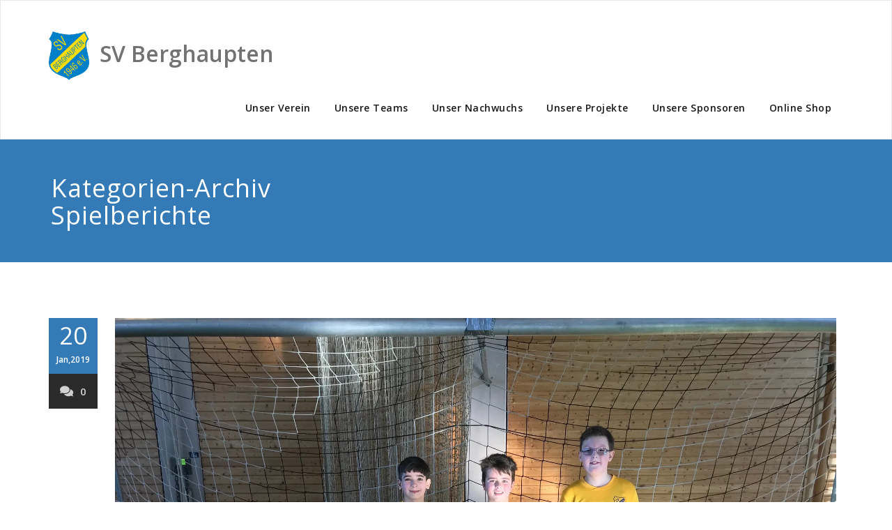

--- FILE ---
content_type: text/html; charset=UTF-8
request_url: https://www.sv-berghaupten.de/cats/spielberichte/
body_size: 24958
content:
<!DOCTYPE html>
<html lang="de-DE" >
<head>
	<!-- old fussball.de widget reference <script type="text/javascript" src="http://ergebnisdienst.fussball.de/static/egm//js/egmWidget.js?schluessel=01JRG96IQO000000VS5DVMP9VTIU8CAQ"></script> -->
	<script type="text/javascript"
		src="http://www.fussball.de/static/layout/fbde2/egm//js/widget2.js">
	</script>
	<script src="/wp-content/themes/appointment/js/classie.js"></script>
	<script>
	    function init() {
	        window.addEventListener('scroll', function(e){
	            var distanceY = window.pageYOffset || document.documentElement.scrollTop,
	                shrinkOn = 70,
	                header = document.querySelector("header");
	            if (distanceY > shrinkOn) {
	                classie.add(header,"smaller");
	            } else {
	                if (classie.has(header,"smaller")) {
	                    classie.remove(header,"smaller");
	                }
	            }
	        });
	    }
	    window.onload = init();
	</script>
	<meta charset="UTF-8">
	<meta http-equiv="X-UA-Compatible" content="IE=edge">
	<meta name="viewport" content="width=device-width, initial-scale=1">
		<link rel="pingback" href="https://www.sv-berghaupten.de/xmlrpc.php">
	<title>Spielberichte &#8211; SV Berghaupten</title>
<link rel='dns-prefetch' href='//fonts.googleapis.com' />
<link rel='dns-prefetch' href='//s.w.org' />
<link rel='dns-prefetch' href='//v0.wordpress.com' />
<link rel='dns-prefetch' href='//widgets.wp.com' />
<link rel='dns-prefetch' href='//s0.wp.com' />
<link rel='dns-prefetch' href='//0.gravatar.com' />
<link rel='dns-prefetch' href='//1.gravatar.com' />
<link rel='dns-prefetch' href='//2.gravatar.com' />
<link rel='dns-prefetch' href='//i0.wp.com' />
<link rel='dns-prefetch' href='//i1.wp.com' />
<link rel='dns-prefetch' href='//i2.wp.com' />
<link rel='dns-prefetch' href='//c0.wp.com' />
<link rel="alternate" type="application/rss+xml" title="SV Berghaupten &raquo; Feed" href="https://www.sv-berghaupten.de/feed/" />
<link rel="alternate" type="application/rss+xml" title="SV Berghaupten &raquo; Spielberichte Kategorie-Feed" href="https://www.sv-berghaupten.de/cats/spielberichte/feed/" />
		<script type="text/javascript">
			window._wpemojiSettings = {"baseUrl":"https:\/\/s.w.org\/images\/core\/emoji\/13.0.0\/72x72\/","ext":".png","svgUrl":"https:\/\/s.w.org\/images\/core\/emoji\/13.0.0\/svg\/","svgExt":".svg","source":{"concatemoji":"https:\/\/www.sv-berghaupten.de\/wp-includes\/js\/wp-emoji-release.min.js?ver=5.5.3"}};
			!function(e,a,t){var r,n,o,i,p=a.createElement("canvas"),s=p.getContext&&p.getContext("2d");function c(e,t){var a=String.fromCharCode;s.clearRect(0,0,p.width,p.height),s.fillText(a.apply(this,e),0,0);var r=p.toDataURL();return s.clearRect(0,0,p.width,p.height),s.fillText(a.apply(this,t),0,0),r===p.toDataURL()}function l(e){if(!s||!s.fillText)return!1;switch(s.textBaseline="top",s.font="600 32px Arial",e){case"flag":return!c([127987,65039,8205,9895,65039],[127987,65039,8203,9895,65039])&&(!c([55356,56826,55356,56819],[55356,56826,8203,55356,56819])&&!c([55356,57332,56128,56423,56128,56418,56128,56421,56128,56430,56128,56423,56128,56447],[55356,57332,8203,56128,56423,8203,56128,56418,8203,56128,56421,8203,56128,56430,8203,56128,56423,8203,56128,56447]));case"emoji":return!c([55357,56424,8205,55356,57212],[55357,56424,8203,55356,57212])}return!1}function d(e){var t=a.createElement("script");t.src=e,t.defer=t.type="text/javascript",a.getElementsByTagName("head")[0].appendChild(t)}for(i=Array("flag","emoji"),t.supports={everything:!0,everythingExceptFlag:!0},o=0;o<i.length;o++)t.supports[i[o]]=l(i[o]),t.supports.everything=t.supports.everything&&t.supports[i[o]],"flag"!==i[o]&&(t.supports.everythingExceptFlag=t.supports.everythingExceptFlag&&t.supports[i[o]]);t.supports.everythingExceptFlag=t.supports.everythingExceptFlag&&!t.supports.flag,t.DOMReady=!1,t.readyCallback=function(){t.DOMReady=!0},t.supports.everything||(n=function(){t.readyCallback()},a.addEventListener?(a.addEventListener("DOMContentLoaded",n,!1),e.addEventListener("load",n,!1)):(e.attachEvent("onload",n),a.attachEvent("onreadystatechange",function(){"complete"===a.readyState&&t.readyCallback()})),(r=t.source||{}).concatemoji?d(r.concatemoji):r.wpemoji&&r.twemoji&&(d(r.twemoji),d(r.wpemoji)))}(window,document,window._wpemojiSettings);
		</script>
		<style type="text/css">
img.wp-smiley,
img.emoji {
	display: inline !important;
	border: none !important;
	box-shadow: none !important;
	height: 1em !important;
	width: 1em !important;
	margin: 0 .07em !important;
	vertical-align: -0.1em !important;
	background: none !important;
	padding: 0 !important;
}
</style>
	<link rel='stylesheet' id='wp-block-library-css'  href='https://c0.wp.com/c/5.5.3/wp-includes/css/dist/block-library/style.min.css' type='text/css' media='all' />
<style id='wp-block-library-inline-css' type='text/css'>
.has-text-align-justify{text-align:justify;}
</style>
<link rel='stylesheet' id='sow-social-media-buttons-flat-ec0e58b2a9d6-css'  href='https://www.sv-berghaupten.de/wp-content/uploads/siteorigin-widgets/sow-social-media-buttons-flat-ec0e58b2a9d6.css?ver=5.5.3' type='text/css' media='all' />
<link rel='stylesheet' id='appointment-style-css'  href='https://www.sv-berghaupten.de/wp-content/themes/appointment/style.css?ver=5.5.3' type='text/css' media='all' />
<link rel='stylesheet' id='appointment-bootstrap-css-css'  href='https://www.sv-berghaupten.de/wp-content/themes/appointment/css/bootstrap.css?ver=5.5.3' type='text/css' media='all' />
<link rel='stylesheet' id='appointment-default-css'  href='https://www.sv-berghaupten.de/wp-content/themes/appointment/css/default.css?ver=5.5.3' type='text/css' media='all' />
<link rel='stylesheet' id='appointment-menu-css-css'  href='https://www.sv-berghaupten.de/wp-content/themes/appointment/css/theme-menu.css?ver=5.5.3' type='text/css' media='all' />
<link rel='stylesheet' id='appointment-element-css-css'  href='https://www.sv-berghaupten.de/wp-content/themes/appointment/css/element.css?ver=5.5.3' type='text/css' media='all' />
<link rel='stylesheet' id='appointment-font-awesome-min-css'  href='https://www.sv-berghaupten.de/wp-content/themes/appointment/css/font-awesome/css/font-awesome.min.css?ver=5.5.3' type='text/css' media='all' />
<link rel='stylesheet' id='appointment-media-responsive-css-css'  href='https://www.sv-berghaupten.de/wp-content/themes/appointment/css/media-responsive.css?ver=5.5.3' type='text/css' media='all' />
<link rel='stylesheet' id='appointment-fonts-css'  href='//fonts.googleapis.com/css?family=Open+Sans%3A300%2C400%2C600%2C700%2C800%7Citalic%7CCourgette&#038;subset=latin%2Clatin-ext' type='text/css' media='all' />
<link rel='stylesheet' id='social-logos-css'  href='https://c0.wp.com/p/jetpack/9.0.5/_inc/social-logos/social-logos.min.css' type='text/css' media='all' />
<link rel='stylesheet' id='jetpack_css-css'  href='https://c0.wp.com/p/jetpack/9.0.5/css/jetpack.css' type='text/css' media='all' />
<!--n2css--><script type='text/javascript' src='https://c0.wp.com/c/5.5.3/wp-includes/js/jquery/jquery.js' id='jquery-core-js'></script>
<script type='text/javascript' src='https://www.sv-berghaupten.de/wp-content/themes/appointment/js/bootstrap.min.js?ver=5.5.3' id='appointment-bootstrap-js-js'></script>
<script type='text/javascript' src='https://www.sv-berghaupten.de/wp-content/themes/appointment/js/menu/menu.js?ver=5.5.3' id='appointment-menu-js-js'></script>
<script type='text/javascript' src='https://www.sv-berghaupten.de/wp-content/themes/appointment/js/page-scroll.js?ver=5.5.3' id='appointment-page-scroll-js-js'></script>
<script type='text/javascript' src='https://www.sv-berghaupten.de/wp-content/themes/appointment/js/carousel.js?ver=5.5.3' id='appointment-carousel-js-js'></script>
<link rel="https://api.w.org/" href="https://www.sv-berghaupten.de/wp-json/" /><link rel="alternate" type="application/json" href="https://www.sv-berghaupten.de/wp-json/wp/v2/categories/13" /><link rel="EditURI" type="application/rsd+xml" title="RSD" href="https://www.sv-berghaupten.de/xmlrpc.php?rsd" />
<link rel="wlwmanifest" type="application/wlwmanifest+xml" href="https://www.sv-berghaupten.de/wp-includes/wlwmanifest.xml" /> 
<meta name="generator" content="WordPress 5.5.3" />
<!-- <meta name="NextGEN" version="3.3.20" /> -->
			<style type="text/css">
				/* If html does not have either class, do not show lazy loaded images. */
				html:not( .jetpack-lazy-images-js-enabled ):not( .js ) .jetpack-lazy-image {
					display: none;
				}
			</style>
			<script>
				document.documentElement.classList.add(
					'jetpack-lazy-images-js-enabled'
				);
			</script>
		
<!-- Jetpack Open Graph Tags -->
<meta property="og:type" content="website" />
<meta property="og:title" content="Spielberichte &#8211; SV Berghaupten" />
<meta property="og:url" content="https://www.sv-berghaupten.de/cats/spielberichte/" />
<meta property="og:site_name" content="SV Berghaupten" />
<meta property="og:image" content="https://s0.wp.com/i/blank.jpg" />
<meta property="og:locale" content="de_DE" />

<!-- End Jetpack Open Graph Tags -->
	<link rel='stylesheet' id='nextgen_widgets_style-css'  href='https://www.sv-berghaupten.de/wp-content/plugins/nextgen-gallery/products/photocrati_nextgen/modules/widget/static/widgets.css?ver=3.3.20' type='text/css' media='all' />
<link rel='stylesheet' id='nextgen_basic_slideshow_style-css'  href='https://www.sv-berghaupten.de/wp-content/plugins/nextgen-gallery/products/photocrati_nextgen/modules/nextgen_basic_gallery/static/slideshow/ngg_basic_slideshow.css?ver=3.3.20' type='text/css' media='all' />
<link rel='stylesheet' id='ngg_basic_slideshow_style-css'  href='https://www.sv-berghaupten.de/wp-content/plugins/nextgen-gallery/products/photocrati_nextgen/modules/nextgen_basic_gallery/static/slideshow/ngg_basic_slideshow.css?ver=3.3.20' type='text/css' media='all' />
<link rel='stylesheet' id='ngg_slick_slideshow_style-css'  href='https://www.sv-berghaupten.de/wp-content/plugins/nextgen-gallery/products/photocrati_nextgen/modules/nextgen_basic_gallery/static/slideshow/slick/slick.css?ver=3.3.20' type='text/css' media='all' />
<link rel='stylesheet' id='ngg_slick_slideshow_theme-css'  href='https://www.sv-berghaupten.de/wp-content/plugins/nextgen-gallery/products/photocrati_nextgen/modules/nextgen_basic_gallery/static/slideshow/slick/slick-theme.css?ver=3.3.20' type='text/css' media='all' />
<link rel='stylesheet' id='ngg_trigger_buttons-css'  href='https://www.sv-berghaupten.de/wp-content/plugins/nextgen-gallery/products/photocrati_nextgen/modules/nextgen_gallery_display/static/trigger_buttons.css?ver=3.3.20' type='text/css' media='all' />
<link rel='stylesheet' id='fancybox-0-css'  href='https://www.sv-berghaupten.de/wp-content/plugins/nextgen-gallery/products/photocrati_nextgen/modules/lightbox/static/fancybox/jquery.fancybox-1.3.4.css?ver=3.3.20' type='text/css' media='all' />
<link rel='stylesheet' id='fontawesome_v4_shim_style-css'  href='https://use.fontawesome.com/releases/v5.3.1/css/v4-shims.css?ver=5.5.3' type='text/css' media='all' />
<link rel='stylesheet' id='fontawesome-css'  href='https://use.fontawesome.com/releases/v5.3.1/css/all.css?ver=5.5.3' type='text/css' media='all' />
<link rel='stylesheet' id='sow-social-media-buttons-flat-2e11b271b365-css'  href='https://www.sv-berghaupten.de/wp-content/uploads/siteorigin-widgets/sow-social-media-buttons-flat-2e11b271b365.css?ver=5.5.3' type='text/css' media='all' />
<link rel='stylesheet' id='siteorigin-widget-icon-font-fontawesome-css'  href='https://www.sv-berghaupten.de/wp-content/plugins/so-widgets-bundle/icons/fontawesome/style.css?ver=5.5.3' type='text/css' media='all' />
<link rel='stylesheet' id='nggallery-css'  href='https://www.sv-berghaupten.de/wp-content/plugins/nextgen-gallery/products/photocrati_nextgen/modules/ngglegacy/css/nggallery.css?ver=3.3.20' type='text/css' media='all' />
</head>
	<body class="archive category category-spielberichte category-13 fpt-template-appointment" >



<!--Logo & Menu Section-->	
<nav class="navbar navbar-default">
	<div class="container">
		<!-- Brand and toggle get grouped for better mobile display -->
		<div class="navbar-header">
								<header><h1>
						<a class="navbar-brand" href="https://www.sv-berghaupten.de/">
													<img class="appointment_title_image" src="http://www.sv-berghaupten.de/wp-content/uploads/2018/10/wappen_rgb_72dpi.png"/>
							<!--<img class="img-responsive" src="http://www.sv-berghaupten.de/wp-content/uploads/2018/10/wappen_rgb_72dpi.png" style="height:px; width:hpx;"/> -->
							<div class=appointment_title_head>SV Berghaupten</div>											</a>
				</h1></header>
					
			<button type="button" class="navbar-toggle collapsed" data-toggle="collapse" data-target="#bs-example-navbar-collapse-1">
				<span class="sr-only">Toggle navigation</span>
				<span class="icon-bar"></span>
				<span class="icon-bar"></span>
				<span class="icon-bar"></span>
			</button>
		</div>
		

		
		
		<!-- Collect the nav links, forms, and other content for toggling -->
		<div class="collapse navbar-collapse" id="bs-example-navbar-collapse-1">
				<ul id="menu-hauptmenue" class="nav navbar-nav navbar-right"><li id="menu-item-6681" class="menu-item menu-item-type-custom menu-item-object-custom menu-item-has-children menu-item-6681 dropdown"><a>Unser Verein<b class="caret"></b></a>
<ul class="dropdown-menu">
	<li id="menu-item-6728" class="menu-item menu-item-type-post_type menu-item-object-page menu-item-6728"><a href="https://www.sv-berghaupten.de/vorstand/">Vorstandschaft</a></li>
	<li id="menu-item-6727" class="menu-item menu-item-type-post_type menu-item-object-page menu-item-6727"><a href="https://www.sv-berghaupten.de/dafuer-steht-der-svb/">Dafür steht der SVB</a></li>
	<li id="menu-item-6726" class="menu-item menu-item-type-post_type menu-item-object-page menu-item-6726"><a href="https://www.sv-berghaupten.de/mitglied-werden/">Mitglied werden</a></li>
	<li id="menu-item-10512" class="menu-item menu-item-type-custom menu-item-object-custom menu-item-has-children menu-item-10512 dropdown-submenu"><a href="#">Menschen</a>
	<ul class="dropdown-menu">
		<li id="menu-item-6729" class="menu-item menu-item-type-post_type menu-item-object-page menu-item-6729"><a href="https://www.sv-berghaupten.de/verein/schiedsrichter/">Schiedsrichter</a></li>
		<li id="menu-item-10509" class="menu-item menu-item-type-post_type menu-item-object-page menu-item-10509"><a href="https://www.sv-berghaupten.de/ehrenmitglieder/">Ehrenmitglieder, Landesehrungen und Ehrungen des Südbad. Fußballverbandes</a></li>
		<li id="menu-item-10511" class="menu-item menu-item-type-post_type menu-item-object-page menu-item-10511"><a href="https://www.sv-berghaupten.de/vorsitzende/">Vorsitzende</a></li>
		<li id="menu-item-10510" class="menu-item menu-item-type-post_type menu-item-object-page menu-item-10510"><a href="https://www.sv-berghaupten.de/trainer/">Trainer</a></li>
	</ul>
</li>
	<li id="menu-item-8688" class="menu-item menu-item-type-post_type menu-item-object-page menu-item-8688"><a href="https://www.sv-berghaupten.de/verein/chronik-1980/">Blau-gelbe Geschichte</a></li>
</ul>
</li>
<li id="menu-item-6674" class="menu-item menu-item-type-custom menu-item-object-custom menu-item-has-children menu-item-6674 dropdown"><a>Unsere Teams<b class="caret"></b></a>
<ul class="dropdown-menu">
	<li id="menu-item-6679" class="menu-item menu-item-type-post_type menu-item-object-page menu-item-6679"><a href="https://www.sv-berghaupten.de/senioren/svb_1/">1. Mannschaft</a></li>
	<li id="menu-item-6675" class="menu-item menu-item-type-post_type menu-item-object-page menu-item-6675"><a href="https://www.sv-berghaupten.de/senioren/svb2/">2. Mannschaft</a></li>
	<li id="menu-item-6686" class="menu-item menu-item-type-post_type menu-item-object-page menu-item-6686"><a href="https://www.sv-berghaupten.de/senioren/svb_ah/">Alte Herren</a></li>
</ul>
</li>
<li id="menu-item-6680" class="menu-item menu-item-type-custom menu-item-object-custom menu-item-has-children menu-item-6680 dropdown"><a>Unser Nachwuchs<b class="caret"></b></a>
<ul class="dropdown-menu">
	<li id="menu-item-6688" class="menu-item menu-item-type-post_type menu-item-object-page menu-item-6688"><a href="https://www.sv-berghaupten.de/junioren/a-junioren-2/">A-Junioren</a></li>
	<li id="menu-item-6708" class="menu-item menu-item-type-post_type menu-item-object-page menu-item-6708"><a href="https://www.sv-berghaupten.de/junioren/b-junioren/">B-Junioren</a></li>
	<li id="menu-item-6707" class="menu-item menu-item-type-post_type menu-item-object-page menu-item-6707"><a href="https://www.sv-berghaupten.de/junioren/c-junioren/">C-Junioren</a></li>
	<li id="menu-item-6706" class="menu-item menu-item-type-post_type menu-item-object-page menu-item-6706"><a href="https://www.sv-berghaupten.de/junioren/d-junioren-2/">D-Junioren</a></li>
	<li id="menu-item-6705" class="menu-item menu-item-type-post_type menu-item-object-page menu-item-6705"><a href="https://www.sv-berghaupten.de/junioren/e-junioren/">E-Junioren</a></li>
	<li id="menu-item-6704" class="menu-item menu-item-type-post_type menu-item-object-page menu-item-6704"><a href="https://www.sv-berghaupten.de/junioren/f-junioren/">F-Junioren</a></li>
	<li id="menu-item-6703" class="menu-item menu-item-type-post_type menu-item-object-page menu-item-6703"><a href="https://www.sv-berghaupten.de/junioren/g-junioren/">G-Junioren (Bambini)</a></li>
	<li id="menu-item-6709" class="menu-item menu-item-type-post_type menu-item-object-page menu-item-6709"><a href="https://www.sv-berghaupten.de/junioren/partnervereine/">Partnervereine</a></li>
</ul>
</li>
<li id="menu-item-6682" class="menu-item menu-item-type-custom menu-item-object-custom menu-item-has-children menu-item-6682 dropdown"><a>Unsere Projekte<b class="caret"></b></a>
<ul class="dropdown-menu">
	<li id="menu-item-6744" class="menu-item menu-item-type-post_type menu-item-object-page menu-item-6744"><a href="https://www.sv-berghaupten.de/erweiterung-clubhaus/">Erweiterung Clubhaus</a></li>
	<li id="menu-item-6742" class="menu-item menu-item-type-post_type menu-item-object-page menu-item-6742"><a href="https://www.sv-berghaupten.de/flutlichtanlage-rasenplatz/">Neue Flutlichtanlage für Rasen- und Trainingsplätze</a></li>
	<li id="menu-item-6743" class="menu-item menu-item-type-post_type menu-item-object-page menu-item-6743"><a href="https://www.sv-berghaupten.de/umbau-hartplatz/">Umbau Hartplatz: Aus rot wird grün!</a></li>
</ul>
</li>
<li id="menu-item-6683" class="menu-item menu-item-type-custom menu-item-object-custom menu-item-has-children menu-item-6683 dropdown"><a>Unsere Sponsoren<b class="caret"></b></a>
<ul class="dropdown-menu">
	<li id="menu-item-6746" class="menu-item menu-item-type-post_type menu-item-object-page menu-item-6746"><a href="https://www.sv-berghaupten.de/unsere-partner/">Werden Sie Partner und Sponsor des SV Berghaupten</a></li>
</ul>
</li>
<li id="menu-item-12693" class="menu-item menu-item-type-custom menu-item-object-custom menu-item-12693"><a href="https://teamsport-friedrichsort-shop.de/svberghaupten">Online Shop</a></li>
</ul>		</div><!-- /.navbar-collapse -->
	</div><!-- /.container-fluid -->
</nav>	
<!--/Logo & Menu Section-->	
<div class="clearfix"></div><!-- Page Title Section -->
<div class="page-title-section">		
	<div class="overlay">
		<div class="container">
			<div class="row">
				<div class="col-md-6">
					<div class="page-title"><h1>Kategorien-Archiv Spielberichte</h1></div>
				</div>
				<div class="col-md-6">
					<ul class="page-breadcrumb">
											</ul>
				</div>
			</div>
		</div>	
	</div>
</div>
<div class="page-builder">
	<div class="container">
		<div class="row">
			<!-- Blog Area -->
			<div class="col-md-12" >
			   <div id="post-8184" class="blog-lg-area-left post-8184 post type-post status-publish format-standard has-post-thumbnail hentry category-allgemein category-svb-e-jugend tag-e-junioren tag-e1 tag-svb tag-turniersieg">
	<div class="media">						
		    <!--show date of post-->
		<aside class="blog-post-date-area">
			<div class="date">20 <div class="month-year">Jan,2019</div></div>
			<div class="comment"><a href="https://www.sv-berghaupten.de/sites/e1-holt-turniersieg-in-zunsweier/"><i class="fa fa-comments"></i>0</a></div>
		</aside>
				<div class="media-body">
						<div class="blog-lg-box">
				<a class ="img-responsive" href="https://www.sv-berghaupten.de/sites/e1-holt-turniersieg-in-zunsweier/" title="E1 holt Turniersieg in Zunsweier" >
				<img width="2016" height="1512" src="https://www.sv-berghaupten.de/wp-content/uploads/2019/01/IMG_6895.jpg" class="img-responsive wp-post-image jetpack-lazy-image" alt="" loading="lazy" data-attachment-id="8183" data-permalink="https://www.sv-berghaupten.de/img_6895/" data-orig-file="https://i0.wp.com/www.sv-berghaupten.de/wp-content/uploads/2019/01/IMG_6895.jpg?fit=2016%2C1512&amp;ssl=1" data-orig-size="2016,1512" data-comments-opened="0" data-image-meta="{&quot;aperture&quot;:&quot;1.8&quot;,&quot;credit&quot;:&quot;&quot;,&quot;camera&quot;:&quot;iPhone 7&quot;,&quot;caption&quot;:&quot;&quot;,&quot;created_timestamp&quot;:&quot;1547900893&quot;,&quot;copyright&quot;:&quot;&quot;,&quot;focal_length&quot;:&quot;3.99&quot;,&quot;iso&quot;:&quot;25&quot;,&quot;shutter_speed&quot;:&quot;0.02&quot;,&quot;title&quot;:&quot;&quot;,&quot;orientation&quot;:&quot;1&quot;}" data-image-title="IMG_6895" data-image-description="" data-medium-file="https://i0.wp.com/www.sv-berghaupten.de/wp-content/uploads/2019/01/IMG_6895.jpg?fit=300%2C225&amp;ssl=1" data-large-file="https://i0.wp.com/www.sv-berghaupten.de/wp-content/uploads/2019/01/IMG_6895.jpg?fit=1024%2C768&amp;ssl=1" data-lazy-srcset="https://i0.wp.com/www.sv-berghaupten.de/wp-content/uploads/2019/01/IMG_6895.jpg?w=2016&amp;ssl=1 2016w, https://i0.wp.com/www.sv-berghaupten.de/wp-content/uploads/2019/01/IMG_6895.jpg?resize=300%2C225&amp;ssl=1 300w, https://i0.wp.com/www.sv-berghaupten.de/wp-content/uploads/2019/01/IMG_6895.jpg?resize=768%2C576&amp;ssl=1 768w, https://i0.wp.com/www.sv-berghaupten.de/wp-content/uploads/2019/01/IMG_6895.jpg?resize=1024%2C768&amp;ssl=1 1024w" data-lazy-sizes="(max-width: 2016px) 100vw, 2016px" data-lazy-src="https://www.sv-berghaupten.de/wp-content/uploads/2019/01/IMG_6895.jpg?is-pending-load=1" srcset="[data-uri]" />		
			</div>
						<div class="blog-post-lg">
				<a href="https://www.sv-berghaupten.de/sites/author/marcus-stradinger/"><img alt src="https://secure.gravatar.com/avatar/8ddca19a145b69a40fb0856093e20b47?s=40&#038;d=blank&#038;r=g" class="img-responsive img-circle avatar-40 photo jetpack-lazy-image" height="40" width="40" loading="lazy" data-lazy-srcset="https://secure.gravatar.com/avatar/8ddca19a145b69a40fb0856093e20b47?s=80&#038;d=blank&#038;r=g 2x" data-lazy-src="https://secure.gravatar.com/avatar/8ddca19a145b69a40fb0856093e20b47?s=40&amp;is-pending-load=1#038;d=blank&#038;r=g" srcset="[data-uri]"><noscript><img alt='' src='https://secure.gravatar.com/avatar/8ddca19a145b69a40fb0856093e20b47?s=40&#038;d=blank&#038;r=g' srcset='https://secure.gravatar.com/avatar/8ddca19a145b69a40fb0856093e20b47?s=80&#038;d=blank&#038;r=g 2x' class='img-responsive img-circle avatar-40 photo' height='40' width='40' loading='lazy'/></noscript></a>
				Von<a href="https://www.sv-berghaupten.de/sites/author/marcus-stradinger/">Marcus Stradinger</a>
								<div class="blog-tags-lg"><i class="fa fa-tags"></i><a href="https://www.sv-berghaupten.de/terms/e-junioren/" rel="tag">E-Junioren</a>, <a href="https://www.sv-berghaupten.de/terms/e1/" rel="tag">E1</a>, <a href="https://www.sv-berghaupten.de/terms/svb/" rel="tag">SVB</a>, <a href="https://www.sv-berghaupten.de/terms/turniersieg/" rel="tag">Turniersieg</a></div>
							</div>
							<h3><a href="https://www.sv-berghaupten.de/sites/e1-holt-turniersieg-in-zunsweier/">E1 holt Turniersieg in Zunsweier</a></h3>
				<p>Im fünften Hallenturnier dieses Winters haben die E1-Junioren des SV Berghaupten den ersten Turniersieg eingefahren. Nachdem das Team in der Woche zuvor beim Hallenmasters in Willstätt noch das Halbfinale hergeschenkt hatte – und am Ende „nur“ Dritter wurde – gelang beim Nachbarverein SV Zunsweier endlich der große Wurf: Ungeschlagen holten sich die Blau-Gelben den Pott vor dem FV Rammersweier.</p>
<p>In der Gruppenphase setzten sich die Jungs in jeweils 2 x 8 Minuten zunächst gegen FV Rammersweier (4:0) und den FV Biberach (5:2) durch. Im Halbfinale wartete dann der VfR Elgersweier. Als es nach Ende der Spielzeit 1:1 stand, musste ein Neunmeterschießen die Entscheidung bringen. Hier hatte SVB-Keeper Paul Köster seinen großen Auftritt: Er entschärfte zwei Neunmeter des VfR und sorgte damit dafür, dass der SVB ins Finale einzog. Dort schlugen die Jungs verdient den FV Rammersweier mit 1:0.</p>
<p><strong>Für den SVB spielten:</strong> Paul Köster, Samuel Fleischmann, Florian Burniki, Ville Stradinger, Yahya Jarad und Luca Stöhr</p>
<div class="sharedaddy sd-sharing-enabled"><div class="robots-nocontent sd-block sd-social sd-social-icon-text sd-sharing"><h3 class="sd-title">Teilen...</h3><div class="sd-content"><ul><li class="share-facebook"><a rel="nofollow noopener noreferrer" data-shared="sharing-facebook-8184" class="share-facebook sd-button share-icon" href="https://www.sv-berghaupten.de/sites/e1-holt-turniersieg-in-zunsweier/?share=facebook" target="_blank" title="Klick, um auf Facebook zu teilen"><span>Facebook</span></a></li><li class="share-print"><a rel="nofollow noopener noreferrer" data-shared="" class="share-print sd-button share-icon" href="https://www.sv-berghaupten.de/sites/e1-holt-turniersieg-in-zunsweier/" target="_blank" title="Klicken zum Ausdrucken"><span>Drucken</span></a></li><li class="share-end"></li></ul></div></div></div><div class='sharedaddy sd-block sd-like jetpack-likes-widget-wrapper jetpack-likes-widget-unloaded' id='like-post-wrapper-140975181-8184-697ebcd252400' data-src='https://widgets.wp.com/likes/#blog_id=140975181&amp;post_id=8184&amp;origin=www.sv-berghaupten.de&amp;obj_id=140975181-8184-697ebcd252400' data-name='like-post-frame-140975181-8184-697ebcd252400'><h3 class="sd-title">Gefällt mir:</h3><div class='likes-widget-placeholder post-likes-widget-placeholder' style='height: 55px;'><span class='button'><span>Gefällt mir</span></span> <span class="loading">Wird geladen...</span></div><span class='sd-text-color'></span><a class='sd-link-color'></a></div>		</div>
	 </div>
</div><div id="post-5705" class="blog-lg-area-left post-5705 post type-post status-publish format-standard has-post-thumbnail hentry category-allgemein category-jugend category-svb-f-jugend">
	<div class="media">						
		    <!--show date of post-->
		<aside class="blog-post-date-area">
			<div class="date">24 <div class="month-year">Jan,2017</div></div>
			<div class="comment"><a href="https://www.sv-berghaupten.de/sites/f1-siegt-auch-in-zunsweier/"><i class="fa fa-comments"></i>0</a></div>
		</aside>
				<div class="media-body">
						<div class="blog-lg-box">
				<a class ="img-responsive" href="https://www.sv-berghaupten.de/sites/f1-siegt-auch-in-zunsweier/" title="F1 siegt auch in Zunsweier" >
				<img width="1600" height="1200" src="https://www.sv-berghaupten.de/wp-content/uploads/2017/01/2017-01-23-PHOTO-00000072.jpg" class="img-responsive wp-post-image jetpack-lazy-image" alt="" loading="lazy" data-attachment-id="5720" data-permalink="https://www.sv-berghaupten.de/sites/f1-siegt-auch-in-zunsweier/2017-01-23-photo-00000072/" data-orig-file="https://i1.wp.com/www.sv-berghaupten.de/wp-content/uploads/2017/01/2017-01-23-PHOTO-00000072.jpg?fit=1600%2C1200&amp;ssl=1" data-orig-size="1600,1200" data-comments-opened="0" data-image-meta="{&quot;aperture&quot;:&quot;0&quot;,&quot;credit&quot;:&quot;&quot;,&quot;camera&quot;:&quot;&quot;,&quot;caption&quot;:&quot;&quot;,&quot;created_timestamp&quot;:&quot;0&quot;,&quot;copyright&quot;:&quot;&quot;,&quot;focal_length&quot;:&quot;0&quot;,&quot;iso&quot;:&quot;0&quot;,&quot;shutter_speed&quot;:&quot;0&quot;,&quot;title&quot;:&quot;&quot;,&quot;orientation&quot;:&quot;1&quot;}" data-image-title="2017-01-23-PHOTO-00000072" data-image-description="" data-medium-file="https://i1.wp.com/www.sv-berghaupten.de/wp-content/uploads/2017/01/2017-01-23-PHOTO-00000072.jpg?fit=300%2C225&amp;ssl=1" data-large-file="https://i1.wp.com/www.sv-berghaupten.de/wp-content/uploads/2017/01/2017-01-23-PHOTO-00000072.jpg?fit=1024%2C768&amp;ssl=1" data-lazy-srcset="https://i1.wp.com/www.sv-berghaupten.de/wp-content/uploads/2017/01/2017-01-23-PHOTO-00000072.jpg?w=1600&amp;ssl=1 1600w, https://i1.wp.com/www.sv-berghaupten.de/wp-content/uploads/2017/01/2017-01-23-PHOTO-00000072.jpg?resize=300%2C225&amp;ssl=1 300w, https://i1.wp.com/www.sv-berghaupten.de/wp-content/uploads/2017/01/2017-01-23-PHOTO-00000072.jpg?resize=768%2C576&amp;ssl=1 768w, https://i1.wp.com/www.sv-berghaupten.de/wp-content/uploads/2017/01/2017-01-23-PHOTO-00000072.jpg?resize=1024%2C768&amp;ssl=1 1024w, https://i1.wp.com/www.sv-berghaupten.de/wp-content/uploads/2017/01/2017-01-23-PHOTO-00000072.jpg?resize=150%2C113&amp;ssl=1 150w, https://i1.wp.com/www.sv-berghaupten.de/wp-content/uploads/2017/01/2017-01-23-PHOTO-00000072.jpg?resize=100%2C75&amp;ssl=1 100w, https://i1.wp.com/www.sv-berghaupten.de/wp-content/uploads/2017/01/2017-01-23-PHOTO-00000072.jpg?resize=50%2C38&amp;ssl=1 50w, https://i1.wp.com/www.sv-berghaupten.de/wp-content/uploads/2017/01/2017-01-23-PHOTO-00000072.jpg?resize=25%2C19&amp;ssl=1 25w, https://i1.wp.com/www.sv-berghaupten.de/wp-content/uploads/2017/01/2017-01-23-PHOTO-00000072.jpg?resize=427%2C320&amp;ssl=1 427w, https://i1.wp.com/www.sv-berghaupten.de/wp-content/uploads/2017/01/2017-01-23-PHOTO-00000072.jpg?resize=160%2C120&amp;ssl=1 160w" data-lazy-sizes="(max-width: 1600px) 100vw, 1600px" data-lazy-src="https://www.sv-berghaupten.de/wp-content/uploads/2017/01/2017-01-23-PHOTO-00000072.jpg?is-pending-load=1" srcset="[data-uri]" />		
			</div>
						<div class="blog-post-lg">
				<a href="https://www.sv-berghaupten.de/sites/author/christian-thomas/"><img alt src="https://secure.gravatar.com/avatar/6f7668edbf27b57b5671fe0360837a0c?s=40&#038;d=blank&#038;r=g" class="img-responsive img-circle avatar-40 photo jetpack-lazy-image" height="40" width="40" loading="lazy" data-lazy-srcset="https://secure.gravatar.com/avatar/6f7668edbf27b57b5671fe0360837a0c?s=80&#038;d=blank&#038;r=g 2x" data-lazy-src="https://secure.gravatar.com/avatar/6f7668edbf27b57b5671fe0360837a0c?s=40&amp;is-pending-load=1#038;d=blank&#038;r=g" srcset="[data-uri]"><noscript><img alt='' src='https://secure.gravatar.com/avatar/6f7668edbf27b57b5671fe0360837a0c?s=40&#038;d=blank&#038;r=g' srcset='https://secure.gravatar.com/avatar/6f7668edbf27b57b5671fe0360837a0c?s=80&#038;d=blank&#038;r=g 2x' class='img-responsive img-circle avatar-40 photo' height='40' width='40' loading='lazy'/></noscript></a>
				Von<a href="https://www.sv-berghaupten.de/sites/author/christian-thomas/">Christian Thomas</a>
							</div>
							<h3><a href="https://www.sv-berghaupten.de/sites/f1-siegt-auch-in-zunsweier/">F1 siegt auch in Zunsweier</a></h3>
				<p>Mit großem Einsatz und enormen Siegeswillen erkämpften sich die F1-Junioren des SV Berghaupten beim zweiten Hallenturnier des Jahres den zweiten Turniersieg. Dabei ist „erkämpfen“ genau der richtige Ausdruck, denn zum einen war spielerisch noch viel Luft nach oben und zum anderen legten die Gelb-Blauen zunächst einmal einen klassischen Fehlstart hin. Trotz Überlegenheit und zahlreicher Torchancen mussten sie sich im ersten Spiel gegen Gastgeber SV Zunsweier mit 0:1 geschlagen geben.</p>
<p>Danach legten das Team aber den Hebel um und schlug in Spiel zwei verdient den VfR Elgersweier mit 4:1 (Tore: 2 x Leart, 2 x Ville). Da das Turnier als E3-Turnier ausgetragen wurde und nur die beiden Erstplatzierten ins Halbfinale kamen musste im letzten Gruppenspiel gegen den noch ungeschlagenen FV Griesheim ein Sieg her. Nach Chancen hüben wie drüben brachte eine Kombination über Samuel Fleischmann und Luca Stöhr 50 Sekunden vor Schluss die Entscheidung: Überlegt spielte Luca den Ball vor dem Tor auf Ville, der nur noch einschieben brauchte.</p>
<p>Im Halbfinale wartet dann der SV Diersburg. In einer engen Partie mit Pfostenschüssen auf beiden Seiten trennte man sich 0:0. Ein Neunmeterschießen musste die Entscheidung bringen. Und das war an Dramatik nicht zu überbieten <strong>[Bitte schaut euch dazu die Bilder an, auf denen Kaan und Samuel ihren Neunmeter schießen. Vor allem wie ihre Mannschaftskameraden im Hintergrund mitfiebern. Das ist Teamgeist!!!]</strong></p>
<p>Nachdem Kaan Saylan und Ville ihre Neunmeter verwandelt hatten (Florian Burniki und Luca Stöhr hatten leider verschossen) stand es – auch weil unser Torspieler Samuel einen Neunmeter parierte (und einer an der Querlatte landete) – vor den letzten beiden Elfmetern 2:2. Griesheim musste vorlegen aber der Schütze scheiterte wieder an Samuel. Als letzter SVB-Schütze machte Samuel schließlich den Sieg und den Einzug ins Finale perfekt.</p>
<p>Dort wartete mit dem FV Zell-Weierbach das überragende und spielerisch stärkste Team des Turniers auf den SV Berghaupten. Die Rot-Weißen hatten bis dato jede Partie des Turniers mit mindestens drei Toren Unterschied gewonnen. Im Finale jedoch taten sich die Favoriten schwer. Und das lag vor allem an dem enormen Einsatz und Siegeswillen, den die sieben Berghauptener an den Tag legten. Während der gesamten Spielzeit ließen sie keine klare Torchance des Gegners zu. Und was aufs Tor kam, wurde sichere Beute von Samuel. Die Entscheidung brachte schließlich eine Offensiv-Aktion von Jessica Engelhardt, die auf der rechten Seite kurz vor dem Strafraum nur noch durch ein Foul gebremst werden konnte. Den fälligen Freißtoß schlug Ville scharf vors Tor, wo er unglücklich von einem Zell-Weierbacher Abwehrspieler ins eigene Tor abgefälscht wurde. 1:0 für den SVB – Turniersieg!</p>
<p><strong>Vielleicht habt ihr es beim Lesen bemerkt: </strong>Ja, Jochen und ich sind sehr stolz auf die Kinder! Und das nicht nur wegen des Turniersiegs, sondern vor allem wegen der Art und Weise wie die Mannschaft durch das Turnier marschiert ist. Jedes Spiel hatte seinen eigenen Helden – und es war immer ein(e) andere(r). Dabei sind nicht nur die im Fußball wichtig, die Tore erzielen. Jeder Einzelne zählt! Ein Team besteht aus vielen Spielern – und nur wenn alle zusammen für ein gemeinsames Ziel kämpfen, hat man am Ende Erfolg. Nur deshalb konnten wir am Ende gegen den SV Zell-Weierbach gewinnen – eine Mannschaft, die uns eigentlich körperlich und spielerisch überlegen war.</p>
<p><strong>Ich würde mich freuen, wenn ihr euren Kindern diese Zeilen vorlesen würdet!</strong> Auch weil am Ende noch Tränen der Enttäuschung geflossen sind. Um es vorweg zu nehmen: Jedem von euch gebührt der Pokal! Wir haben ihn alle zusammen gewonnen! Dennoch haben wir Trainer uns entschieden, ihn Jessi zu geben, die mit ihrem Sturmlauf das entscheidende Tor im Finale erst ermöglichte. Den Ball hat Samu erhalten, der – nachdem unser etatmäßiger Tormann Max Weiß krankheitsbedingt ausgefallen ist – ein toller Rückhalt war und im Halbfinale erst einen Neunmeter hielt und dann den eignenen noch zum Sieg verwandelte. Ich könnte aber auch Leart nennen, der nach fünf Spielen in der F2 uns noch kurzfristig bei der F1 unterstützt hat (danke, Leart!) oder Kaan, der in allen Spielen unaufhörlich gerackert hat, oder, oder, oder …</p>
<p>Man muss auch anderen etwas gönnen können. Auch das gehört zum Lernprozess.</p>
<p><strong>Für die F1 spielten (Tore in Klammern): </strong>Samuel Fleischmann, Florian Burniki, Luca Stöhr, Ville Stradinger (3), Jessica Engelhardt, Kaan Saylan und Leart Burniki (2)</p>
<p>Nicht unterschlagen möchte ich die F2, die sich ersatzgeschwächt sehr achtbar schlug: Am Ende standen zwei Siege und zwei knappe Niederlagen zu Buche. Überragend waren wieder einmal unsere Kleinsten, die am Sonntagmorgen alle Spiele gewinnen konnten. Top-Torschütze der Bambini war Simon Frey, der neun von elf Toren erzielte!</p>
<p><a href="https://i2.wp.com/www.sv-berghaupten.de/wp-content/uploads/2017/01/2017-01-23-PHOTO-00000166.jpg"><img data-attachment-id="5725" data-permalink="https://www.sv-berghaupten.de/sites/f1-siegt-auch-in-zunsweier/2017-01-23-photo-00000166/" data-orig-file="https://i2.wp.com/www.sv-berghaupten.de/wp-content/uploads/2017/01/2017-01-23-PHOTO-00000166.jpg?fit=1600%2C1200&amp;ssl=1" data-orig-size="1600,1200" data-comments-opened="0" data-image-meta="{&quot;aperture&quot;:&quot;0&quot;,&quot;credit&quot;:&quot;&quot;,&quot;camera&quot;:&quot;&quot;,&quot;caption&quot;:&quot;&quot;,&quot;created_timestamp&quot;:&quot;0&quot;,&quot;copyright&quot;:&quot;&quot;,&quot;focal_length&quot;:&quot;0&quot;,&quot;iso&quot;:&quot;0&quot;,&quot;shutter_speed&quot;:&quot;0&quot;,&quot;title&quot;:&quot;&quot;,&quot;orientation&quot;:&quot;1&quot;}" data-image-title="2017-01-23-PHOTO-00000166" data-image-description data-medium-file="https://i2.wp.com/www.sv-berghaupten.de/wp-content/uploads/2017/01/2017-01-23-PHOTO-00000166.jpg?fit=300%2C225&amp;ssl=1" data-large-file="https://i2.wp.com/www.sv-berghaupten.de/wp-content/uploads/2017/01/2017-01-23-PHOTO-00000166.jpg?fit=1024%2C768&amp;ssl=1" loading="lazy" class="alignnone size-medium wp-image-5725 jetpack-lazy-image" src="https://i2.wp.com/www.sv-berghaupten.de/wp-content/uploads/2017/01/2017-01-23-PHOTO-00000166.jpg?resize=300%2C225" alt width="300" height="225" data-recalc-dims="1" data-lazy-srcset="https://i2.wp.com/www.sv-berghaupten.de/wp-content/uploads/2017/01/2017-01-23-PHOTO-00000166.jpg?resize=300%2C225&amp;ssl=1 300w, https://i2.wp.com/www.sv-berghaupten.de/wp-content/uploads/2017/01/2017-01-23-PHOTO-00000166.jpg?resize=768%2C576&amp;ssl=1 768w, https://i2.wp.com/www.sv-berghaupten.de/wp-content/uploads/2017/01/2017-01-23-PHOTO-00000166.jpg?resize=1024%2C768&amp;ssl=1 1024w, https://i2.wp.com/www.sv-berghaupten.de/wp-content/uploads/2017/01/2017-01-23-PHOTO-00000166.jpg?resize=150%2C113&amp;ssl=1 150w, https://i2.wp.com/www.sv-berghaupten.de/wp-content/uploads/2017/01/2017-01-23-PHOTO-00000166.jpg?resize=100%2C75&amp;ssl=1 100w, https://i2.wp.com/www.sv-berghaupten.de/wp-content/uploads/2017/01/2017-01-23-PHOTO-00000166.jpg?resize=50%2C38&amp;ssl=1 50w, https://i2.wp.com/www.sv-berghaupten.de/wp-content/uploads/2017/01/2017-01-23-PHOTO-00000166.jpg?resize=25%2C19&amp;ssl=1 25w, https://i2.wp.com/www.sv-berghaupten.de/wp-content/uploads/2017/01/2017-01-23-PHOTO-00000166.jpg?resize=427%2C320&amp;ssl=1 427w, https://i2.wp.com/www.sv-berghaupten.de/wp-content/uploads/2017/01/2017-01-23-PHOTO-00000166.jpg?resize=160%2C120&amp;ssl=1 160w, https://i2.wp.com/www.sv-berghaupten.de/wp-content/uploads/2017/01/2017-01-23-PHOTO-00000166.jpg?w=1600&amp;ssl=1 1600w" data-lazy-sizes="(max-width: 300px) 100vw, 300px" data-lazy-src="https://i2.wp.com/www.sv-berghaupten.de/wp-content/uploads/2017/01/2017-01-23-PHOTO-00000166.jpg?resize=300%2C225&amp;is-pending-load=1" srcset="[data-uri]"><noscript><img data-attachment-id="5725" data-permalink="https://www.sv-berghaupten.de/sites/f1-siegt-auch-in-zunsweier/2017-01-23-photo-00000166/" data-orig-file="https://i2.wp.com/www.sv-berghaupten.de/wp-content/uploads/2017/01/2017-01-23-PHOTO-00000166.jpg?fit=1600%2C1200&amp;ssl=1" data-orig-size="1600,1200" data-comments-opened="0" data-image-meta="{&quot;aperture&quot;:&quot;0&quot;,&quot;credit&quot;:&quot;&quot;,&quot;camera&quot;:&quot;&quot;,&quot;caption&quot;:&quot;&quot;,&quot;created_timestamp&quot;:&quot;0&quot;,&quot;copyright&quot;:&quot;&quot;,&quot;focal_length&quot;:&quot;0&quot;,&quot;iso&quot;:&quot;0&quot;,&quot;shutter_speed&quot;:&quot;0&quot;,&quot;title&quot;:&quot;&quot;,&quot;orientation&quot;:&quot;1&quot;}" data-image-title="2017-01-23-PHOTO-00000166" data-image-description="" data-medium-file="https://i2.wp.com/www.sv-berghaupten.de/wp-content/uploads/2017/01/2017-01-23-PHOTO-00000166.jpg?fit=300%2C225&amp;ssl=1" data-large-file="https://i2.wp.com/www.sv-berghaupten.de/wp-content/uploads/2017/01/2017-01-23-PHOTO-00000166.jpg?fit=1024%2C768&amp;ssl=1" loading="lazy" class="alignnone size-medium wp-image-5725" src="https://i2.wp.com/www.sv-berghaupten.de/wp-content/uploads/2017/01/2017-01-23-PHOTO-00000166.jpg?resize=300%2C225" alt="" width="300" height="225" srcset="https://i2.wp.com/www.sv-berghaupten.de/wp-content/uploads/2017/01/2017-01-23-PHOTO-00000166.jpg?resize=300%2C225&amp;ssl=1 300w, https://i2.wp.com/www.sv-berghaupten.de/wp-content/uploads/2017/01/2017-01-23-PHOTO-00000166.jpg?resize=768%2C576&amp;ssl=1 768w, https://i2.wp.com/www.sv-berghaupten.de/wp-content/uploads/2017/01/2017-01-23-PHOTO-00000166.jpg?resize=1024%2C768&amp;ssl=1 1024w, https://i2.wp.com/www.sv-berghaupten.de/wp-content/uploads/2017/01/2017-01-23-PHOTO-00000166.jpg?resize=150%2C113&amp;ssl=1 150w, https://i2.wp.com/www.sv-berghaupten.de/wp-content/uploads/2017/01/2017-01-23-PHOTO-00000166.jpg?resize=100%2C75&amp;ssl=1 100w, https://i2.wp.com/www.sv-berghaupten.de/wp-content/uploads/2017/01/2017-01-23-PHOTO-00000166.jpg?resize=50%2C38&amp;ssl=1 50w, https://i2.wp.com/www.sv-berghaupten.de/wp-content/uploads/2017/01/2017-01-23-PHOTO-00000166.jpg?resize=25%2C19&amp;ssl=1 25w, https://i2.wp.com/www.sv-berghaupten.de/wp-content/uploads/2017/01/2017-01-23-PHOTO-00000166.jpg?resize=427%2C320&amp;ssl=1 427w, https://i2.wp.com/www.sv-berghaupten.de/wp-content/uploads/2017/01/2017-01-23-PHOTO-00000166.jpg?resize=160%2C120&amp;ssl=1 160w, https://i2.wp.com/www.sv-berghaupten.de/wp-content/uploads/2017/01/2017-01-23-PHOTO-00000166.jpg?w=1600&amp;ssl=1 1600w" sizes="(max-width: 300px) 100vw, 300px" data-recalc-dims="1" /></noscript></a> <a href="https://i0.wp.com/www.sv-berghaupten.de/wp-content/uploads/2017/01/2017-01-23-PHOTO-00000160.jpg"><img data-attachment-id="5724" data-permalink="https://www.sv-berghaupten.de/sites/f1-siegt-auch-in-zunsweier/2017-01-23-photo-00000160/" data-orig-file="https://i0.wp.com/www.sv-berghaupten.de/wp-content/uploads/2017/01/2017-01-23-PHOTO-00000160.jpg?fit=1600%2C1200&amp;ssl=1" data-orig-size="1600,1200" data-comments-opened="0" data-image-meta="{&quot;aperture&quot;:&quot;0&quot;,&quot;credit&quot;:&quot;&quot;,&quot;camera&quot;:&quot;&quot;,&quot;caption&quot;:&quot;&quot;,&quot;created_timestamp&quot;:&quot;0&quot;,&quot;copyright&quot;:&quot;&quot;,&quot;focal_length&quot;:&quot;0&quot;,&quot;iso&quot;:&quot;0&quot;,&quot;shutter_speed&quot;:&quot;0&quot;,&quot;title&quot;:&quot;&quot;,&quot;orientation&quot;:&quot;1&quot;}" data-image-title="2017-01-23-PHOTO-00000160" data-image-description data-medium-file="https://i0.wp.com/www.sv-berghaupten.de/wp-content/uploads/2017/01/2017-01-23-PHOTO-00000160.jpg?fit=300%2C225&amp;ssl=1" data-large-file="https://i0.wp.com/www.sv-berghaupten.de/wp-content/uploads/2017/01/2017-01-23-PHOTO-00000160.jpg?fit=1024%2C768&amp;ssl=1" loading="lazy" class="alignnone size-medium wp-image-5724 jetpack-lazy-image" src="https://i0.wp.com/www.sv-berghaupten.de/wp-content/uploads/2017/01/2017-01-23-PHOTO-00000160.jpg?resize=300%2C225" alt width="300" height="225" data-recalc-dims="1" data-lazy-srcset="https://i0.wp.com/www.sv-berghaupten.de/wp-content/uploads/2017/01/2017-01-23-PHOTO-00000160.jpg?resize=300%2C225&amp;ssl=1 300w, https://i0.wp.com/www.sv-berghaupten.de/wp-content/uploads/2017/01/2017-01-23-PHOTO-00000160.jpg?resize=768%2C576&amp;ssl=1 768w, https://i0.wp.com/www.sv-berghaupten.de/wp-content/uploads/2017/01/2017-01-23-PHOTO-00000160.jpg?resize=1024%2C768&amp;ssl=1 1024w, https://i0.wp.com/www.sv-berghaupten.de/wp-content/uploads/2017/01/2017-01-23-PHOTO-00000160.jpg?resize=150%2C113&amp;ssl=1 150w, https://i0.wp.com/www.sv-berghaupten.de/wp-content/uploads/2017/01/2017-01-23-PHOTO-00000160.jpg?resize=100%2C75&amp;ssl=1 100w, https://i0.wp.com/www.sv-berghaupten.de/wp-content/uploads/2017/01/2017-01-23-PHOTO-00000160.jpg?resize=50%2C38&amp;ssl=1 50w, https://i0.wp.com/www.sv-berghaupten.de/wp-content/uploads/2017/01/2017-01-23-PHOTO-00000160.jpg?resize=25%2C19&amp;ssl=1 25w, https://i0.wp.com/www.sv-berghaupten.de/wp-content/uploads/2017/01/2017-01-23-PHOTO-00000160.jpg?resize=427%2C320&amp;ssl=1 427w, https://i0.wp.com/www.sv-berghaupten.de/wp-content/uploads/2017/01/2017-01-23-PHOTO-00000160.jpg?resize=160%2C120&amp;ssl=1 160w, https://i0.wp.com/www.sv-berghaupten.de/wp-content/uploads/2017/01/2017-01-23-PHOTO-00000160.jpg?w=1600&amp;ssl=1 1600w" data-lazy-sizes="(max-width: 300px) 100vw, 300px" data-lazy-src="https://i0.wp.com/www.sv-berghaupten.de/wp-content/uploads/2017/01/2017-01-23-PHOTO-00000160.jpg?resize=300%2C225&amp;is-pending-load=1" srcset="[data-uri]"><noscript><img data-attachment-id="5724" data-permalink="https://www.sv-berghaupten.de/sites/f1-siegt-auch-in-zunsweier/2017-01-23-photo-00000160/" data-orig-file="https://i0.wp.com/www.sv-berghaupten.de/wp-content/uploads/2017/01/2017-01-23-PHOTO-00000160.jpg?fit=1600%2C1200&amp;ssl=1" data-orig-size="1600,1200" data-comments-opened="0" data-image-meta="{&quot;aperture&quot;:&quot;0&quot;,&quot;credit&quot;:&quot;&quot;,&quot;camera&quot;:&quot;&quot;,&quot;caption&quot;:&quot;&quot;,&quot;created_timestamp&quot;:&quot;0&quot;,&quot;copyright&quot;:&quot;&quot;,&quot;focal_length&quot;:&quot;0&quot;,&quot;iso&quot;:&quot;0&quot;,&quot;shutter_speed&quot;:&quot;0&quot;,&quot;title&quot;:&quot;&quot;,&quot;orientation&quot;:&quot;1&quot;}" data-image-title="2017-01-23-PHOTO-00000160" data-image-description="" data-medium-file="https://i0.wp.com/www.sv-berghaupten.de/wp-content/uploads/2017/01/2017-01-23-PHOTO-00000160.jpg?fit=300%2C225&amp;ssl=1" data-large-file="https://i0.wp.com/www.sv-berghaupten.de/wp-content/uploads/2017/01/2017-01-23-PHOTO-00000160.jpg?fit=1024%2C768&amp;ssl=1" loading="lazy" class="alignnone size-medium wp-image-5724" src="https://i0.wp.com/www.sv-berghaupten.de/wp-content/uploads/2017/01/2017-01-23-PHOTO-00000160.jpg?resize=300%2C225" alt="" width="300" height="225" srcset="https://i0.wp.com/www.sv-berghaupten.de/wp-content/uploads/2017/01/2017-01-23-PHOTO-00000160.jpg?resize=300%2C225&amp;ssl=1 300w, https://i0.wp.com/www.sv-berghaupten.de/wp-content/uploads/2017/01/2017-01-23-PHOTO-00000160.jpg?resize=768%2C576&amp;ssl=1 768w, https://i0.wp.com/www.sv-berghaupten.de/wp-content/uploads/2017/01/2017-01-23-PHOTO-00000160.jpg?resize=1024%2C768&amp;ssl=1 1024w, https://i0.wp.com/www.sv-berghaupten.de/wp-content/uploads/2017/01/2017-01-23-PHOTO-00000160.jpg?resize=150%2C113&amp;ssl=1 150w, https://i0.wp.com/www.sv-berghaupten.de/wp-content/uploads/2017/01/2017-01-23-PHOTO-00000160.jpg?resize=100%2C75&amp;ssl=1 100w, https://i0.wp.com/www.sv-berghaupten.de/wp-content/uploads/2017/01/2017-01-23-PHOTO-00000160.jpg?resize=50%2C38&amp;ssl=1 50w, https://i0.wp.com/www.sv-berghaupten.de/wp-content/uploads/2017/01/2017-01-23-PHOTO-00000160.jpg?resize=25%2C19&amp;ssl=1 25w, https://i0.wp.com/www.sv-berghaupten.de/wp-content/uploads/2017/01/2017-01-23-PHOTO-00000160.jpg?resize=427%2C320&amp;ssl=1 427w, https://i0.wp.com/www.sv-berghaupten.de/wp-content/uploads/2017/01/2017-01-23-PHOTO-00000160.jpg?resize=160%2C120&amp;ssl=1 160w, https://i0.wp.com/www.sv-berghaupten.de/wp-content/uploads/2017/01/2017-01-23-PHOTO-00000160.jpg?w=1600&amp;ssl=1 1600w" sizes="(max-width: 300px) 100vw, 300px" data-recalc-dims="1" /></noscript></a> <a href="https://i1.wp.com/www.sv-berghaupten.de/wp-content/uploads/2017/01/2017-01-23-PHOTO-00000159.jpg"><img data-attachment-id="5723" data-permalink="https://www.sv-berghaupten.de/sites/f1-siegt-auch-in-zunsweier/2017-01-23-photo-00000159/" data-orig-file="https://i1.wp.com/www.sv-berghaupten.de/wp-content/uploads/2017/01/2017-01-23-PHOTO-00000159.jpg?fit=1600%2C901&amp;ssl=1" data-orig-size="1600,901" data-comments-opened="0" data-image-meta="{&quot;aperture&quot;:&quot;0&quot;,&quot;credit&quot;:&quot;&quot;,&quot;camera&quot;:&quot;&quot;,&quot;caption&quot;:&quot;&quot;,&quot;created_timestamp&quot;:&quot;0&quot;,&quot;copyright&quot;:&quot;&quot;,&quot;focal_length&quot;:&quot;0&quot;,&quot;iso&quot;:&quot;0&quot;,&quot;shutter_speed&quot;:&quot;0&quot;,&quot;title&quot;:&quot;&quot;,&quot;orientation&quot;:&quot;1&quot;}" data-image-title="2017-01-23-PHOTO-00000159" data-image-description data-medium-file="https://i1.wp.com/www.sv-berghaupten.de/wp-content/uploads/2017/01/2017-01-23-PHOTO-00000159.jpg?fit=300%2C169&amp;ssl=1" data-large-file="https://i1.wp.com/www.sv-berghaupten.de/wp-content/uploads/2017/01/2017-01-23-PHOTO-00000159.jpg?fit=1024%2C577&amp;ssl=1" loading="lazy" class="alignnone size-medium wp-image-5723 jetpack-lazy-image" src="https://i1.wp.com/www.sv-berghaupten.de/wp-content/uploads/2017/01/2017-01-23-PHOTO-00000159.jpg?resize=300%2C169" alt width="300" height="169" data-recalc-dims="1" data-lazy-srcset="https://i1.wp.com/www.sv-berghaupten.de/wp-content/uploads/2017/01/2017-01-23-PHOTO-00000159.jpg?resize=300%2C169&amp;ssl=1 300w, https://i1.wp.com/www.sv-berghaupten.de/wp-content/uploads/2017/01/2017-01-23-PHOTO-00000159.jpg?resize=768%2C432&amp;ssl=1 768w, https://i1.wp.com/www.sv-berghaupten.de/wp-content/uploads/2017/01/2017-01-23-PHOTO-00000159.jpg?resize=1024%2C577&amp;ssl=1 1024w, https://i1.wp.com/www.sv-berghaupten.de/wp-content/uploads/2017/01/2017-01-23-PHOTO-00000159.jpg?resize=640%2C360&amp;ssl=1 640w, https://i1.wp.com/www.sv-berghaupten.de/wp-content/uploads/2017/01/2017-01-23-PHOTO-00000159.jpg?resize=150%2C84&amp;ssl=1 150w, https://i1.wp.com/www.sv-berghaupten.de/wp-content/uploads/2017/01/2017-01-23-PHOTO-00000159.jpg?resize=100%2C56&amp;ssl=1 100w, https://i1.wp.com/www.sv-berghaupten.de/wp-content/uploads/2017/01/2017-01-23-PHOTO-00000159.jpg?resize=50%2C28&amp;ssl=1 50w, https://i1.wp.com/www.sv-berghaupten.de/wp-content/uploads/2017/01/2017-01-23-PHOTO-00000159.jpg?resize=25%2C14&amp;ssl=1 25w, https://i1.wp.com/www.sv-berghaupten.de/wp-content/uploads/2017/01/2017-01-23-PHOTO-00000159.jpg?resize=568%2C320&amp;ssl=1 568w, https://i1.wp.com/www.sv-berghaupten.de/wp-content/uploads/2017/01/2017-01-23-PHOTO-00000159.jpg?resize=160%2C90&amp;ssl=1 160w, https://i1.wp.com/www.sv-berghaupten.de/wp-content/uploads/2017/01/2017-01-23-PHOTO-00000159.jpg?w=1600&amp;ssl=1 1600w" data-lazy-sizes="(max-width: 300px) 100vw, 300px" data-lazy-src="https://i1.wp.com/www.sv-berghaupten.de/wp-content/uploads/2017/01/2017-01-23-PHOTO-00000159.jpg?resize=300%2C169&amp;is-pending-load=1" srcset="[data-uri]"><noscript><img data-attachment-id="5723" data-permalink="https://www.sv-berghaupten.de/sites/f1-siegt-auch-in-zunsweier/2017-01-23-photo-00000159/" data-orig-file="https://i1.wp.com/www.sv-berghaupten.de/wp-content/uploads/2017/01/2017-01-23-PHOTO-00000159.jpg?fit=1600%2C901&amp;ssl=1" data-orig-size="1600,901" data-comments-opened="0" data-image-meta="{&quot;aperture&quot;:&quot;0&quot;,&quot;credit&quot;:&quot;&quot;,&quot;camera&quot;:&quot;&quot;,&quot;caption&quot;:&quot;&quot;,&quot;created_timestamp&quot;:&quot;0&quot;,&quot;copyright&quot;:&quot;&quot;,&quot;focal_length&quot;:&quot;0&quot;,&quot;iso&quot;:&quot;0&quot;,&quot;shutter_speed&quot;:&quot;0&quot;,&quot;title&quot;:&quot;&quot;,&quot;orientation&quot;:&quot;1&quot;}" data-image-title="2017-01-23-PHOTO-00000159" data-image-description="" data-medium-file="https://i1.wp.com/www.sv-berghaupten.de/wp-content/uploads/2017/01/2017-01-23-PHOTO-00000159.jpg?fit=300%2C169&amp;ssl=1" data-large-file="https://i1.wp.com/www.sv-berghaupten.de/wp-content/uploads/2017/01/2017-01-23-PHOTO-00000159.jpg?fit=1024%2C577&amp;ssl=1" loading="lazy" class="alignnone size-medium wp-image-5723" src="https://i1.wp.com/www.sv-berghaupten.de/wp-content/uploads/2017/01/2017-01-23-PHOTO-00000159.jpg?resize=300%2C169" alt="" width="300" height="169" srcset="https://i1.wp.com/www.sv-berghaupten.de/wp-content/uploads/2017/01/2017-01-23-PHOTO-00000159.jpg?resize=300%2C169&amp;ssl=1 300w, https://i1.wp.com/www.sv-berghaupten.de/wp-content/uploads/2017/01/2017-01-23-PHOTO-00000159.jpg?resize=768%2C432&amp;ssl=1 768w, https://i1.wp.com/www.sv-berghaupten.de/wp-content/uploads/2017/01/2017-01-23-PHOTO-00000159.jpg?resize=1024%2C577&amp;ssl=1 1024w, https://i1.wp.com/www.sv-berghaupten.de/wp-content/uploads/2017/01/2017-01-23-PHOTO-00000159.jpg?resize=640%2C360&amp;ssl=1 640w, https://i1.wp.com/www.sv-berghaupten.de/wp-content/uploads/2017/01/2017-01-23-PHOTO-00000159.jpg?resize=150%2C84&amp;ssl=1 150w, https://i1.wp.com/www.sv-berghaupten.de/wp-content/uploads/2017/01/2017-01-23-PHOTO-00000159.jpg?resize=100%2C56&amp;ssl=1 100w, https://i1.wp.com/www.sv-berghaupten.de/wp-content/uploads/2017/01/2017-01-23-PHOTO-00000159.jpg?resize=50%2C28&amp;ssl=1 50w, https://i1.wp.com/www.sv-berghaupten.de/wp-content/uploads/2017/01/2017-01-23-PHOTO-00000159.jpg?resize=25%2C14&amp;ssl=1 25w, https://i1.wp.com/www.sv-berghaupten.de/wp-content/uploads/2017/01/2017-01-23-PHOTO-00000159.jpg?resize=568%2C320&amp;ssl=1 568w, https://i1.wp.com/www.sv-berghaupten.de/wp-content/uploads/2017/01/2017-01-23-PHOTO-00000159.jpg?resize=160%2C90&amp;ssl=1 160w, https://i1.wp.com/www.sv-berghaupten.de/wp-content/uploads/2017/01/2017-01-23-PHOTO-00000159.jpg?w=1600&amp;ssl=1 1600w" sizes="(max-width: 300px) 100vw, 300px" data-recalc-dims="1" /></noscript></a> <a href="https://i0.wp.com/www.sv-berghaupten.de/wp-content/uploads/2017/01/2017-01-23-PHOTO-00000077.jpg"><img data-attachment-id="5722" data-permalink="https://www.sv-berghaupten.de/sites/f1-siegt-auch-in-zunsweier/2017-01-23-photo-00000077/" data-orig-file="https://i0.wp.com/www.sv-berghaupten.de/wp-content/uploads/2017/01/2017-01-23-PHOTO-00000077.jpg?fit=1200%2C1600&amp;ssl=1" data-orig-size="1200,1600" data-comments-opened="0" data-image-meta="{&quot;aperture&quot;:&quot;0&quot;,&quot;credit&quot;:&quot;&quot;,&quot;camera&quot;:&quot;&quot;,&quot;caption&quot;:&quot;&quot;,&quot;created_timestamp&quot;:&quot;0&quot;,&quot;copyright&quot;:&quot;&quot;,&quot;focal_length&quot;:&quot;0&quot;,&quot;iso&quot;:&quot;0&quot;,&quot;shutter_speed&quot;:&quot;0&quot;,&quot;title&quot;:&quot;&quot;,&quot;orientation&quot;:&quot;1&quot;}" data-image-title="2017-01-23-PHOTO-00000077" data-image-description data-medium-file="https://i0.wp.com/www.sv-berghaupten.de/wp-content/uploads/2017/01/2017-01-23-PHOTO-00000077.jpg?fit=225%2C300&amp;ssl=1" data-large-file="https://i0.wp.com/www.sv-berghaupten.de/wp-content/uploads/2017/01/2017-01-23-PHOTO-00000077.jpg?fit=768%2C1024&amp;ssl=1" loading="lazy" class="alignnone size-medium wp-image-5722 jetpack-lazy-image" src="https://i0.wp.com/www.sv-berghaupten.de/wp-content/uploads/2017/01/2017-01-23-PHOTO-00000077.jpg?resize=225%2C300" alt width="225" height="300" data-recalc-dims="1" data-lazy-srcset="https://i0.wp.com/www.sv-berghaupten.de/wp-content/uploads/2017/01/2017-01-23-PHOTO-00000077.jpg?resize=225%2C300&amp;ssl=1 225w, https://i0.wp.com/www.sv-berghaupten.de/wp-content/uploads/2017/01/2017-01-23-PHOTO-00000077.jpg?resize=768%2C1024&amp;ssl=1 768w, https://i0.wp.com/www.sv-berghaupten.de/wp-content/uploads/2017/01/2017-01-23-PHOTO-00000077.jpg?resize=150%2C200&amp;ssl=1 150w, https://i0.wp.com/www.sv-berghaupten.de/wp-content/uploads/2017/01/2017-01-23-PHOTO-00000077.jpg?resize=75%2C100&amp;ssl=1 75w, https://i0.wp.com/www.sv-berghaupten.de/wp-content/uploads/2017/01/2017-01-23-PHOTO-00000077.jpg?resize=38%2C50&amp;ssl=1 38w, https://i0.wp.com/www.sv-berghaupten.de/wp-content/uploads/2017/01/2017-01-23-PHOTO-00000077.jpg?resize=19%2C25&amp;ssl=1 19w, https://i0.wp.com/www.sv-berghaupten.de/wp-content/uploads/2017/01/2017-01-23-PHOTO-00000077.jpg?resize=240%2C320&amp;ssl=1 240w, https://i0.wp.com/www.sv-berghaupten.de/wp-content/uploads/2017/01/2017-01-23-PHOTO-00000077.jpg?resize=90%2C120&amp;ssl=1 90w, https://i0.wp.com/www.sv-berghaupten.de/wp-content/uploads/2017/01/2017-01-23-PHOTO-00000077.jpg?w=1200&amp;ssl=1 1200w" data-lazy-sizes="(max-width: 225px) 100vw, 225px" data-lazy-src="https://i0.wp.com/www.sv-berghaupten.de/wp-content/uploads/2017/01/2017-01-23-PHOTO-00000077.jpg?resize=225%2C300&amp;is-pending-load=1" srcset="[data-uri]"><noscript><img data-attachment-id="5722" data-permalink="https://www.sv-berghaupten.de/sites/f1-siegt-auch-in-zunsweier/2017-01-23-photo-00000077/" data-orig-file="https://i0.wp.com/www.sv-berghaupten.de/wp-content/uploads/2017/01/2017-01-23-PHOTO-00000077.jpg?fit=1200%2C1600&amp;ssl=1" data-orig-size="1200,1600" data-comments-opened="0" data-image-meta="{&quot;aperture&quot;:&quot;0&quot;,&quot;credit&quot;:&quot;&quot;,&quot;camera&quot;:&quot;&quot;,&quot;caption&quot;:&quot;&quot;,&quot;created_timestamp&quot;:&quot;0&quot;,&quot;copyright&quot;:&quot;&quot;,&quot;focal_length&quot;:&quot;0&quot;,&quot;iso&quot;:&quot;0&quot;,&quot;shutter_speed&quot;:&quot;0&quot;,&quot;title&quot;:&quot;&quot;,&quot;orientation&quot;:&quot;1&quot;}" data-image-title="2017-01-23-PHOTO-00000077" data-image-description="" data-medium-file="https://i0.wp.com/www.sv-berghaupten.de/wp-content/uploads/2017/01/2017-01-23-PHOTO-00000077.jpg?fit=225%2C300&amp;ssl=1" data-large-file="https://i0.wp.com/www.sv-berghaupten.de/wp-content/uploads/2017/01/2017-01-23-PHOTO-00000077.jpg?fit=768%2C1024&amp;ssl=1" loading="lazy" class="alignnone size-medium wp-image-5722" src="https://i0.wp.com/www.sv-berghaupten.de/wp-content/uploads/2017/01/2017-01-23-PHOTO-00000077.jpg?resize=225%2C300" alt="" width="225" height="300" srcset="https://i0.wp.com/www.sv-berghaupten.de/wp-content/uploads/2017/01/2017-01-23-PHOTO-00000077.jpg?resize=225%2C300&amp;ssl=1 225w, https://i0.wp.com/www.sv-berghaupten.de/wp-content/uploads/2017/01/2017-01-23-PHOTO-00000077.jpg?resize=768%2C1024&amp;ssl=1 768w, https://i0.wp.com/www.sv-berghaupten.de/wp-content/uploads/2017/01/2017-01-23-PHOTO-00000077.jpg?resize=150%2C200&amp;ssl=1 150w, https://i0.wp.com/www.sv-berghaupten.de/wp-content/uploads/2017/01/2017-01-23-PHOTO-00000077.jpg?resize=75%2C100&amp;ssl=1 75w, https://i0.wp.com/www.sv-berghaupten.de/wp-content/uploads/2017/01/2017-01-23-PHOTO-00000077.jpg?resize=38%2C50&amp;ssl=1 38w, https://i0.wp.com/www.sv-berghaupten.de/wp-content/uploads/2017/01/2017-01-23-PHOTO-00000077.jpg?resize=19%2C25&amp;ssl=1 19w, https://i0.wp.com/www.sv-berghaupten.de/wp-content/uploads/2017/01/2017-01-23-PHOTO-00000077.jpg?resize=240%2C320&amp;ssl=1 240w, https://i0.wp.com/www.sv-berghaupten.de/wp-content/uploads/2017/01/2017-01-23-PHOTO-00000077.jpg?resize=90%2C120&amp;ssl=1 90w, https://i0.wp.com/www.sv-berghaupten.de/wp-content/uploads/2017/01/2017-01-23-PHOTO-00000077.jpg?w=1200&amp;ssl=1 1200w" sizes="(max-width: 225px) 100vw, 225px" data-recalc-dims="1" /></noscript></a> <a href="https://i2.wp.com/www.sv-berghaupten.de/wp-content/uploads/2017/01/2017-01-23-PHOTO-00000075.jpg"><img data-attachment-id="5721" data-permalink="https://www.sv-berghaupten.de/sites/f1-siegt-auch-in-zunsweier/2017-01-23-photo-00000075/" data-orig-file="https://i2.wp.com/www.sv-berghaupten.de/wp-content/uploads/2017/01/2017-01-23-PHOTO-00000075.jpg?fit=1600%2C1200&amp;ssl=1" data-orig-size="1600,1200" data-comments-opened="0" data-image-meta="{&quot;aperture&quot;:&quot;0&quot;,&quot;credit&quot;:&quot;&quot;,&quot;camera&quot;:&quot;&quot;,&quot;caption&quot;:&quot;&quot;,&quot;created_timestamp&quot;:&quot;0&quot;,&quot;copyright&quot;:&quot;&quot;,&quot;focal_length&quot;:&quot;0&quot;,&quot;iso&quot;:&quot;0&quot;,&quot;shutter_speed&quot;:&quot;0&quot;,&quot;title&quot;:&quot;&quot;,&quot;orientation&quot;:&quot;1&quot;}" data-image-title="2017-01-23-PHOTO-00000075" data-image-description data-medium-file="https://i2.wp.com/www.sv-berghaupten.de/wp-content/uploads/2017/01/2017-01-23-PHOTO-00000075.jpg?fit=300%2C225&amp;ssl=1" data-large-file="https://i2.wp.com/www.sv-berghaupten.de/wp-content/uploads/2017/01/2017-01-23-PHOTO-00000075.jpg?fit=1024%2C768&amp;ssl=1" loading="lazy" class="alignnone size-medium wp-image-5721 jetpack-lazy-image" src="https://i2.wp.com/www.sv-berghaupten.de/wp-content/uploads/2017/01/2017-01-23-PHOTO-00000075.jpg?resize=300%2C225" alt width="300" height="225" data-recalc-dims="1" data-lazy-srcset="https://i2.wp.com/www.sv-berghaupten.de/wp-content/uploads/2017/01/2017-01-23-PHOTO-00000075.jpg?resize=300%2C225&amp;ssl=1 300w, https://i2.wp.com/www.sv-berghaupten.de/wp-content/uploads/2017/01/2017-01-23-PHOTO-00000075.jpg?resize=768%2C576&amp;ssl=1 768w, https://i2.wp.com/www.sv-berghaupten.de/wp-content/uploads/2017/01/2017-01-23-PHOTO-00000075.jpg?resize=1024%2C768&amp;ssl=1 1024w, https://i2.wp.com/www.sv-berghaupten.de/wp-content/uploads/2017/01/2017-01-23-PHOTO-00000075.jpg?resize=150%2C113&amp;ssl=1 150w, https://i2.wp.com/www.sv-berghaupten.de/wp-content/uploads/2017/01/2017-01-23-PHOTO-00000075.jpg?resize=100%2C75&amp;ssl=1 100w, https://i2.wp.com/www.sv-berghaupten.de/wp-content/uploads/2017/01/2017-01-23-PHOTO-00000075.jpg?resize=50%2C38&amp;ssl=1 50w, https://i2.wp.com/www.sv-berghaupten.de/wp-content/uploads/2017/01/2017-01-23-PHOTO-00000075.jpg?resize=25%2C19&amp;ssl=1 25w, https://i2.wp.com/www.sv-berghaupten.de/wp-content/uploads/2017/01/2017-01-23-PHOTO-00000075.jpg?resize=427%2C320&amp;ssl=1 427w, https://i2.wp.com/www.sv-berghaupten.de/wp-content/uploads/2017/01/2017-01-23-PHOTO-00000075.jpg?resize=160%2C120&amp;ssl=1 160w, https://i2.wp.com/www.sv-berghaupten.de/wp-content/uploads/2017/01/2017-01-23-PHOTO-00000075.jpg?w=1600&amp;ssl=1 1600w" data-lazy-sizes="(max-width: 300px) 100vw, 300px" data-lazy-src="https://i2.wp.com/www.sv-berghaupten.de/wp-content/uploads/2017/01/2017-01-23-PHOTO-00000075.jpg?resize=300%2C225&amp;is-pending-load=1" srcset="[data-uri]"><noscript><img data-attachment-id="5721" data-permalink="https://www.sv-berghaupten.de/sites/f1-siegt-auch-in-zunsweier/2017-01-23-photo-00000075/" data-orig-file="https://i2.wp.com/www.sv-berghaupten.de/wp-content/uploads/2017/01/2017-01-23-PHOTO-00000075.jpg?fit=1600%2C1200&amp;ssl=1" data-orig-size="1600,1200" data-comments-opened="0" data-image-meta="{&quot;aperture&quot;:&quot;0&quot;,&quot;credit&quot;:&quot;&quot;,&quot;camera&quot;:&quot;&quot;,&quot;caption&quot;:&quot;&quot;,&quot;created_timestamp&quot;:&quot;0&quot;,&quot;copyright&quot;:&quot;&quot;,&quot;focal_length&quot;:&quot;0&quot;,&quot;iso&quot;:&quot;0&quot;,&quot;shutter_speed&quot;:&quot;0&quot;,&quot;title&quot;:&quot;&quot;,&quot;orientation&quot;:&quot;1&quot;}" data-image-title="2017-01-23-PHOTO-00000075" data-image-description="" data-medium-file="https://i2.wp.com/www.sv-berghaupten.de/wp-content/uploads/2017/01/2017-01-23-PHOTO-00000075.jpg?fit=300%2C225&amp;ssl=1" data-large-file="https://i2.wp.com/www.sv-berghaupten.de/wp-content/uploads/2017/01/2017-01-23-PHOTO-00000075.jpg?fit=1024%2C768&amp;ssl=1" loading="lazy" class="alignnone size-medium wp-image-5721" src="https://i2.wp.com/www.sv-berghaupten.de/wp-content/uploads/2017/01/2017-01-23-PHOTO-00000075.jpg?resize=300%2C225" alt="" width="300" height="225" srcset="https://i2.wp.com/www.sv-berghaupten.de/wp-content/uploads/2017/01/2017-01-23-PHOTO-00000075.jpg?resize=300%2C225&amp;ssl=1 300w, https://i2.wp.com/www.sv-berghaupten.de/wp-content/uploads/2017/01/2017-01-23-PHOTO-00000075.jpg?resize=768%2C576&amp;ssl=1 768w, https://i2.wp.com/www.sv-berghaupten.de/wp-content/uploads/2017/01/2017-01-23-PHOTO-00000075.jpg?resize=1024%2C768&amp;ssl=1 1024w, https://i2.wp.com/www.sv-berghaupten.de/wp-content/uploads/2017/01/2017-01-23-PHOTO-00000075.jpg?resize=150%2C113&amp;ssl=1 150w, https://i2.wp.com/www.sv-berghaupten.de/wp-content/uploads/2017/01/2017-01-23-PHOTO-00000075.jpg?resize=100%2C75&amp;ssl=1 100w, https://i2.wp.com/www.sv-berghaupten.de/wp-content/uploads/2017/01/2017-01-23-PHOTO-00000075.jpg?resize=50%2C38&amp;ssl=1 50w, https://i2.wp.com/www.sv-berghaupten.de/wp-content/uploads/2017/01/2017-01-23-PHOTO-00000075.jpg?resize=25%2C19&amp;ssl=1 25w, https://i2.wp.com/www.sv-berghaupten.de/wp-content/uploads/2017/01/2017-01-23-PHOTO-00000075.jpg?resize=427%2C320&amp;ssl=1 427w, https://i2.wp.com/www.sv-berghaupten.de/wp-content/uploads/2017/01/2017-01-23-PHOTO-00000075.jpg?resize=160%2C120&amp;ssl=1 160w, https://i2.wp.com/www.sv-berghaupten.de/wp-content/uploads/2017/01/2017-01-23-PHOTO-00000075.jpg?w=1600&amp;ssl=1 1600w" sizes="(max-width: 300px) 100vw, 300px" data-recalc-dims="1" /></noscript></a> <a href="https://i1.wp.com/www.sv-berghaupten.de/wp-content/uploads/2017/01/2017-01-23-PHOTO-00000072.jpg"><img data-attachment-id="5720" data-permalink="https://www.sv-berghaupten.de/sites/f1-siegt-auch-in-zunsweier/2017-01-23-photo-00000072/" data-orig-file="https://i1.wp.com/www.sv-berghaupten.de/wp-content/uploads/2017/01/2017-01-23-PHOTO-00000072.jpg?fit=1600%2C1200&amp;ssl=1" data-orig-size="1600,1200" data-comments-opened="0" data-image-meta="{&quot;aperture&quot;:&quot;0&quot;,&quot;credit&quot;:&quot;&quot;,&quot;camera&quot;:&quot;&quot;,&quot;caption&quot;:&quot;&quot;,&quot;created_timestamp&quot;:&quot;0&quot;,&quot;copyright&quot;:&quot;&quot;,&quot;focal_length&quot;:&quot;0&quot;,&quot;iso&quot;:&quot;0&quot;,&quot;shutter_speed&quot;:&quot;0&quot;,&quot;title&quot;:&quot;&quot;,&quot;orientation&quot;:&quot;1&quot;}" data-image-title="2017-01-23-PHOTO-00000072" data-image-description data-medium-file="https://i1.wp.com/www.sv-berghaupten.de/wp-content/uploads/2017/01/2017-01-23-PHOTO-00000072.jpg?fit=300%2C225&amp;ssl=1" data-large-file="https://i1.wp.com/www.sv-berghaupten.de/wp-content/uploads/2017/01/2017-01-23-PHOTO-00000072.jpg?fit=1024%2C768&amp;ssl=1" loading="lazy" class="alignnone size-medium wp-image-5720 jetpack-lazy-image" src="https://i1.wp.com/www.sv-berghaupten.de/wp-content/uploads/2017/01/2017-01-23-PHOTO-00000072.jpg?resize=300%2C225" alt width="300" height="225" data-recalc-dims="1" data-lazy-srcset="https://i1.wp.com/www.sv-berghaupten.de/wp-content/uploads/2017/01/2017-01-23-PHOTO-00000072.jpg?resize=300%2C225&amp;ssl=1 300w, https://i1.wp.com/www.sv-berghaupten.de/wp-content/uploads/2017/01/2017-01-23-PHOTO-00000072.jpg?resize=768%2C576&amp;ssl=1 768w, https://i1.wp.com/www.sv-berghaupten.de/wp-content/uploads/2017/01/2017-01-23-PHOTO-00000072.jpg?resize=1024%2C768&amp;ssl=1 1024w, https://i1.wp.com/www.sv-berghaupten.de/wp-content/uploads/2017/01/2017-01-23-PHOTO-00000072.jpg?resize=150%2C113&amp;ssl=1 150w, https://i1.wp.com/www.sv-berghaupten.de/wp-content/uploads/2017/01/2017-01-23-PHOTO-00000072.jpg?resize=100%2C75&amp;ssl=1 100w, https://i1.wp.com/www.sv-berghaupten.de/wp-content/uploads/2017/01/2017-01-23-PHOTO-00000072.jpg?resize=50%2C38&amp;ssl=1 50w, https://i1.wp.com/www.sv-berghaupten.de/wp-content/uploads/2017/01/2017-01-23-PHOTO-00000072.jpg?resize=25%2C19&amp;ssl=1 25w, https://i1.wp.com/www.sv-berghaupten.de/wp-content/uploads/2017/01/2017-01-23-PHOTO-00000072.jpg?resize=427%2C320&amp;ssl=1 427w, https://i1.wp.com/www.sv-berghaupten.de/wp-content/uploads/2017/01/2017-01-23-PHOTO-00000072.jpg?resize=160%2C120&amp;ssl=1 160w, https://i1.wp.com/www.sv-berghaupten.de/wp-content/uploads/2017/01/2017-01-23-PHOTO-00000072.jpg?w=1600&amp;ssl=1 1600w" data-lazy-sizes="(max-width: 300px) 100vw, 300px" data-lazy-src="https://i1.wp.com/www.sv-berghaupten.de/wp-content/uploads/2017/01/2017-01-23-PHOTO-00000072.jpg?resize=300%2C225&amp;is-pending-load=1" srcset="[data-uri]"><noscript><img data-attachment-id="5720" data-permalink="https://www.sv-berghaupten.de/sites/f1-siegt-auch-in-zunsweier/2017-01-23-photo-00000072/" data-orig-file="https://i1.wp.com/www.sv-berghaupten.de/wp-content/uploads/2017/01/2017-01-23-PHOTO-00000072.jpg?fit=1600%2C1200&amp;ssl=1" data-orig-size="1600,1200" data-comments-opened="0" data-image-meta="{&quot;aperture&quot;:&quot;0&quot;,&quot;credit&quot;:&quot;&quot;,&quot;camera&quot;:&quot;&quot;,&quot;caption&quot;:&quot;&quot;,&quot;created_timestamp&quot;:&quot;0&quot;,&quot;copyright&quot;:&quot;&quot;,&quot;focal_length&quot;:&quot;0&quot;,&quot;iso&quot;:&quot;0&quot;,&quot;shutter_speed&quot;:&quot;0&quot;,&quot;title&quot;:&quot;&quot;,&quot;orientation&quot;:&quot;1&quot;}" data-image-title="2017-01-23-PHOTO-00000072" data-image-description="" data-medium-file="https://i1.wp.com/www.sv-berghaupten.de/wp-content/uploads/2017/01/2017-01-23-PHOTO-00000072.jpg?fit=300%2C225&amp;ssl=1" data-large-file="https://i1.wp.com/www.sv-berghaupten.de/wp-content/uploads/2017/01/2017-01-23-PHOTO-00000072.jpg?fit=1024%2C768&amp;ssl=1" loading="lazy" class="alignnone size-medium wp-image-5720" src="https://i1.wp.com/www.sv-berghaupten.de/wp-content/uploads/2017/01/2017-01-23-PHOTO-00000072.jpg?resize=300%2C225" alt="" width="300" height="225" srcset="https://i1.wp.com/www.sv-berghaupten.de/wp-content/uploads/2017/01/2017-01-23-PHOTO-00000072.jpg?resize=300%2C225&amp;ssl=1 300w, https://i1.wp.com/www.sv-berghaupten.de/wp-content/uploads/2017/01/2017-01-23-PHOTO-00000072.jpg?resize=768%2C576&amp;ssl=1 768w, https://i1.wp.com/www.sv-berghaupten.de/wp-content/uploads/2017/01/2017-01-23-PHOTO-00000072.jpg?resize=1024%2C768&amp;ssl=1 1024w, https://i1.wp.com/www.sv-berghaupten.de/wp-content/uploads/2017/01/2017-01-23-PHOTO-00000072.jpg?resize=150%2C113&amp;ssl=1 150w, https://i1.wp.com/www.sv-berghaupten.de/wp-content/uploads/2017/01/2017-01-23-PHOTO-00000072.jpg?resize=100%2C75&amp;ssl=1 100w, https://i1.wp.com/www.sv-berghaupten.de/wp-content/uploads/2017/01/2017-01-23-PHOTO-00000072.jpg?resize=50%2C38&amp;ssl=1 50w, https://i1.wp.com/www.sv-berghaupten.de/wp-content/uploads/2017/01/2017-01-23-PHOTO-00000072.jpg?resize=25%2C19&amp;ssl=1 25w, https://i1.wp.com/www.sv-berghaupten.de/wp-content/uploads/2017/01/2017-01-23-PHOTO-00000072.jpg?resize=427%2C320&amp;ssl=1 427w, https://i1.wp.com/www.sv-berghaupten.de/wp-content/uploads/2017/01/2017-01-23-PHOTO-00000072.jpg?resize=160%2C120&amp;ssl=1 160w, https://i1.wp.com/www.sv-berghaupten.de/wp-content/uploads/2017/01/2017-01-23-PHOTO-00000072.jpg?w=1600&amp;ssl=1 1600w" sizes="(max-width: 300px) 100vw, 300px" data-recalc-dims="1" /></noscript></a> <a href="https://i1.wp.com/www.sv-berghaupten.de/wp-content/uploads/2017/01/2017-01-23-PHOTO-00000071.jpg"><img data-attachment-id="5719" data-permalink="https://www.sv-berghaupten.de/sites/f1-siegt-auch-in-zunsweier/2017-01-23-photo-00000071/" data-orig-file="https://i1.wp.com/www.sv-berghaupten.de/wp-content/uploads/2017/01/2017-01-23-PHOTO-00000071.jpg?fit=1600%2C1200&amp;ssl=1" data-orig-size="1600,1200" data-comments-opened="0" data-image-meta="{&quot;aperture&quot;:&quot;0&quot;,&quot;credit&quot;:&quot;&quot;,&quot;camera&quot;:&quot;&quot;,&quot;caption&quot;:&quot;&quot;,&quot;created_timestamp&quot;:&quot;0&quot;,&quot;copyright&quot;:&quot;&quot;,&quot;focal_length&quot;:&quot;0&quot;,&quot;iso&quot;:&quot;0&quot;,&quot;shutter_speed&quot;:&quot;0&quot;,&quot;title&quot;:&quot;&quot;,&quot;orientation&quot;:&quot;1&quot;}" data-image-title="2017-01-23-PHOTO-00000071" data-image-description data-medium-file="https://i1.wp.com/www.sv-berghaupten.de/wp-content/uploads/2017/01/2017-01-23-PHOTO-00000071.jpg?fit=300%2C225&amp;ssl=1" data-large-file="https://i1.wp.com/www.sv-berghaupten.de/wp-content/uploads/2017/01/2017-01-23-PHOTO-00000071.jpg?fit=1024%2C768&amp;ssl=1" loading="lazy" class="alignnone size-medium wp-image-5719 jetpack-lazy-image" src="https://i1.wp.com/www.sv-berghaupten.de/wp-content/uploads/2017/01/2017-01-23-PHOTO-00000071.jpg?resize=300%2C225" alt width="300" height="225" data-recalc-dims="1" data-lazy-srcset="https://i1.wp.com/www.sv-berghaupten.de/wp-content/uploads/2017/01/2017-01-23-PHOTO-00000071.jpg?resize=300%2C225&amp;ssl=1 300w, https://i1.wp.com/www.sv-berghaupten.de/wp-content/uploads/2017/01/2017-01-23-PHOTO-00000071.jpg?resize=768%2C576&amp;ssl=1 768w, https://i1.wp.com/www.sv-berghaupten.de/wp-content/uploads/2017/01/2017-01-23-PHOTO-00000071.jpg?resize=1024%2C768&amp;ssl=1 1024w, https://i1.wp.com/www.sv-berghaupten.de/wp-content/uploads/2017/01/2017-01-23-PHOTO-00000071.jpg?resize=150%2C113&amp;ssl=1 150w, https://i1.wp.com/www.sv-berghaupten.de/wp-content/uploads/2017/01/2017-01-23-PHOTO-00000071.jpg?resize=100%2C75&amp;ssl=1 100w, https://i1.wp.com/www.sv-berghaupten.de/wp-content/uploads/2017/01/2017-01-23-PHOTO-00000071.jpg?resize=50%2C38&amp;ssl=1 50w, https://i1.wp.com/www.sv-berghaupten.de/wp-content/uploads/2017/01/2017-01-23-PHOTO-00000071.jpg?resize=25%2C19&amp;ssl=1 25w, https://i1.wp.com/www.sv-berghaupten.de/wp-content/uploads/2017/01/2017-01-23-PHOTO-00000071.jpg?resize=427%2C320&amp;ssl=1 427w, https://i1.wp.com/www.sv-berghaupten.de/wp-content/uploads/2017/01/2017-01-23-PHOTO-00000071.jpg?resize=160%2C120&amp;ssl=1 160w, https://i1.wp.com/www.sv-berghaupten.de/wp-content/uploads/2017/01/2017-01-23-PHOTO-00000071.jpg?w=1600&amp;ssl=1 1600w" data-lazy-sizes="(max-width: 300px) 100vw, 300px" data-lazy-src="https://i1.wp.com/www.sv-berghaupten.de/wp-content/uploads/2017/01/2017-01-23-PHOTO-00000071.jpg?resize=300%2C225&amp;is-pending-load=1" srcset="[data-uri]"><noscript><img data-attachment-id="5719" data-permalink="https://www.sv-berghaupten.de/sites/f1-siegt-auch-in-zunsweier/2017-01-23-photo-00000071/" data-orig-file="https://i1.wp.com/www.sv-berghaupten.de/wp-content/uploads/2017/01/2017-01-23-PHOTO-00000071.jpg?fit=1600%2C1200&amp;ssl=1" data-orig-size="1600,1200" data-comments-opened="0" data-image-meta="{&quot;aperture&quot;:&quot;0&quot;,&quot;credit&quot;:&quot;&quot;,&quot;camera&quot;:&quot;&quot;,&quot;caption&quot;:&quot;&quot;,&quot;created_timestamp&quot;:&quot;0&quot;,&quot;copyright&quot;:&quot;&quot;,&quot;focal_length&quot;:&quot;0&quot;,&quot;iso&quot;:&quot;0&quot;,&quot;shutter_speed&quot;:&quot;0&quot;,&quot;title&quot;:&quot;&quot;,&quot;orientation&quot;:&quot;1&quot;}" data-image-title="2017-01-23-PHOTO-00000071" data-image-description="" data-medium-file="https://i1.wp.com/www.sv-berghaupten.de/wp-content/uploads/2017/01/2017-01-23-PHOTO-00000071.jpg?fit=300%2C225&amp;ssl=1" data-large-file="https://i1.wp.com/www.sv-berghaupten.de/wp-content/uploads/2017/01/2017-01-23-PHOTO-00000071.jpg?fit=1024%2C768&amp;ssl=1" loading="lazy" class="alignnone size-medium wp-image-5719" src="https://i1.wp.com/www.sv-berghaupten.de/wp-content/uploads/2017/01/2017-01-23-PHOTO-00000071.jpg?resize=300%2C225" alt="" width="300" height="225" srcset="https://i1.wp.com/www.sv-berghaupten.de/wp-content/uploads/2017/01/2017-01-23-PHOTO-00000071.jpg?resize=300%2C225&amp;ssl=1 300w, https://i1.wp.com/www.sv-berghaupten.de/wp-content/uploads/2017/01/2017-01-23-PHOTO-00000071.jpg?resize=768%2C576&amp;ssl=1 768w, https://i1.wp.com/www.sv-berghaupten.de/wp-content/uploads/2017/01/2017-01-23-PHOTO-00000071.jpg?resize=1024%2C768&amp;ssl=1 1024w, https://i1.wp.com/www.sv-berghaupten.de/wp-content/uploads/2017/01/2017-01-23-PHOTO-00000071.jpg?resize=150%2C113&amp;ssl=1 150w, https://i1.wp.com/www.sv-berghaupten.de/wp-content/uploads/2017/01/2017-01-23-PHOTO-00000071.jpg?resize=100%2C75&amp;ssl=1 100w, https://i1.wp.com/www.sv-berghaupten.de/wp-content/uploads/2017/01/2017-01-23-PHOTO-00000071.jpg?resize=50%2C38&amp;ssl=1 50w, https://i1.wp.com/www.sv-berghaupten.de/wp-content/uploads/2017/01/2017-01-23-PHOTO-00000071.jpg?resize=25%2C19&amp;ssl=1 25w, https://i1.wp.com/www.sv-berghaupten.de/wp-content/uploads/2017/01/2017-01-23-PHOTO-00000071.jpg?resize=427%2C320&amp;ssl=1 427w, https://i1.wp.com/www.sv-berghaupten.de/wp-content/uploads/2017/01/2017-01-23-PHOTO-00000071.jpg?resize=160%2C120&amp;ssl=1 160w, https://i1.wp.com/www.sv-berghaupten.de/wp-content/uploads/2017/01/2017-01-23-PHOTO-00000071.jpg?w=1600&amp;ssl=1 1600w" sizes="(max-width: 300px) 100vw, 300px" data-recalc-dims="1" /></noscript></a> <a href="https://i2.wp.com/www.sv-berghaupten.de/wp-content/uploads/2017/01/2017-01-23-PHOTO-00000069.jpg"><img data-attachment-id="5718" data-permalink="https://www.sv-berghaupten.de/sites/f1-siegt-auch-in-zunsweier/2017-01-23-photo-00000069/" data-orig-file="https://i2.wp.com/www.sv-berghaupten.de/wp-content/uploads/2017/01/2017-01-23-PHOTO-00000069.jpg?fit=1600%2C1200&amp;ssl=1" data-orig-size="1600,1200" data-comments-opened="0" data-image-meta="{&quot;aperture&quot;:&quot;0&quot;,&quot;credit&quot;:&quot;&quot;,&quot;camera&quot;:&quot;&quot;,&quot;caption&quot;:&quot;&quot;,&quot;created_timestamp&quot;:&quot;0&quot;,&quot;copyright&quot;:&quot;&quot;,&quot;focal_length&quot;:&quot;0&quot;,&quot;iso&quot;:&quot;0&quot;,&quot;shutter_speed&quot;:&quot;0&quot;,&quot;title&quot;:&quot;&quot;,&quot;orientation&quot;:&quot;1&quot;}" data-image-title="2017-01-23-PHOTO-00000069" data-image-description data-medium-file="https://i2.wp.com/www.sv-berghaupten.de/wp-content/uploads/2017/01/2017-01-23-PHOTO-00000069.jpg?fit=300%2C225&amp;ssl=1" data-large-file="https://i2.wp.com/www.sv-berghaupten.de/wp-content/uploads/2017/01/2017-01-23-PHOTO-00000069.jpg?fit=1024%2C768&amp;ssl=1" loading="lazy" class="alignnone size-medium wp-image-5718 jetpack-lazy-image" src="https://i2.wp.com/www.sv-berghaupten.de/wp-content/uploads/2017/01/2017-01-23-PHOTO-00000069.jpg?resize=300%2C225" alt width="300" height="225" data-recalc-dims="1" data-lazy-srcset="https://i2.wp.com/www.sv-berghaupten.de/wp-content/uploads/2017/01/2017-01-23-PHOTO-00000069.jpg?resize=300%2C225&amp;ssl=1 300w, https://i2.wp.com/www.sv-berghaupten.de/wp-content/uploads/2017/01/2017-01-23-PHOTO-00000069.jpg?resize=768%2C576&amp;ssl=1 768w, https://i2.wp.com/www.sv-berghaupten.de/wp-content/uploads/2017/01/2017-01-23-PHOTO-00000069.jpg?resize=1024%2C768&amp;ssl=1 1024w, https://i2.wp.com/www.sv-berghaupten.de/wp-content/uploads/2017/01/2017-01-23-PHOTO-00000069.jpg?resize=150%2C113&amp;ssl=1 150w, https://i2.wp.com/www.sv-berghaupten.de/wp-content/uploads/2017/01/2017-01-23-PHOTO-00000069.jpg?resize=100%2C75&amp;ssl=1 100w, https://i2.wp.com/www.sv-berghaupten.de/wp-content/uploads/2017/01/2017-01-23-PHOTO-00000069.jpg?resize=50%2C38&amp;ssl=1 50w, https://i2.wp.com/www.sv-berghaupten.de/wp-content/uploads/2017/01/2017-01-23-PHOTO-00000069.jpg?resize=25%2C19&amp;ssl=1 25w, https://i2.wp.com/www.sv-berghaupten.de/wp-content/uploads/2017/01/2017-01-23-PHOTO-00000069.jpg?resize=427%2C320&amp;ssl=1 427w, https://i2.wp.com/www.sv-berghaupten.de/wp-content/uploads/2017/01/2017-01-23-PHOTO-00000069.jpg?resize=160%2C120&amp;ssl=1 160w, https://i2.wp.com/www.sv-berghaupten.de/wp-content/uploads/2017/01/2017-01-23-PHOTO-00000069.jpg?w=1600&amp;ssl=1 1600w" data-lazy-sizes="(max-width: 300px) 100vw, 300px" data-lazy-src="https://i2.wp.com/www.sv-berghaupten.de/wp-content/uploads/2017/01/2017-01-23-PHOTO-00000069.jpg?resize=300%2C225&amp;is-pending-load=1" srcset="[data-uri]"><noscript><img data-attachment-id="5718" data-permalink="https://www.sv-berghaupten.de/sites/f1-siegt-auch-in-zunsweier/2017-01-23-photo-00000069/" data-orig-file="https://i2.wp.com/www.sv-berghaupten.de/wp-content/uploads/2017/01/2017-01-23-PHOTO-00000069.jpg?fit=1600%2C1200&amp;ssl=1" data-orig-size="1600,1200" data-comments-opened="0" data-image-meta="{&quot;aperture&quot;:&quot;0&quot;,&quot;credit&quot;:&quot;&quot;,&quot;camera&quot;:&quot;&quot;,&quot;caption&quot;:&quot;&quot;,&quot;created_timestamp&quot;:&quot;0&quot;,&quot;copyright&quot;:&quot;&quot;,&quot;focal_length&quot;:&quot;0&quot;,&quot;iso&quot;:&quot;0&quot;,&quot;shutter_speed&quot;:&quot;0&quot;,&quot;title&quot;:&quot;&quot;,&quot;orientation&quot;:&quot;1&quot;}" data-image-title="2017-01-23-PHOTO-00000069" data-image-description="" data-medium-file="https://i2.wp.com/www.sv-berghaupten.de/wp-content/uploads/2017/01/2017-01-23-PHOTO-00000069.jpg?fit=300%2C225&amp;ssl=1" data-large-file="https://i2.wp.com/www.sv-berghaupten.de/wp-content/uploads/2017/01/2017-01-23-PHOTO-00000069.jpg?fit=1024%2C768&amp;ssl=1" loading="lazy" class="alignnone size-medium wp-image-5718" src="https://i2.wp.com/www.sv-berghaupten.de/wp-content/uploads/2017/01/2017-01-23-PHOTO-00000069.jpg?resize=300%2C225" alt="" width="300" height="225" srcset="https://i2.wp.com/www.sv-berghaupten.de/wp-content/uploads/2017/01/2017-01-23-PHOTO-00000069.jpg?resize=300%2C225&amp;ssl=1 300w, https://i2.wp.com/www.sv-berghaupten.de/wp-content/uploads/2017/01/2017-01-23-PHOTO-00000069.jpg?resize=768%2C576&amp;ssl=1 768w, https://i2.wp.com/www.sv-berghaupten.de/wp-content/uploads/2017/01/2017-01-23-PHOTO-00000069.jpg?resize=1024%2C768&amp;ssl=1 1024w, https://i2.wp.com/www.sv-berghaupten.de/wp-content/uploads/2017/01/2017-01-23-PHOTO-00000069.jpg?resize=150%2C113&amp;ssl=1 150w, https://i2.wp.com/www.sv-berghaupten.de/wp-content/uploads/2017/01/2017-01-23-PHOTO-00000069.jpg?resize=100%2C75&amp;ssl=1 100w, https://i2.wp.com/www.sv-berghaupten.de/wp-content/uploads/2017/01/2017-01-23-PHOTO-00000069.jpg?resize=50%2C38&amp;ssl=1 50w, https://i2.wp.com/www.sv-berghaupten.de/wp-content/uploads/2017/01/2017-01-23-PHOTO-00000069.jpg?resize=25%2C19&amp;ssl=1 25w, https://i2.wp.com/www.sv-berghaupten.de/wp-content/uploads/2017/01/2017-01-23-PHOTO-00000069.jpg?resize=427%2C320&amp;ssl=1 427w, https://i2.wp.com/www.sv-berghaupten.de/wp-content/uploads/2017/01/2017-01-23-PHOTO-00000069.jpg?resize=160%2C120&amp;ssl=1 160w, https://i2.wp.com/www.sv-berghaupten.de/wp-content/uploads/2017/01/2017-01-23-PHOTO-00000069.jpg?w=1600&amp;ssl=1 1600w" sizes="(max-width: 300px) 100vw, 300px" data-recalc-dims="1" /></noscript></a> <a href="https://i1.wp.com/www.sv-berghaupten.de/wp-content/uploads/2017/01/2017-01-23-PHOTO-00000068.jpg"><img data-attachment-id="5717" data-permalink="https://www.sv-berghaupten.de/sites/f1-siegt-auch-in-zunsweier/2017-01-23-photo-00000068/" data-orig-file="https://i1.wp.com/www.sv-berghaupten.de/wp-content/uploads/2017/01/2017-01-23-PHOTO-00000068.jpg?fit=1600%2C1200&amp;ssl=1" data-orig-size="1600,1200" data-comments-opened="0" data-image-meta="{&quot;aperture&quot;:&quot;0&quot;,&quot;credit&quot;:&quot;&quot;,&quot;camera&quot;:&quot;&quot;,&quot;caption&quot;:&quot;&quot;,&quot;created_timestamp&quot;:&quot;0&quot;,&quot;copyright&quot;:&quot;&quot;,&quot;focal_length&quot;:&quot;0&quot;,&quot;iso&quot;:&quot;0&quot;,&quot;shutter_speed&quot;:&quot;0&quot;,&quot;title&quot;:&quot;&quot;,&quot;orientation&quot;:&quot;1&quot;}" data-image-title="2017-01-23-PHOTO-00000068" data-image-description data-medium-file="https://i1.wp.com/www.sv-berghaupten.de/wp-content/uploads/2017/01/2017-01-23-PHOTO-00000068.jpg?fit=300%2C225&amp;ssl=1" data-large-file="https://i1.wp.com/www.sv-berghaupten.de/wp-content/uploads/2017/01/2017-01-23-PHOTO-00000068.jpg?fit=1024%2C768&amp;ssl=1" loading="lazy" class="alignnone size-medium wp-image-5717 jetpack-lazy-image" src="https://i1.wp.com/www.sv-berghaupten.de/wp-content/uploads/2017/01/2017-01-23-PHOTO-00000068.jpg?resize=300%2C225" alt width="300" height="225" data-recalc-dims="1" data-lazy-srcset="https://i1.wp.com/www.sv-berghaupten.de/wp-content/uploads/2017/01/2017-01-23-PHOTO-00000068.jpg?resize=300%2C225&amp;ssl=1 300w, https://i1.wp.com/www.sv-berghaupten.de/wp-content/uploads/2017/01/2017-01-23-PHOTO-00000068.jpg?resize=768%2C576&amp;ssl=1 768w, https://i1.wp.com/www.sv-berghaupten.de/wp-content/uploads/2017/01/2017-01-23-PHOTO-00000068.jpg?resize=1024%2C768&amp;ssl=1 1024w, https://i1.wp.com/www.sv-berghaupten.de/wp-content/uploads/2017/01/2017-01-23-PHOTO-00000068.jpg?resize=150%2C113&amp;ssl=1 150w, https://i1.wp.com/www.sv-berghaupten.de/wp-content/uploads/2017/01/2017-01-23-PHOTO-00000068.jpg?resize=100%2C75&amp;ssl=1 100w, https://i1.wp.com/www.sv-berghaupten.de/wp-content/uploads/2017/01/2017-01-23-PHOTO-00000068.jpg?resize=50%2C38&amp;ssl=1 50w, https://i1.wp.com/www.sv-berghaupten.de/wp-content/uploads/2017/01/2017-01-23-PHOTO-00000068.jpg?resize=25%2C19&amp;ssl=1 25w, https://i1.wp.com/www.sv-berghaupten.de/wp-content/uploads/2017/01/2017-01-23-PHOTO-00000068.jpg?resize=427%2C320&amp;ssl=1 427w, https://i1.wp.com/www.sv-berghaupten.de/wp-content/uploads/2017/01/2017-01-23-PHOTO-00000068.jpg?resize=160%2C120&amp;ssl=1 160w, https://i1.wp.com/www.sv-berghaupten.de/wp-content/uploads/2017/01/2017-01-23-PHOTO-00000068.jpg?w=1600&amp;ssl=1 1600w" data-lazy-sizes="(max-width: 300px) 100vw, 300px" data-lazy-src="https://i1.wp.com/www.sv-berghaupten.de/wp-content/uploads/2017/01/2017-01-23-PHOTO-00000068.jpg?resize=300%2C225&amp;is-pending-load=1" srcset="[data-uri]"><noscript><img data-attachment-id="5717" data-permalink="https://www.sv-berghaupten.de/sites/f1-siegt-auch-in-zunsweier/2017-01-23-photo-00000068/" data-orig-file="https://i1.wp.com/www.sv-berghaupten.de/wp-content/uploads/2017/01/2017-01-23-PHOTO-00000068.jpg?fit=1600%2C1200&amp;ssl=1" data-orig-size="1600,1200" data-comments-opened="0" data-image-meta="{&quot;aperture&quot;:&quot;0&quot;,&quot;credit&quot;:&quot;&quot;,&quot;camera&quot;:&quot;&quot;,&quot;caption&quot;:&quot;&quot;,&quot;created_timestamp&quot;:&quot;0&quot;,&quot;copyright&quot;:&quot;&quot;,&quot;focal_length&quot;:&quot;0&quot;,&quot;iso&quot;:&quot;0&quot;,&quot;shutter_speed&quot;:&quot;0&quot;,&quot;title&quot;:&quot;&quot;,&quot;orientation&quot;:&quot;1&quot;}" data-image-title="2017-01-23-PHOTO-00000068" data-image-description="" data-medium-file="https://i1.wp.com/www.sv-berghaupten.de/wp-content/uploads/2017/01/2017-01-23-PHOTO-00000068.jpg?fit=300%2C225&amp;ssl=1" data-large-file="https://i1.wp.com/www.sv-berghaupten.de/wp-content/uploads/2017/01/2017-01-23-PHOTO-00000068.jpg?fit=1024%2C768&amp;ssl=1" loading="lazy" class="alignnone size-medium wp-image-5717" src="https://i1.wp.com/www.sv-berghaupten.de/wp-content/uploads/2017/01/2017-01-23-PHOTO-00000068.jpg?resize=300%2C225" alt="" width="300" height="225" srcset="https://i1.wp.com/www.sv-berghaupten.de/wp-content/uploads/2017/01/2017-01-23-PHOTO-00000068.jpg?resize=300%2C225&amp;ssl=1 300w, https://i1.wp.com/www.sv-berghaupten.de/wp-content/uploads/2017/01/2017-01-23-PHOTO-00000068.jpg?resize=768%2C576&amp;ssl=1 768w, https://i1.wp.com/www.sv-berghaupten.de/wp-content/uploads/2017/01/2017-01-23-PHOTO-00000068.jpg?resize=1024%2C768&amp;ssl=1 1024w, https://i1.wp.com/www.sv-berghaupten.de/wp-content/uploads/2017/01/2017-01-23-PHOTO-00000068.jpg?resize=150%2C113&amp;ssl=1 150w, https://i1.wp.com/www.sv-berghaupten.de/wp-content/uploads/2017/01/2017-01-23-PHOTO-00000068.jpg?resize=100%2C75&amp;ssl=1 100w, https://i1.wp.com/www.sv-berghaupten.de/wp-content/uploads/2017/01/2017-01-23-PHOTO-00000068.jpg?resize=50%2C38&amp;ssl=1 50w, https://i1.wp.com/www.sv-berghaupten.de/wp-content/uploads/2017/01/2017-01-23-PHOTO-00000068.jpg?resize=25%2C19&amp;ssl=1 25w, https://i1.wp.com/www.sv-berghaupten.de/wp-content/uploads/2017/01/2017-01-23-PHOTO-00000068.jpg?resize=427%2C320&amp;ssl=1 427w, https://i1.wp.com/www.sv-berghaupten.de/wp-content/uploads/2017/01/2017-01-23-PHOTO-00000068.jpg?resize=160%2C120&amp;ssl=1 160w, https://i1.wp.com/www.sv-berghaupten.de/wp-content/uploads/2017/01/2017-01-23-PHOTO-00000068.jpg?w=1600&amp;ssl=1 1600w" sizes="(max-width: 300px) 100vw, 300px" data-recalc-dims="1" /></noscript></a> <a href="https://i1.wp.com/www.sv-berghaupten.de/wp-content/uploads/2017/01/2017-01-23-PHOTO-00000067.jpg"><img data-attachment-id="5716" data-permalink="https://www.sv-berghaupten.de/sites/f1-siegt-auch-in-zunsweier/2017-01-23-photo-00000067/" data-orig-file="https://i1.wp.com/www.sv-berghaupten.de/wp-content/uploads/2017/01/2017-01-23-PHOTO-00000067.jpg?fit=1600%2C1200&amp;ssl=1" data-orig-size="1600,1200" data-comments-opened="0" data-image-meta="{&quot;aperture&quot;:&quot;0&quot;,&quot;credit&quot;:&quot;&quot;,&quot;camera&quot;:&quot;&quot;,&quot;caption&quot;:&quot;&quot;,&quot;created_timestamp&quot;:&quot;0&quot;,&quot;copyright&quot;:&quot;&quot;,&quot;focal_length&quot;:&quot;0&quot;,&quot;iso&quot;:&quot;0&quot;,&quot;shutter_speed&quot;:&quot;0&quot;,&quot;title&quot;:&quot;&quot;,&quot;orientation&quot;:&quot;1&quot;}" data-image-title="2017-01-23-PHOTO-00000067" data-image-description data-medium-file="https://i1.wp.com/www.sv-berghaupten.de/wp-content/uploads/2017/01/2017-01-23-PHOTO-00000067.jpg?fit=300%2C225&amp;ssl=1" data-large-file="https://i1.wp.com/www.sv-berghaupten.de/wp-content/uploads/2017/01/2017-01-23-PHOTO-00000067.jpg?fit=1024%2C768&amp;ssl=1" loading="lazy" class="alignnone size-medium wp-image-5716 jetpack-lazy-image" src="https://i1.wp.com/www.sv-berghaupten.de/wp-content/uploads/2017/01/2017-01-23-PHOTO-00000067.jpg?resize=300%2C225" alt width="300" height="225" data-recalc-dims="1" data-lazy-srcset="https://i1.wp.com/www.sv-berghaupten.de/wp-content/uploads/2017/01/2017-01-23-PHOTO-00000067.jpg?resize=300%2C225&amp;ssl=1 300w, https://i1.wp.com/www.sv-berghaupten.de/wp-content/uploads/2017/01/2017-01-23-PHOTO-00000067.jpg?resize=768%2C576&amp;ssl=1 768w, https://i1.wp.com/www.sv-berghaupten.de/wp-content/uploads/2017/01/2017-01-23-PHOTO-00000067.jpg?resize=1024%2C768&amp;ssl=1 1024w, https://i1.wp.com/www.sv-berghaupten.de/wp-content/uploads/2017/01/2017-01-23-PHOTO-00000067.jpg?resize=150%2C113&amp;ssl=1 150w, https://i1.wp.com/www.sv-berghaupten.de/wp-content/uploads/2017/01/2017-01-23-PHOTO-00000067.jpg?resize=100%2C75&amp;ssl=1 100w, https://i1.wp.com/www.sv-berghaupten.de/wp-content/uploads/2017/01/2017-01-23-PHOTO-00000067.jpg?resize=50%2C38&amp;ssl=1 50w, https://i1.wp.com/www.sv-berghaupten.de/wp-content/uploads/2017/01/2017-01-23-PHOTO-00000067.jpg?resize=25%2C19&amp;ssl=1 25w, https://i1.wp.com/www.sv-berghaupten.de/wp-content/uploads/2017/01/2017-01-23-PHOTO-00000067.jpg?resize=427%2C320&amp;ssl=1 427w, https://i1.wp.com/www.sv-berghaupten.de/wp-content/uploads/2017/01/2017-01-23-PHOTO-00000067.jpg?resize=160%2C120&amp;ssl=1 160w, https://i1.wp.com/www.sv-berghaupten.de/wp-content/uploads/2017/01/2017-01-23-PHOTO-00000067.jpg?w=1600&amp;ssl=1 1600w" data-lazy-sizes="(max-width: 300px) 100vw, 300px" data-lazy-src="https://i1.wp.com/www.sv-berghaupten.de/wp-content/uploads/2017/01/2017-01-23-PHOTO-00000067.jpg?resize=300%2C225&amp;is-pending-load=1" srcset="[data-uri]"><noscript><img data-attachment-id="5716" data-permalink="https://www.sv-berghaupten.de/sites/f1-siegt-auch-in-zunsweier/2017-01-23-photo-00000067/" data-orig-file="https://i1.wp.com/www.sv-berghaupten.de/wp-content/uploads/2017/01/2017-01-23-PHOTO-00000067.jpg?fit=1600%2C1200&amp;ssl=1" data-orig-size="1600,1200" data-comments-opened="0" data-image-meta="{&quot;aperture&quot;:&quot;0&quot;,&quot;credit&quot;:&quot;&quot;,&quot;camera&quot;:&quot;&quot;,&quot;caption&quot;:&quot;&quot;,&quot;created_timestamp&quot;:&quot;0&quot;,&quot;copyright&quot;:&quot;&quot;,&quot;focal_length&quot;:&quot;0&quot;,&quot;iso&quot;:&quot;0&quot;,&quot;shutter_speed&quot;:&quot;0&quot;,&quot;title&quot;:&quot;&quot;,&quot;orientation&quot;:&quot;1&quot;}" data-image-title="2017-01-23-PHOTO-00000067" data-image-description="" data-medium-file="https://i1.wp.com/www.sv-berghaupten.de/wp-content/uploads/2017/01/2017-01-23-PHOTO-00000067.jpg?fit=300%2C225&amp;ssl=1" data-large-file="https://i1.wp.com/www.sv-berghaupten.de/wp-content/uploads/2017/01/2017-01-23-PHOTO-00000067.jpg?fit=1024%2C768&amp;ssl=1" loading="lazy" class="alignnone size-medium wp-image-5716" src="https://i1.wp.com/www.sv-berghaupten.de/wp-content/uploads/2017/01/2017-01-23-PHOTO-00000067.jpg?resize=300%2C225" alt="" width="300" height="225" srcset="https://i1.wp.com/www.sv-berghaupten.de/wp-content/uploads/2017/01/2017-01-23-PHOTO-00000067.jpg?resize=300%2C225&amp;ssl=1 300w, https://i1.wp.com/www.sv-berghaupten.de/wp-content/uploads/2017/01/2017-01-23-PHOTO-00000067.jpg?resize=768%2C576&amp;ssl=1 768w, https://i1.wp.com/www.sv-berghaupten.de/wp-content/uploads/2017/01/2017-01-23-PHOTO-00000067.jpg?resize=1024%2C768&amp;ssl=1 1024w, https://i1.wp.com/www.sv-berghaupten.de/wp-content/uploads/2017/01/2017-01-23-PHOTO-00000067.jpg?resize=150%2C113&amp;ssl=1 150w, https://i1.wp.com/www.sv-berghaupten.de/wp-content/uploads/2017/01/2017-01-23-PHOTO-00000067.jpg?resize=100%2C75&amp;ssl=1 100w, https://i1.wp.com/www.sv-berghaupten.de/wp-content/uploads/2017/01/2017-01-23-PHOTO-00000067.jpg?resize=50%2C38&amp;ssl=1 50w, https://i1.wp.com/www.sv-berghaupten.de/wp-content/uploads/2017/01/2017-01-23-PHOTO-00000067.jpg?resize=25%2C19&amp;ssl=1 25w, https://i1.wp.com/www.sv-berghaupten.de/wp-content/uploads/2017/01/2017-01-23-PHOTO-00000067.jpg?resize=427%2C320&amp;ssl=1 427w, https://i1.wp.com/www.sv-berghaupten.de/wp-content/uploads/2017/01/2017-01-23-PHOTO-00000067.jpg?resize=160%2C120&amp;ssl=1 160w, https://i1.wp.com/www.sv-berghaupten.de/wp-content/uploads/2017/01/2017-01-23-PHOTO-00000067.jpg?w=1600&amp;ssl=1 1600w" sizes="(max-width: 300px) 100vw, 300px" data-recalc-dims="1" /></noscript></a> <a href="https://i2.wp.com/www.sv-berghaupten.de/wp-content/uploads/2017/01/2017-01-23-PHOTO-00000052.jpg"><img data-attachment-id="5715" data-permalink="https://www.sv-berghaupten.de/sites/f1-siegt-auch-in-zunsweier/2017-01-23-photo-00000052/" data-orig-file="https://i2.wp.com/www.sv-berghaupten.de/wp-content/uploads/2017/01/2017-01-23-PHOTO-00000052.jpg?fit=1600%2C1200&amp;ssl=1" data-orig-size="1600,1200" data-comments-opened="0" data-image-meta="{&quot;aperture&quot;:&quot;0&quot;,&quot;credit&quot;:&quot;&quot;,&quot;camera&quot;:&quot;&quot;,&quot;caption&quot;:&quot;&quot;,&quot;created_timestamp&quot;:&quot;0&quot;,&quot;copyright&quot;:&quot;&quot;,&quot;focal_length&quot;:&quot;0&quot;,&quot;iso&quot;:&quot;0&quot;,&quot;shutter_speed&quot;:&quot;0&quot;,&quot;title&quot;:&quot;&quot;,&quot;orientation&quot;:&quot;1&quot;}" data-image-title="2017-01-23-PHOTO-00000052" data-image-description data-medium-file="https://i2.wp.com/www.sv-berghaupten.de/wp-content/uploads/2017/01/2017-01-23-PHOTO-00000052.jpg?fit=300%2C225&amp;ssl=1" data-large-file="https://i2.wp.com/www.sv-berghaupten.de/wp-content/uploads/2017/01/2017-01-23-PHOTO-00000052.jpg?fit=1024%2C768&amp;ssl=1" loading="lazy" class="alignnone size-medium wp-image-5715 jetpack-lazy-image" src="https://i2.wp.com/www.sv-berghaupten.de/wp-content/uploads/2017/01/2017-01-23-PHOTO-00000052.jpg?resize=300%2C225" alt width="300" height="225" data-recalc-dims="1" data-lazy-srcset="https://i2.wp.com/www.sv-berghaupten.de/wp-content/uploads/2017/01/2017-01-23-PHOTO-00000052.jpg?resize=300%2C225&amp;ssl=1 300w, https://i2.wp.com/www.sv-berghaupten.de/wp-content/uploads/2017/01/2017-01-23-PHOTO-00000052.jpg?resize=768%2C576&amp;ssl=1 768w, https://i2.wp.com/www.sv-berghaupten.de/wp-content/uploads/2017/01/2017-01-23-PHOTO-00000052.jpg?resize=1024%2C768&amp;ssl=1 1024w, https://i2.wp.com/www.sv-berghaupten.de/wp-content/uploads/2017/01/2017-01-23-PHOTO-00000052.jpg?resize=150%2C113&amp;ssl=1 150w, https://i2.wp.com/www.sv-berghaupten.de/wp-content/uploads/2017/01/2017-01-23-PHOTO-00000052.jpg?resize=100%2C75&amp;ssl=1 100w, https://i2.wp.com/www.sv-berghaupten.de/wp-content/uploads/2017/01/2017-01-23-PHOTO-00000052.jpg?resize=50%2C38&amp;ssl=1 50w, https://i2.wp.com/www.sv-berghaupten.de/wp-content/uploads/2017/01/2017-01-23-PHOTO-00000052.jpg?resize=25%2C19&amp;ssl=1 25w, https://i2.wp.com/www.sv-berghaupten.de/wp-content/uploads/2017/01/2017-01-23-PHOTO-00000052.jpg?resize=427%2C320&amp;ssl=1 427w, https://i2.wp.com/www.sv-berghaupten.de/wp-content/uploads/2017/01/2017-01-23-PHOTO-00000052.jpg?resize=160%2C120&amp;ssl=1 160w, https://i2.wp.com/www.sv-berghaupten.de/wp-content/uploads/2017/01/2017-01-23-PHOTO-00000052.jpg?w=1600&amp;ssl=1 1600w" data-lazy-sizes="(max-width: 300px) 100vw, 300px" data-lazy-src="https://i2.wp.com/www.sv-berghaupten.de/wp-content/uploads/2017/01/2017-01-23-PHOTO-00000052.jpg?resize=300%2C225&amp;is-pending-load=1" srcset="[data-uri]"><noscript><img data-attachment-id="5715" data-permalink="https://www.sv-berghaupten.de/sites/f1-siegt-auch-in-zunsweier/2017-01-23-photo-00000052/" data-orig-file="https://i2.wp.com/www.sv-berghaupten.de/wp-content/uploads/2017/01/2017-01-23-PHOTO-00000052.jpg?fit=1600%2C1200&amp;ssl=1" data-orig-size="1600,1200" data-comments-opened="0" data-image-meta="{&quot;aperture&quot;:&quot;0&quot;,&quot;credit&quot;:&quot;&quot;,&quot;camera&quot;:&quot;&quot;,&quot;caption&quot;:&quot;&quot;,&quot;created_timestamp&quot;:&quot;0&quot;,&quot;copyright&quot;:&quot;&quot;,&quot;focal_length&quot;:&quot;0&quot;,&quot;iso&quot;:&quot;0&quot;,&quot;shutter_speed&quot;:&quot;0&quot;,&quot;title&quot;:&quot;&quot;,&quot;orientation&quot;:&quot;1&quot;}" data-image-title="2017-01-23-PHOTO-00000052" data-image-description="" data-medium-file="https://i2.wp.com/www.sv-berghaupten.de/wp-content/uploads/2017/01/2017-01-23-PHOTO-00000052.jpg?fit=300%2C225&amp;ssl=1" data-large-file="https://i2.wp.com/www.sv-berghaupten.de/wp-content/uploads/2017/01/2017-01-23-PHOTO-00000052.jpg?fit=1024%2C768&amp;ssl=1" loading="lazy" class="alignnone size-medium wp-image-5715" src="https://i2.wp.com/www.sv-berghaupten.de/wp-content/uploads/2017/01/2017-01-23-PHOTO-00000052.jpg?resize=300%2C225" alt="" width="300" height="225" srcset="https://i2.wp.com/www.sv-berghaupten.de/wp-content/uploads/2017/01/2017-01-23-PHOTO-00000052.jpg?resize=300%2C225&amp;ssl=1 300w, https://i2.wp.com/www.sv-berghaupten.de/wp-content/uploads/2017/01/2017-01-23-PHOTO-00000052.jpg?resize=768%2C576&amp;ssl=1 768w, https://i2.wp.com/www.sv-berghaupten.de/wp-content/uploads/2017/01/2017-01-23-PHOTO-00000052.jpg?resize=1024%2C768&amp;ssl=1 1024w, https://i2.wp.com/www.sv-berghaupten.de/wp-content/uploads/2017/01/2017-01-23-PHOTO-00000052.jpg?resize=150%2C113&amp;ssl=1 150w, https://i2.wp.com/www.sv-berghaupten.de/wp-content/uploads/2017/01/2017-01-23-PHOTO-00000052.jpg?resize=100%2C75&amp;ssl=1 100w, https://i2.wp.com/www.sv-berghaupten.de/wp-content/uploads/2017/01/2017-01-23-PHOTO-00000052.jpg?resize=50%2C38&amp;ssl=1 50w, https://i2.wp.com/www.sv-berghaupten.de/wp-content/uploads/2017/01/2017-01-23-PHOTO-00000052.jpg?resize=25%2C19&amp;ssl=1 25w, https://i2.wp.com/www.sv-berghaupten.de/wp-content/uploads/2017/01/2017-01-23-PHOTO-00000052.jpg?resize=427%2C320&amp;ssl=1 427w, https://i2.wp.com/www.sv-berghaupten.de/wp-content/uploads/2017/01/2017-01-23-PHOTO-00000052.jpg?resize=160%2C120&amp;ssl=1 160w, https://i2.wp.com/www.sv-berghaupten.de/wp-content/uploads/2017/01/2017-01-23-PHOTO-00000052.jpg?w=1600&amp;ssl=1 1600w" sizes="(max-width: 300px) 100vw, 300px" data-recalc-dims="1" /></noscript></a> <a href="https://i0.wp.com/www.sv-berghaupten.de/wp-content/uploads/2017/01/2017-01-23-PHOTO-00000051.jpg"><img data-attachment-id="5714" data-permalink="https://www.sv-berghaupten.de/sites/f1-siegt-auch-in-zunsweier/2017-01-23-photo-00000051/" data-orig-file="https://i0.wp.com/www.sv-berghaupten.de/wp-content/uploads/2017/01/2017-01-23-PHOTO-00000051.jpg?fit=1600%2C1200&amp;ssl=1" data-orig-size="1600,1200" data-comments-opened="0" data-image-meta="{&quot;aperture&quot;:&quot;0&quot;,&quot;credit&quot;:&quot;&quot;,&quot;camera&quot;:&quot;&quot;,&quot;caption&quot;:&quot;&quot;,&quot;created_timestamp&quot;:&quot;0&quot;,&quot;copyright&quot;:&quot;&quot;,&quot;focal_length&quot;:&quot;0&quot;,&quot;iso&quot;:&quot;0&quot;,&quot;shutter_speed&quot;:&quot;0&quot;,&quot;title&quot;:&quot;&quot;,&quot;orientation&quot;:&quot;1&quot;}" data-image-title="2017-01-23-PHOTO-00000051" data-image-description data-medium-file="https://i0.wp.com/www.sv-berghaupten.de/wp-content/uploads/2017/01/2017-01-23-PHOTO-00000051.jpg?fit=300%2C225&amp;ssl=1" data-large-file="https://i0.wp.com/www.sv-berghaupten.de/wp-content/uploads/2017/01/2017-01-23-PHOTO-00000051.jpg?fit=1024%2C768&amp;ssl=1" loading="lazy" class="alignnone size-medium wp-image-5714 jetpack-lazy-image" src="https://i0.wp.com/www.sv-berghaupten.de/wp-content/uploads/2017/01/2017-01-23-PHOTO-00000051.jpg?resize=300%2C225" alt width="300" height="225" data-recalc-dims="1" data-lazy-srcset="https://i0.wp.com/www.sv-berghaupten.de/wp-content/uploads/2017/01/2017-01-23-PHOTO-00000051.jpg?resize=300%2C225&amp;ssl=1 300w, https://i0.wp.com/www.sv-berghaupten.de/wp-content/uploads/2017/01/2017-01-23-PHOTO-00000051.jpg?resize=768%2C576&amp;ssl=1 768w, https://i0.wp.com/www.sv-berghaupten.de/wp-content/uploads/2017/01/2017-01-23-PHOTO-00000051.jpg?resize=1024%2C768&amp;ssl=1 1024w, https://i0.wp.com/www.sv-berghaupten.de/wp-content/uploads/2017/01/2017-01-23-PHOTO-00000051.jpg?resize=150%2C113&amp;ssl=1 150w, https://i0.wp.com/www.sv-berghaupten.de/wp-content/uploads/2017/01/2017-01-23-PHOTO-00000051.jpg?resize=100%2C75&amp;ssl=1 100w, https://i0.wp.com/www.sv-berghaupten.de/wp-content/uploads/2017/01/2017-01-23-PHOTO-00000051.jpg?resize=50%2C38&amp;ssl=1 50w, https://i0.wp.com/www.sv-berghaupten.de/wp-content/uploads/2017/01/2017-01-23-PHOTO-00000051.jpg?resize=25%2C19&amp;ssl=1 25w, https://i0.wp.com/www.sv-berghaupten.de/wp-content/uploads/2017/01/2017-01-23-PHOTO-00000051.jpg?resize=427%2C320&amp;ssl=1 427w, https://i0.wp.com/www.sv-berghaupten.de/wp-content/uploads/2017/01/2017-01-23-PHOTO-00000051.jpg?resize=160%2C120&amp;ssl=1 160w, https://i0.wp.com/www.sv-berghaupten.de/wp-content/uploads/2017/01/2017-01-23-PHOTO-00000051.jpg?w=1600&amp;ssl=1 1600w" data-lazy-sizes="(max-width: 300px) 100vw, 300px" data-lazy-src="https://i0.wp.com/www.sv-berghaupten.de/wp-content/uploads/2017/01/2017-01-23-PHOTO-00000051.jpg?resize=300%2C225&amp;is-pending-load=1" srcset="[data-uri]"><noscript><img data-attachment-id="5714" data-permalink="https://www.sv-berghaupten.de/sites/f1-siegt-auch-in-zunsweier/2017-01-23-photo-00000051/" data-orig-file="https://i0.wp.com/www.sv-berghaupten.de/wp-content/uploads/2017/01/2017-01-23-PHOTO-00000051.jpg?fit=1600%2C1200&amp;ssl=1" data-orig-size="1600,1200" data-comments-opened="0" data-image-meta="{&quot;aperture&quot;:&quot;0&quot;,&quot;credit&quot;:&quot;&quot;,&quot;camera&quot;:&quot;&quot;,&quot;caption&quot;:&quot;&quot;,&quot;created_timestamp&quot;:&quot;0&quot;,&quot;copyright&quot;:&quot;&quot;,&quot;focal_length&quot;:&quot;0&quot;,&quot;iso&quot;:&quot;0&quot;,&quot;shutter_speed&quot;:&quot;0&quot;,&quot;title&quot;:&quot;&quot;,&quot;orientation&quot;:&quot;1&quot;}" data-image-title="2017-01-23-PHOTO-00000051" data-image-description="" data-medium-file="https://i0.wp.com/www.sv-berghaupten.de/wp-content/uploads/2017/01/2017-01-23-PHOTO-00000051.jpg?fit=300%2C225&amp;ssl=1" data-large-file="https://i0.wp.com/www.sv-berghaupten.de/wp-content/uploads/2017/01/2017-01-23-PHOTO-00000051.jpg?fit=1024%2C768&amp;ssl=1" loading="lazy" class="alignnone size-medium wp-image-5714" src="https://i0.wp.com/www.sv-berghaupten.de/wp-content/uploads/2017/01/2017-01-23-PHOTO-00000051.jpg?resize=300%2C225" alt="" width="300" height="225" srcset="https://i0.wp.com/www.sv-berghaupten.de/wp-content/uploads/2017/01/2017-01-23-PHOTO-00000051.jpg?resize=300%2C225&amp;ssl=1 300w, https://i0.wp.com/www.sv-berghaupten.de/wp-content/uploads/2017/01/2017-01-23-PHOTO-00000051.jpg?resize=768%2C576&amp;ssl=1 768w, https://i0.wp.com/www.sv-berghaupten.de/wp-content/uploads/2017/01/2017-01-23-PHOTO-00000051.jpg?resize=1024%2C768&amp;ssl=1 1024w, https://i0.wp.com/www.sv-berghaupten.de/wp-content/uploads/2017/01/2017-01-23-PHOTO-00000051.jpg?resize=150%2C113&amp;ssl=1 150w, https://i0.wp.com/www.sv-berghaupten.de/wp-content/uploads/2017/01/2017-01-23-PHOTO-00000051.jpg?resize=100%2C75&amp;ssl=1 100w, https://i0.wp.com/www.sv-berghaupten.de/wp-content/uploads/2017/01/2017-01-23-PHOTO-00000051.jpg?resize=50%2C38&amp;ssl=1 50w, https://i0.wp.com/www.sv-berghaupten.de/wp-content/uploads/2017/01/2017-01-23-PHOTO-00000051.jpg?resize=25%2C19&amp;ssl=1 25w, https://i0.wp.com/www.sv-berghaupten.de/wp-content/uploads/2017/01/2017-01-23-PHOTO-00000051.jpg?resize=427%2C320&amp;ssl=1 427w, https://i0.wp.com/www.sv-berghaupten.de/wp-content/uploads/2017/01/2017-01-23-PHOTO-00000051.jpg?resize=160%2C120&amp;ssl=1 160w, https://i0.wp.com/www.sv-berghaupten.de/wp-content/uploads/2017/01/2017-01-23-PHOTO-00000051.jpg?w=1600&amp;ssl=1 1600w" sizes="(max-width: 300px) 100vw, 300px" data-recalc-dims="1" /></noscript></a> <a href="https://i1.wp.com/www.sv-berghaupten.de/wp-content/uploads/2017/01/2017-01-23-PHOTO-00000050.jpg"><img data-attachment-id="5712" data-permalink="https://www.sv-berghaupten.de/sites/f1-siegt-auch-in-zunsweier/2017-01-23-photo-00000050/" data-orig-file="https://i1.wp.com/www.sv-berghaupten.de/wp-content/uploads/2017/01/2017-01-23-PHOTO-00000050.jpg?fit=1200%2C1600&amp;ssl=1" data-orig-size="1200,1600" data-comments-opened="0" data-image-meta="{&quot;aperture&quot;:&quot;0&quot;,&quot;credit&quot;:&quot;&quot;,&quot;camera&quot;:&quot;&quot;,&quot;caption&quot;:&quot;&quot;,&quot;created_timestamp&quot;:&quot;0&quot;,&quot;copyright&quot;:&quot;&quot;,&quot;focal_length&quot;:&quot;0&quot;,&quot;iso&quot;:&quot;0&quot;,&quot;shutter_speed&quot;:&quot;0&quot;,&quot;title&quot;:&quot;&quot;,&quot;orientation&quot;:&quot;1&quot;}" data-image-title="2017-01-23-PHOTO-00000050" data-image-description data-medium-file="https://i1.wp.com/www.sv-berghaupten.de/wp-content/uploads/2017/01/2017-01-23-PHOTO-00000050.jpg?fit=225%2C300&amp;ssl=1" data-large-file="https://i1.wp.com/www.sv-berghaupten.de/wp-content/uploads/2017/01/2017-01-23-PHOTO-00000050.jpg?fit=768%2C1024&amp;ssl=1" loading="lazy" class="alignnone size-medium wp-image-5712 jetpack-lazy-image" src="https://i1.wp.com/www.sv-berghaupten.de/wp-content/uploads/2017/01/2017-01-23-PHOTO-00000050.jpg?resize=225%2C300" alt width="225" height="300" data-recalc-dims="1" data-lazy-srcset="https://i1.wp.com/www.sv-berghaupten.de/wp-content/uploads/2017/01/2017-01-23-PHOTO-00000050.jpg?resize=225%2C300&amp;ssl=1 225w, https://i1.wp.com/www.sv-berghaupten.de/wp-content/uploads/2017/01/2017-01-23-PHOTO-00000050.jpg?resize=768%2C1024&amp;ssl=1 768w, https://i1.wp.com/www.sv-berghaupten.de/wp-content/uploads/2017/01/2017-01-23-PHOTO-00000050.jpg?resize=150%2C200&amp;ssl=1 150w, https://i1.wp.com/www.sv-berghaupten.de/wp-content/uploads/2017/01/2017-01-23-PHOTO-00000050.jpg?resize=75%2C100&amp;ssl=1 75w, https://i1.wp.com/www.sv-berghaupten.de/wp-content/uploads/2017/01/2017-01-23-PHOTO-00000050.jpg?resize=38%2C50&amp;ssl=1 38w, https://i1.wp.com/www.sv-berghaupten.de/wp-content/uploads/2017/01/2017-01-23-PHOTO-00000050.jpg?resize=19%2C25&amp;ssl=1 19w, https://i1.wp.com/www.sv-berghaupten.de/wp-content/uploads/2017/01/2017-01-23-PHOTO-00000050.jpg?resize=240%2C320&amp;ssl=1 240w, https://i1.wp.com/www.sv-berghaupten.de/wp-content/uploads/2017/01/2017-01-23-PHOTO-00000050.jpg?resize=90%2C120&amp;ssl=1 90w, https://i1.wp.com/www.sv-berghaupten.de/wp-content/uploads/2017/01/2017-01-23-PHOTO-00000050.jpg?w=1200&amp;ssl=1 1200w" data-lazy-sizes="(max-width: 225px) 100vw, 225px" data-lazy-src="https://i1.wp.com/www.sv-berghaupten.de/wp-content/uploads/2017/01/2017-01-23-PHOTO-00000050.jpg?resize=225%2C300&amp;is-pending-load=1" srcset="[data-uri]"><noscript><img data-attachment-id="5712" data-permalink="https://www.sv-berghaupten.de/sites/f1-siegt-auch-in-zunsweier/2017-01-23-photo-00000050/" data-orig-file="https://i1.wp.com/www.sv-berghaupten.de/wp-content/uploads/2017/01/2017-01-23-PHOTO-00000050.jpg?fit=1200%2C1600&amp;ssl=1" data-orig-size="1200,1600" data-comments-opened="0" data-image-meta="{&quot;aperture&quot;:&quot;0&quot;,&quot;credit&quot;:&quot;&quot;,&quot;camera&quot;:&quot;&quot;,&quot;caption&quot;:&quot;&quot;,&quot;created_timestamp&quot;:&quot;0&quot;,&quot;copyright&quot;:&quot;&quot;,&quot;focal_length&quot;:&quot;0&quot;,&quot;iso&quot;:&quot;0&quot;,&quot;shutter_speed&quot;:&quot;0&quot;,&quot;title&quot;:&quot;&quot;,&quot;orientation&quot;:&quot;1&quot;}" data-image-title="2017-01-23-PHOTO-00000050" data-image-description="" data-medium-file="https://i1.wp.com/www.sv-berghaupten.de/wp-content/uploads/2017/01/2017-01-23-PHOTO-00000050.jpg?fit=225%2C300&amp;ssl=1" data-large-file="https://i1.wp.com/www.sv-berghaupten.de/wp-content/uploads/2017/01/2017-01-23-PHOTO-00000050.jpg?fit=768%2C1024&amp;ssl=1" loading="lazy" class="alignnone size-medium wp-image-5712" src="https://i1.wp.com/www.sv-berghaupten.de/wp-content/uploads/2017/01/2017-01-23-PHOTO-00000050.jpg?resize=225%2C300" alt="" width="225" height="300" srcset="https://i1.wp.com/www.sv-berghaupten.de/wp-content/uploads/2017/01/2017-01-23-PHOTO-00000050.jpg?resize=225%2C300&amp;ssl=1 225w, https://i1.wp.com/www.sv-berghaupten.de/wp-content/uploads/2017/01/2017-01-23-PHOTO-00000050.jpg?resize=768%2C1024&amp;ssl=1 768w, https://i1.wp.com/www.sv-berghaupten.de/wp-content/uploads/2017/01/2017-01-23-PHOTO-00000050.jpg?resize=150%2C200&amp;ssl=1 150w, https://i1.wp.com/www.sv-berghaupten.de/wp-content/uploads/2017/01/2017-01-23-PHOTO-00000050.jpg?resize=75%2C100&amp;ssl=1 75w, https://i1.wp.com/www.sv-berghaupten.de/wp-content/uploads/2017/01/2017-01-23-PHOTO-00000050.jpg?resize=38%2C50&amp;ssl=1 38w, https://i1.wp.com/www.sv-berghaupten.de/wp-content/uploads/2017/01/2017-01-23-PHOTO-00000050.jpg?resize=19%2C25&amp;ssl=1 19w, https://i1.wp.com/www.sv-berghaupten.de/wp-content/uploads/2017/01/2017-01-23-PHOTO-00000050.jpg?resize=240%2C320&amp;ssl=1 240w, https://i1.wp.com/www.sv-berghaupten.de/wp-content/uploads/2017/01/2017-01-23-PHOTO-00000050.jpg?resize=90%2C120&amp;ssl=1 90w, https://i1.wp.com/www.sv-berghaupten.de/wp-content/uploads/2017/01/2017-01-23-PHOTO-00000050.jpg?w=1200&amp;ssl=1 1200w" sizes="(max-width: 225px) 100vw, 225px" data-recalc-dims="1" /></noscript></a> <a href="https://i2.wp.com/www.sv-berghaupten.de/wp-content/uploads/2017/01/2017-01-23-PHOTO-00000049.jpg"><img data-attachment-id="5711" data-permalink="https://www.sv-berghaupten.de/sites/f1-siegt-auch-in-zunsweier/2017-01-23-photo-00000049/" data-orig-file="https://i2.wp.com/www.sv-berghaupten.de/wp-content/uploads/2017/01/2017-01-23-PHOTO-00000049.jpg?fit=1600%2C1200&amp;ssl=1" data-orig-size="1600,1200" data-comments-opened="0" data-image-meta="{&quot;aperture&quot;:&quot;0&quot;,&quot;credit&quot;:&quot;&quot;,&quot;camera&quot;:&quot;&quot;,&quot;caption&quot;:&quot;&quot;,&quot;created_timestamp&quot;:&quot;0&quot;,&quot;copyright&quot;:&quot;&quot;,&quot;focal_length&quot;:&quot;0&quot;,&quot;iso&quot;:&quot;0&quot;,&quot;shutter_speed&quot;:&quot;0&quot;,&quot;title&quot;:&quot;&quot;,&quot;orientation&quot;:&quot;1&quot;}" data-image-title="2017-01-23-PHOTO-00000049" data-image-description data-medium-file="https://i2.wp.com/www.sv-berghaupten.de/wp-content/uploads/2017/01/2017-01-23-PHOTO-00000049.jpg?fit=300%2C225&amp;ssl=1" data-large-file="https://i2.wp.com/www.sv-berghaupten.de/wp-content/uploads/2017/01/2017-01-23-PHOTO-00000049.jpg?fit=1024%2C768&amp;ssl=1" loading="lazy" class="alignnone size-medium wp-image-5711 jetpack-lazy-image" src="https://i2.wp.com/www.sv-berghaupten.de/wp-content/uploads/2017/01/2017-01-23-PHOTO-00000049.jpg?resize=300%2C225" alt width="300" height="225" data-recalc-dims="1" data-lazy-srcset="https://i2.wp.com/www.sv-berghaupten.de/wp-content/uploads/2017/01/2017-01-23-PHOTO-00000049.jpg?resize=300%2C225&amp;ssl=1 300w, https://i2.wp.com/www.sv-berghaupten.de/wp-content/uploads/2017/01/2017-01-23-PHOTO-00000049.jpg?resize=768%2C576&amp;ssl=1 768w, https://i2.wp.com/www.sv-berghaupten.de/wp-content/uploads/2017/01/2017-01-23-PHOTO-00000049.jpg?resize=1024%2C768&amp;ssl=1 1024w, https://i2.wp.com/www.sv-berghaupten.de/wp-content/uploads/2017/01/2017-01-23-PHOTO-00000049.jpg?resize=150%2C113&amp;ssl=1 150w, https://i2.wp.com/www.sv-berghaupten.de/wp-content/uploads/2017/01/2017-01-23-PHOTO-00000049.jpg?resize=100%2C75&amp;ssl=1 100w, https://i2.wp.com/www.sv-berghaupten.de/wp-content/uploads/2017/01/2017-01-23-PHOTO-00000049.jpg?resize=50%2C38&amp;ssl=1 50w, https://i2.wp.com/www.sv-berghaupten.de/wp-content/uploads/2017/01/2017-01-23-PHOTO-00000049.jpg?resize=25%2C19&amp;ssl=1 25w, https://i2.wp.com/www.sv-berghaupten.de/wp-content/uploads/2017/01/2017-01-23-PHOTO-00000049.jpg?resize=427%2C320&amp;ssl=1 427w, https://i2.wp.com/www.sv-berghaupten.de/wp-content/uploads/2017/01/2017-01-23-PHOTO-00000049.jpg?resize=160%2C120&amp;ssl=1 160w, https://i2.wp.com/www.sv-berghaupten.de/wp-content/uploads/2017/01/2017-01-23-PHOTO-00000049.jpg?w=1600&amp;ssl=1 1600w" data-lazy-sizes="(max-width: 300px) 100vw, 300px" data-lazy-src="https://i2.wp.com/www.sv-berghaupten.de/wp-content/uploads/2017/01/2017-01-23-PHOTO-00000049.jpg?resize=300%2C225&amp;is-pending-load=1" srcset="[data-uri]"><noscript><img data-attachment-id="5711" data-permalink="https://www.sv-berghaupten.de/sites/f1-siegt-auch-in-zunsweier/2017-01-23-photo-00000049/" data-orig-file="https://i2.wp.com/www.sv-berghaupten.de/wp-content/uploads/2017/01/2017-01-23-PHOTO-00000049.jpg?fit=1600%2C1200&amp;ssl=1" data-orig-size="1600,1200" data-comments-opened="0" data-image-meta="{&quot;aperture&quot;:&quot;0&quot;,&quot;credit&quot;:&quot;&quot;,&quot;camera&quot;:&quot;&quot;,&quot;caption&quot;:&quot;&quot;,&quot;created_timestamp&quot;:&quot;0&quot;,&quot;copyright&quot;:&quot;&quot;,&quot;focal_length&quot;:&quot;0&quot;,&quot;iso&quot;:&quot;0&quot;,&quot;shutter_speed&quot;:&quot;0&quot;,&quot;title&quot;:&quot;&quot;,&quot;orientation&quot;:&quot;1&quot;}" data-image-title="2017-01-23-PHOTO-00000049" data-image-description="" data-medium-file="https://i2.wp.com/www.sv-berghaupten.de/wp-content/uploads/2017/01/2017-01-23-PHOTO-00000049.jpg?fit=300%2C225&amp;ssl=1" data-large-file="https://i2.wp.com/www.sv-berghaupten.de/wp-content/uploads/2017/01/2017-01-23-PHOTO-00000049.jpg?fit=1024%2C768&amp;ssl=1" loading="lazy" class="alignnone size-medium wp-image-5711" src="https://i2.wp.com/www.sv-berghaupten.de/wp-content/uploads/2017/01/2017-01-23-PHOTO-00000049.jpg?resize=300%2C225" alt="" width="300" height="225" srcset="https://i2.wp.com/www.sv-berghaupten.de/wp-content/uploads/2017/01/2017-01-23-PHOTO-00000049.jpg?resize=300%2C225&amp;ssl=1 300w, https://i2.wp.com/www.sv-berghaupten.de/wp-content/uploads/2017/01/2017-01-23-PHOTO-00000049.jpg?resize=768%2C576&amp;ssl=1 768w, https://i2.wp.com/www.sv-berghaupten.de/wp-content/uploads/2017/01/2017-01-23-PHOTO-00000049.jpg?resize=1024%2C768&amp;ssl=1 1024w, https://i2.wp.com/www.sv-berghaupten.de/wp-content/uploads/2017/01/2017-01-23-PHOTO-00000049.jpg?resize=150%2C113&amp;ssl=1 150w, https://i2.wp.com/www.sv-berghaupten.de/wp-content/uploads/2017/01/2017-01-23-PHOTO-00000049.jpg?resize=100%2C75&amp;ssl=1 100w, https://i2.wp.com/www.sv-berghaupten.de/wp-content/uploads/2017/01/2017-01-23-PHOTO-00000049.jpg?resize=50%2C38&amp;ssl=1 50w, https://i2.wp.com/www.sv-berghaupten.de/wp-content/uploads/2017/01/2017-01-23-PHOTO-00000049.jpg?resize=25%2C19&amp;ssl=1 25w, https://i2.wp.com/www.sv-berghaupten.de/wp-content/uploads/2017/01/2017-01-23-PHOTO-00000049.jpg?resize=427%2C320&amp;ssl=1 427w, https://i2.wp.com/www.sv-berghaupten.de/wp-content/uploads/2017/01/2017-01-23-PHOTO-00000049.jpg?resize=160%2C120&amp;ssl=1 160w, https://i2.wp.com/www.sv-berghaupten.de/wp-content/uploads/2017/01/2017-01-23-PHOTO-00000049.jpg?w=1600&amp;ssl=1 1600w" sizes="(max-width: 300px) 100vw, 300px" data-recalc-dims="1" /></noscript></a></p>
<p>Autor: Marcus Stradinger</p>
<div class="sharedaddy sd-sharing-enabled"><div class="robots-nocontent sd-block sd-social sd-social-icon-text sd-sharing"><h3 class="sd-title">Teilen...</h3><div class="sd-content"><ul><li class="share-facebook"><a rel="nofollow noopener noreferrer" data-shared="sharing-facebook-5705" class="share-facebook sd-button share-icon" href="https://www.sv-berghaupten.de/sites/f1-siegt-auch-in-zunsweier/?share=facebook" target="_blank" title="Klick, um auf Facebook zu teilen"><span>Facebook</span></a></li><li class="share-print"><a rel="nofollow noopener noreferrer" data-shared="" class="share-print sd-button share-icon" href="https://www.sv-berghaupten.de/sites/f1-siegt-auch-in-zunsweier/" target="_blank" title="Klicken zum Ausdrucken"><span>Drucken</span></a></li><li class="share-end"></li></ul></div></div></div><div class='sharedaddy sd-block sd-like jetpack-likes-widget-wrapper jetpack-likes-widget-unloaded' id='like-post-wrapper-140975181-5705-697ebcd25c312' data-src='https://widgets.wp.com/likes/#blog_id=140975181&amp;post_id=5705&amp;origin=www.sv-berghaupten.de&amp;obj_id=140975181-5705-697ebcd25c312' data-name='like-post-frame-140975181-5705-697ebcd25c312'><h3 class="sd-title">Gefällt mir:</h3><div class='likes-widget-placeholder post-likes-widget-placeholder' style='height: 55px;'><span class='button'><span>Gefällt mir</span></span> <span class="loading">Wird geladen...</span></div><span class='sd-text-color'></span><a class='sd-link-color'></a></div>		</div>
	 </div>
</div><div id="post-5546" class="blog-lg-area-left post-5546 post type-post status-publish format-standard has-post-thumbnail hentry category-allgemein category-svb-e-jugend">
	<div class="media">						
		    <!--show date of post-->
		<aside class="blog-post-date-area">
			<div class="date">5 <div class="month-year">Nov,2016</div></div>
			<div class="comment"><a href="https://www.sv-berghaupten.de/sites/e-junioren-verlieren/"><i class="fa fa-comments"></i>0</a></div>
		</aside>
				<div class="media-body">
						<div class="blog-lg-box">
				<a class ="img-responsive" href="https://www.sv-berghaupten.de/sites/e-junioren-verlieren/" title="E-Junioren verlieren" >
				<img width="3264" height="2448" src="https://www.sv-berghaupten.de/wp-content/uploads/2016/06/IMG_3023.jpg" class="img-responsive wp-post-image jetpack-lazy-image" alt="" loading="lazy" data-attachment-id="5078" data-permalink="https://www.sv-berghaupten.de/sites/e2-wird-vizemeister/img_3023/" data-orig-file="https://i2.wp.com/www.sv-berghaupten.de/wp-content/uploads/2016/06/IMG_3023.jpg?fit=3264%2C2448&amp;ssl=1" data-orig-size="3264,2448" data-comments-opened="0" data-image-meta="{&quot;aperture&quot;:&quot;2.2&quot;,&quot;credit&quot;:&quot;&quot;,&quot;camera&quot;:&quot;iPhone 5s&quot;,&quot;caption&quot;:&quot;&quot;,&quot;created_timestamp&quot;:&quot;1465641917&quot;,&quot;copyright&quot;:&quot;&quot;,&quot;focal_length&quot;:&quot;4.15&quot;,&quot;iso&quot;:&quot;32&quot;,&quot;shutter_speed&quot;:&quot;0.00078003120124805&quot;,&quot;title&quot;:&quot;&quot;}" data-image-title="IMG_3023" data-image-description="" data-medium-file="https://i2.wp.com/www.sv-berghaupten.de/wp-content/uploads/2016/06/IMG_3023.jpg?fit=300%2C225&amp;ssl=1" data-large-file="https://i2.wp.com/www.sv-berghaupten.de/wp-content/uploads/2016/06/IMG_3023.jpg?fit=1024%2C768&amp;ssl=1" data-lazy-srcset="https://i2.wp.com/www.sv-berghaupten.de/wp-content/uploads/2016/06/IMG_3023.jpg?w=3264&amp;ssl=1 3264w, https://i2.wp.com/www.sv-berghaupten.de/wp-content/uploads/2016/06/IMG_3023.jpg?resize=300%2C225&amp;ssl=1 300w, https://i2.wp.com/www.sv-berghaupten.de/wp-content/uploads/2016/06/IMG_3023.jpg?resize=1024%2C768&amp;ssl=1 1024w, https://i2.wp.com/www.sv-berghaupten.de/wp-content/uploads/2016/06/IMG_3023.jpg?resize=150%2C112&amp;ssl=1 150w, https://i2.wp.com/www.sv-berghaupten.de/wp-content/uploads/2016/06/IMG_3023.jpg?resize=100%2C75&amp;ssl=1 100w, https://i2.wp.com/www.sv-berghaupten.de/wp-content/uploads/2016/06/IMG_3023.jpg?resize=50%2C37&amp;ssl=1 50w, https://i2.wp.com/www.sv-berghaupten.de/wp-content/uploads/2016/06/IMG_3023.jpg?resize=25%2C18&amp;ssl=1 25w, https://i2.wp.com/www.sv-berghaupten.de/wp-content/uploads/2016/06/IMG_3023.jpg?resize=426%2C320&amp;ssl=1 426w, https://i2.wp.com/www.sv-berghaupten.de/wp-content/uploads/2016/06/IMG_3023.jpg?resize=160%2C120&amp;ssl=1 160w, https://i2.wp.com/www.sv-berghaupten.de/wp-content/uploads/2016/06/IMG_3023.jpg?w=2000 2000w, https://i2.wp.com/www.sv-berghaupten.de/wp-content/uploads/2016/06/IMG_3023.jpg?w=3000 3000w" data-lazy-sizes="(max-width: 3264px) 100vw, 3264px" data-lazy-src="https://www.sv-berghaupten.de/wp-content/uploads/2016/06/IMG_3023.jpg?is-pending-load=1" srcset="[data-uri]" />		
			</div>
						<div class="blog-post-lg">
				<a href="https://www.sv-berghaupten.de/sites/author/christian-thomas/"><img alt src="https://secure.gravatar.com/avatar/6f7668edbf27b57b5671fe0360837a0c?s=40&#038;d=blank&#038;r=g" class="img-responsive img-circle avatar-40 photo jetpack-lazy-image" height="40" width="40" loading="lazy" data-lazy-srcset="https://secure.gravatar.com/avatar/6f7668edbf27b57b5671fe0360837a0c?s=80&#038;d=blank&#038;r=g 2x" data-lazy-src="https://secure.gravatar.com/avatar/6f7668edbf27b57b5671fe0360837a0c?s=40&amp;is-pending-load=1#038;d=blank&#038;r=g" srcset="[data-uri]"><noscript><img alt='' src='https://secure.gravatar.com/avatar/6f7668edbf27b57b5671fe0360837a0c?s=40&#038;d=blank&#038;r=g' srcset='https://secure.gravatar.com/avatar/6f7668edbf27b57b5671fe0360837a0c?s=80&#038;d=blank&#038;r=g 2x' class='img-responsive img-circle avatar-40 photo' height='40' width='40' loading='lazy'/></noscript></a>
				Von<a href="https://www.sv-berghaupten.de/sites/author/christian-thomas/">Christian Thomas</a>
							</div>
							<h3><a href="https://www.sv-berghaupten.de/sites/e-junioren-verlieren/">E-Junioren verlieren</a></h3>
				<p>Am heutigen Auswärtsspiel beim SSV Schwaibach setze es eine, in der Höhe völlig verdiente, 6:3-Niederlage. Das Spiel begann von Seiten des SSV sehr furios. Angriff über Angriff rollte auf unser Tor. Die Abschlußschwäche der SSV-Spieler half uns einen frühen Rückstand zu überstehen. Erst ein verunglückter Schußversuch führte zur 1:0 Führung der Gastgeber. Die beiden Abwehrspieler Philip Bauer und Leon Kranz sowie der gut aufgelegte Torhüter Moritz Büchner stemmten sich mit aller Macht gegen die Niederlage. Sie wurden von ihren Mitspielern aber meist im Stich gelassen, so daß die 4:1 Pausenführung für den SVB schmeichelhaft war.</p>
<p>Nach der Pause ein komplett geändertes Bild. Wir agierten als komplette Einheit und kamen folgerichtig auf 4:3 heran. Mit ein wenig Glück hätten wir den Ausgleich erzielen können. Letztlich verfielen wir aber wieder in alte Muster. Der Ball wird vor dem Torschuß nicht gestoppt sondern als Direktabnahme genommen und das Umschaltspiel von Offensive auf Defensive gänzlich aufgegeben. Der SSV nutzte dies aus und erzielte noch zwei weitere Kontertore zum verdienten und ungefährdeten Sieg.</p>
<p>Autor: Stefan Kranz</p>
<div class="sharedaddy sd-sharing-enabled"><div class="robots-nocontent sd-block sd-social sd-social-icon-text sd-sharing"><h3 class="sd-title">Teilen...</h3><div class="sd-content"><ul><li class="share-facebook"><a rel="nofollow noopener noreferrer" data-shared="sharing-facebook-5546" class="share-facebook sd-button share-icon" href="https://www.sv-berghaupten.de/sites/e-junioren-verlieren/?share=facebook" target="_blank" title="Klick, um auf Facebook zu teilen"><span>Facebook</span></a></li><li class="share-print"><a rel="nofollow noopener noreferrer" data-shared="" class="share-print sd-button share-icon" href="https://www.sv-berghaupten.de/sites/e-junioren-verlieren/" target="_blank" title="Klicken zum Ausdrucken"><span>Drucken</span></a></li><li class="share-end"></li></ul></div></div></div><div class='sharedaddy sd-block sd-like jetpack-likes-widget-wrapper jetpack-likes-widget-unloaded' id='like-post-wrapper-140975181-5546-697ebcd2602b5' data-src='https://widgets.wp.com/likes/#blog_id=140975181&amp;post_id=5546&amp;origin=www.sv-berghaupten.de&amp;obj_id=140975181-5546-697ebcd2602b5' data-name='like-post-frame-140975181-5546-697ebcd2602b5'><h3 class="sd-title">Gefällt mir:</h3><div class='likes-widget-placeholder post-likes-widget-placeholder' style='height: 55px;'><span class='button'><span>Gefällt mir</span></span> <span class="loading">Wird geladen...</span></div><span class='sd-text-color'></span><a class='sd-link-color'></a></div>		</div>
	 </div>
</div><div id="post-5542" class="blog-lg-area-left post-5542 post type-post status-publish format-standard has-post-thumbnail hentry category-allgemein category-svb-f-jugend">
	<div class="media">						
		    <!--show date of post-->
		<aside class="blog-post-date-area">
			<div class="date">2 <div class="month-year">Nov,2016</div></div>
			<div class="comment"><a href="https://www.sv-berghaupten.de/sites/bambini-f-junioren-ueberzeugen/"><i class="fa fa-comments"></i>0</a></div>
		</aside>
				<div class="media-body">
						<div class="blog-lg-box">
				<a class ="img-responsive" href="https://www.sv-berghaupten.de/sites/bambini-f-junioren-ueberzeugen/" title="Bambini &#038; F-Junioren überzeugen" >
				<img width="5184" height="3456" src="https://www.sv-berghaupten.de/wp-content/uploads/2016/06/IMG_9335.jpg" class="img-responsive wp-post-image jetpack-lazy-image" alt="" loading="lazy" data-attachment-id="5092" data-permalink="https://www.sv-berghaupten.de/sites/finale-im-regen/img_9335/" data-orig-file="https://i2.wp.com/www.sv-berghaupten.de/wp-content/uploads/2016/06/IMG_9335.jpg?fit=5184%2C3456&amp;ssl=1" data-orig-size="5184,3456" data-comments-opened="0" data-image-meta="{&quot;aperture&quot;:&quot;11&quot;,&quot;credit&quot;:&quot;DOMINIK KESSLER&quot;,&quot;camera&quot;:&quot;Canon EOS 650D&quot;,&quot;caption&quot;:&quot;&quot;,&quot;created_timestamp&quot;:&quot;1465733993&quot;,&quot;copyright&quot;:&quot;&quot;,&quot;focal_length&quot;:&quot;184&quot;,&quot;iso&quot;:&quot;200&quot;,&quot;shutter_speed&quot;:&quot;0.005&quot;,&quot;title&quot;:&quot;&quot;}" data-image-title="IMG_9335" data-image-description="" data-medium-file="https://i2.wp.com/www.sv-berghaupten.de/wp-content/uploads/2016/06/IMG_9335.jpg?fit=300%2C200&amp;ssl=1" data-large-file="https://i2.wp.com/www.sv-berghaupten.de/wp-content/uploads/2016/06/IMG_9335.jpg?fit=1024%2C682&amp;ssl=1" data-lazy-srcset="https://i2.wp.com/www.sv-berghaupten.de/wp-content/uploads/2016/06/IMG_9335.jpg?w=5184&amp;ssl=1 5184w, https://i2.wp.com/www.sv-berghaupten.de/wp-content/uploads/2016/06/IMG_9335.jpg?resize=300%2C200&amp;ssl=1 300w, https://i2.wp.com/www.sv-berghaupten.de/wp-content/uploads/2016/06/IMG_9335.jpg?resize=1024%2C682&amp;ssl=1 1024w, https://i2.wp.com/www.sv-berghaupten.de/wp-content/uploads/2016/06/IMG_9335.jpg?resize=150%2C100&amp;ssl=1 150w, https://i2.wp.com/www.sv-berghaupten.de/wp-content/uploads/2016/06/IMG_9335.jpg?resize=100%2C66&amp;ssl=1 100w, https://i2.wp.com/www.sv-berghaupten.de/wp-content/uploads/2016/06/IMG_9335.jpg?resize=50%2C33&amp;ssl=1 50w, https://i2.wp.com/www.sv-berghaupten.de/wp-content/uploads/2016/06/IMG_9335.jpg?resize=25%2C16&amp;ssl=1 25w, https://i2.wp.com/www.sv-berghaupten.de/wp-content/uploads/2016/06/IMG_9335.jpg?resize=480%2C320&amp;ssl=1 480w, https://i2.wp.com/www.sv-berghaupten.de/wp-content/uploads/2016/06/IMG_9335.jpg?resize=160%2C106&amp;ssl=1 160w, https://i2.wp.com/www.sv-berghaupten.de/wp-content/uploads/2016/06/IMG_9335.jpg?w=2000 2000w, https://i2.wp.com/www.sv-berghaupten.de/wp-content/uploads/2016/06/IMG_9335.jpg?w=3000 3000w" data-lazy-sizes="(max-width: 5184px) 100vw, 5184px" data-lazy-src="https://www.sv-berghaupten.de/wp-content/uploads/2016/06/IMG_9335.jpg?is-pending-load=1" srcset="[data-uri]" />		
			</div>
						<div class="blog-post-lg">
				<a href="https://www.sv-berghaupten.de/sites/author/christian-thomas/"><img alt src="https://secure.gravatar.com/avatar/6f7668edbf27b57b5671fe0360837a0c?s=40&#038;d=blank&#038;r=g" class="img-responsive img-circle avatar-40 photo jetpack-lazy-image" height="40" width="40" loading="lazy" data-lazy-srcset="https://secure.gravatar.com/avatar/6f7668edbf27b57b5671fe0360837a0c?s=80&#038;d=blank&#038;r=g 2x" data-lazy-src="https://secure.gravatar.com/avatar/6f7668edbf27b57b5671fe0360837a0c?s=40&amp;is-pending-load=1#038;d=blank&#038;r=g" srcset="[data-uri]"><noscript><img alt='' src='https://secure.gravatar.com/avatar/6f7668edbf27b57b5671fe0360837a0c?s=40&#038;d=blank&#038;r=g' srcset='https://secure.gravatar.com/avatar/6f7668edbf27b57b5671fe0360837a0c?s=80&#038;d=blank&#038;r=g 2x' class='img-responsive img-circle avatar-40 photo' height='40' width='40' loading='lazy'/></noscript></a>
				Von<a href="https://www.sv-berghaupten.de/sites/author/christian-thomas/">Christian Thomas</a>
							</div>
							<h3><a href="https://www.sv-berghaupten.de/sites/bambini-f-junioren-ueberzeugen/">Bambini &#038; F-Junioren überzeugen</a></h3>
				<p>Beim letzten Spieltag der Herbstrunde in Gengenbach zeigten noch einmal alle drei Teams des SV Berghaupten eine starke Leistung! Während unsere Kleinsten alle Spiele für sich entscheiden konnten (8:1 gegen den SV Gengenbach, 1:0 gegen den SSV Schwaibach, 3:1 gegen den SV Reichenbach und 4:0 gegen den SV Ortenberg) mussten die F-Junioren des SVB gegen den SV Gengenbach mächtig kämpfen. Am Ende gab es in drei Spielen einen Sieg (2:0), eine Niederlage (1:3) und ein Remis (3:3). Die Spiele gegen den SSV Schwaibach konnten alle deutlich gewonnen werden. Auch die F2, die wie schon in den Vorwochen wieder in anderer Besetzung antreten musste, schlug sich wacker. Zwei Siegen standen am Ende drei Niederlagen und ein Unentschieden gegenüber.</p>
<p><strong>Für die Bambini spielten (Tore in Klammern):</strong><br />
Simon Frey (8), Luca Schappacher (5), Paul Steiner (1), Jannis Ebner, Luis Schneider, Dion Uka, Luan Uka (1), Maxime Büchler (1) und Seydo Erdem</p>
<p><strong>Für die F1 spielten (Tore in Klammern):</strong><br />
Luca Stöhr (4), Ville Stradinger (4), Samuel Fleischmann (2), Kaan Saylan (1), Florian Burniki (1) und Max Weiß</p>
<p><strong>Für die F2 spielten (Tore in Klammern):</strong><br />
Leart Burniki (5), Leon März (3), Levin Lang (1), Luca Del Ciotto (1), Albion Iseni (1), Rigon Murseli, Linus Völkle und Julian Schneider</p>
<p>Die Feldsaison ist nun zu Ende. Die F1- und F2-Teams starten am Samstagvormittag, 12. November, ins Hallentraining. Hier werden wir nach Leistungsstand zwei Trainingsgruppen bilden, die in Kürze bekannt gegeben werden! Die Bambini trainieren ab 9.11. immer mittwochs von 17 bis 18:30 Uhr in der Schlosswaldhalle.</p>
<p>Autor: Marcus Stradinger</p>
<div class="sharedaddy sd-sharing-enabled"><div class="robots-nocontent sd-block sd-social sd-social-icon-text sd-sharing"><h3 class="sd-title">Teilen...</h3><div class="sd-content"><ul><li class="share-facebook"><a rel="nofollow noopener noreferrer" data-shared="sharing-facebook-5542" class="share-facebook sd-button share-icon" href="https://www.sv-berghaupten.de/sites/bambini-f-junioren-ueberzeugen/?share=facebook" target="_blank" title="Klick, um auf Facebook zu teilen"><span>Facebook</span></a></li><li class="share-print"><a rel="nofollow noopener noreferrer" data-shared="" class="share-print sd-button share-icon" href="https://www.sv-berghaupten.de/sites/bambini-f-junioren-ueberzeugen/" target="_blank" title="Klicken zum Ausdrucken"><span>Drucken</span></a></li><li class="share-end"></li></ul></div></div></div><div class='sharedaddy sd-block sd-like jetpack-likes-widget-wrapper jetpack-likes-widget-unloaded' id='like-post-wrapper-140975181-5542-697ebcd261dfb' data-src='https://widgets.wp.com/likes/#blog_id=140975181&amp;post_id=5542&amp;origin=www.sv-berghaupten.de&amp;obj_id=140975181-5542-697ebcd261dfb' data-name='like-post-frame-140975181-5542-697ebcd261dfb'><h3 class="sd-title">Gefällt mir:</h3><div class='likes-widget-placeholder post-likes-widget-placeholder' style='height: 55px;'><span class='button'><span>Gefällt mir</span></span> <span class="loading">Wird geladen...</span></div><span class='sd-text-color'></span><a class='sd-link-color'></a></div>		</div>
	 </div>
</div><div id="post-5537" class="blog-lg-area-left post-5537 post type-post status-publish format-standard has-post-thumbnail hentry category-allgemein category-svb-e-jugend">
	<div class="media">						
		    <!--show date of post-->
		<aside class="blog-post-date-area">
			<div class="date">30 <div class="month-year">Okt,2016</div></div>
			<div class="comment"><a href="https://www.sv-berghaupten.de/sites/e-junioren-spielen-remins/"><i class="fa fa-comments"></i>0</a></div>
		</aside>
				<div class="media-body">
						<div class="blog-lg-box">
				<a class ="img-responsive" href="https://www.sv-berghaupten.de/sites/e-junioren-spielen-remins/" title="E-Junioren spielen Remins" >
				<img width="1280" height="853" src="https://www.sv-berghaupten.de/wp-content/uploads/2014/01/F1.jpg" class="img-responsive wp-post-image jetpack-lazy-image" alt="" loading="lazy" data-attachment-id="4970" data-permalink="https://www.sv-berghaupten.de/home/f1-3/" data-orig-file="https://i0.wp.com/www.sv-berghaupten.de/wp-content/uploads/2014/01/F1.jpg?fit=1280%2C853&amp;ssl=1" data-orig-size="1280,853" data-comments-opened="0" data-image-meta="{&quot;aperture&quot;:&quot;0&quot;,&quot;credit&quot;:&quot;&quot;,&quot;camera&quot;:&quot;&quot;,&quot;caption&quot;:&quot;&quot;,&quot;created_timestamp&quot;:&quot;0&quot;,&quot;copyright&quot;:&quot;&quot;,&quot;focal_length&quot;:&quot;0&quot;,&quot;iso&quot;:&quot;0&quot;,&quot;shutter_speed&quot;:&quot;0&quot;,&quot;title&quot;:&quot;&quot;}" data-image-title="F1" data-image-description="" data-medium-file="https://i0.wp.com/www.sv-berghaupten.de/wp-content/uploads/2014/01/F1.jpg?fit=300%2C199&amp;ssl=1" data-large-file="https://i0.wp.com/www.sv-berghaupten.de/wp-content/uploads/2014/01/F1.jpg?fit=1024%2C682&amp;ssl=1" data-lazy-srcset="https://i0.wp.com/www.sv-berghaupten.de/wp-content/uploads/2014/01/F1.jpg?w=1280&amp;ssl=1 1280w, https://i0.wp.com/www.sv-berghaupten.de/wp-content/uploads/2014/01/F1.jpg?resize=300%2C199&amp;ssl=1 300w, https://i0.wp.com/www.sv-berghaupten.de/wp-content/uploads/2014/01/F1.jpg?resize=1024%2C682&amp;ssl=1 1024w, https://i0.wp.com/www.sv-berghaupten.de/wp-content/uploads/2014/01/F1.jpg?resize=150%2C99&amp;ssl=1 150w, https://i0.wp.com/www.sv-berghaupten.de/wp-content/uploads/2014/01/F1.jpg?resize=100%2C66&amp;ssl=1 100w, https://i0.wp.com/www.sv-berghaupten.de/wp-content/uploads/2014/01/F1.jpg?resize=50%2C33&amp;ssl=1 50w, https://i0.wp.com/www.sv-berghaupten.de/wp-content/uploads/2014/01/F1.jpg?resize=25%2C16&amp;ssl=1 25w, https://i0.wp.com/www.sv-berghaupten.de/wp-content/uploads/2014/01/F1.jpg?resize=480%2C320&amp;ssl=1 480w, https://i0.wp.com/www.sv-berghaupten.de/wp-content/uploads/2014/01/F1.jpg?resize=160%2C106&amp;ssl=1 160w" data-lazy-sizes="(max-width: 1280px) 100vw, 1280px" data-lazy-src="https://www.sv-berghaupten.de/wp-content/uploads/2014/01/F1.jpg?is-pending-load=1" srcset="[data-uri]" />		
			</div>
						<div class="blog-post-lg">
				<a href="https://www.sv-berghaupten.de/sites/author/christian-thomas/"><img alt src="https://secure.gravatar.com/avatar/6f7668edbf27b57b5671fe0360837a0c?s=40&#038;d=blank&#038;r=g" class="img-responsive img-circle avatar-40 photo jetpack-lazy-image" height="40" width="40" loading="lazy" data-lazy-srcset="https://secure.gravatar.com/avatar/6f7668edbf27b57b5671fe0360837a0c?s=80&#038;d=blank&#038;r=g 2x" data-lazy-src="https://secure.gravatar.com/avatar/6f7668edbf27b57b5671fe0360837a0c?s=40&amp;is-pending-load=1#038;d=blank&#038;r=g" srcset="[data-uri]"><noscript><img alt='' src='https://secure.gravatar.com/avatar/6f7668edbf27b57b5671fe0360837a0c?s=40&#038;d=blank&#038;r=g' srcset='https://secure.gravatar.com/avatar/6f7668edbf27b57b5671fe0360837a0c?s=80&#038;d=blank&#038;r=g 2x' class='img-responsive img-circle avatar-40 photo' height='40' width='40' loading='lazy'/></noscript></a>
				Von<a href="https://www.sv-berghaupten.de/sites/author/christian-thomas/">Christian Thomas</a>
							</div>
							<h3><a href="https://www.sv-berghaupten.de/sites/e-junioren-spielen-remins/">E-Junioren spielen Remins</a></h3>
				<p>Am Samstag, 29.10. stellte sich der SV Oberschopfheim in Berghaupten vor. Der Gast, bisher noch ohne Punktverlust, sollte nach Möglichkeit bezwungen werden, wollte man sich in der Tabelle nach vorne schieben. Trotz guter Anfangsphase, in der man leichte Feldvorteile hatte und sich immer wieder gute Möglichkeiten erarbeitete, wurde man durch das überraschende 0:1 der Gäste eiskalt erwischt. Doch dabei blieb es nicht. Mit einem deprimierenden 0:3-Rückstand  ging man in die Kabine. Die Spieler zeigten nach der Pause Charakter und kämpften sich in die Partie zurück. Benjamin Beese, der ein Sahnetag hatte, konnte gleich zwei Mal für den SVB einnetzen. Ein tolles Kopfballtor von Leon Kranz brachte kurz vor Schluß den verdienten 3:3 Ausgleich.</p>
<p>Autor: Stefan Kranz</p>
<div class="sharedaddy sd-sharing-enabled"><div class="robots-nocontent sd-block sd-social sd-social-icon-text sd-sharing"><h3 class="sd-title">Teilen...</h3><div class="sd-content"><ul><li class="share-facebook"><a rel="nofollow noopener noreferrer" data-shared="sharing-facebook-5537" class="share-facebook sd-button share-icon" href="https://www.sv-berghaupten.de/sites/e-junioren-spielen-remins/?share=facebook" target="_blank" title="Klick, um auf Facebook zu teilen"><span>Facebook</span></a></li><li class="share-print"><a rel="nofollow noopener noreferrer" data-shared="" class="share-print sd-button share-icon" href="https://www.sv-berghaupten.de/sites/e-junioren-spielen-remins/" target="_blank" title="Klicken zum Ausdrucken"><span>Drucken</span></a></li><li class="share-end"></li></ul></div></div></div><div class='sharedaddy sd-block sd-like jetpack-likes-widget-wrapper jetpack-likes-widget-unloaded' id='like-post-wrapper-140975181-5537-697ebcd2639b0' data-src='https://widgets.wp.com/likes/#blog_id=140975181&amp;post_id=5537&amp;origin=www.sv-berghaupten.de&amp;obj_id=140975181-5537-697ebcd2639b0' data-name='like-post-frame-140975181-5537-697ebcd2639b0'><h3 class="sd-title">Gefällt mir:</h3><div class='likes-widget-placeholder post-likes-widget-placeholder' style='height: 55px;'><span class='button'><span>Gefällt mir</span></span> <span class="loading">Wird geladen...</span></div><span class='sd-text-color'></span><a class='sd-link-color'></a></div>		</div>
	 </div>
</div><div id="post-5521" class="blog-lg-area-left post-5521 post type-post status-publish format-standard has-post-thumbnail hentry category-allgemein category-svb-e-jugend">
	<div class="media">						
		    <!--show date of post-->
		<aside class="blog-post-date-area">
			<div class="date">23 <div class="month-year">Okt,2016</div></div>
			<div class="comment"><a href="https://www.sv-berghaupten.de/sites/knapper-sieg-der-e-junioren/"><i class="fa fa-comments"></i>0</a></div>
		</aside>
				<div class="media-body">
						<div class="blog-lg-box">
				<a class ="img-responsive" href="https://www.sv-berghaupten.de/sites/knapper-sieg-der-e-junioren/" title="Knapper Sieg der E-Junioren" >
				<img width="3264" height="2448" src="https://www.sv-berghaupten.de/wp-content/uploads/2016/06/IMG_3020.jpg" class="img-responsive wp-post-image jetpack-lazy-image" alt="" loading="lazy" data-attachment-id="5077" data-permalink="https://www.sv-berghaupten.de/sites/e2-wird-vizemeister/img_3020/" data-orig-file="https://i0.wp.com/www.sv-berghaupten.de/wp-content/uploads/2016/06/IMG_3020.jpg?fit=3264%2C2448&amp;ssl=1" data-orig-size="3264,2448" data-comments-opened="0" data-image-meta="{&quot;aperture&quot;:&quot;2.2&quot;,&quot;credit&quot;:&quot;&quot;,&quot;camera&quot;:&quot;iPhone 5s&quot;,&quot;caption&quot;:&quot;&quot;,&quot;created_timestamp&quot;:&quot;1465641600&quot;,&quot;copyright&quot;:&quot;&quot;,&quot;focal_length&quot;:&quot;4.15&quot;,&quot;iso&quot;:&quot;32&quot;,&quot;shutter_speed&quot;:&quot;0.00080385852090032&quot;,&quot;title&quot;:&quot;&quot;}" data-image-title="IMG_3020" data-image-description="" data-medium-file="https://i0.wp.com/www.sv-berghaupten.de/wp-content/uploads/2016/06/IMG_3020.jpg?fit=300%2C225&amp;ssl=1" data-large-file="https://i0.wp.com/www.sv-berghaupten.de/wp-content/uploads/2016/06/IMG_3020.jpg?fit=1024%2C768&amp;ssl=1" data-lazy-srcset="https://i0.wp.com/www.sv-berghaupten.de/wp-content/uploads/2016/06/IMG_3020.jpg?w=3264&amp;ssl=1 3264w, https://i0.wp.com/www.sv-berghaupten.de/wp-content/uploads/2016/06/IMG_3020.jpg?resize=300%2C225&amp;ssl=1 300w, https://i0.wp.com/www.sv-berghaupten.de/wp-content/uploads/2016/06/IMG_3020.jpg?resize=1024%2C768&amp;ssl=1 1024w, https://i0.wp.com/www.sv-berghaupten.de/wp-content/uploads/2016/06/IMG_3020.jpg?resize=150%2C112&amp;ssl=1 150w, https://i0.wp.com/www.sv-berghaupten.de/wp-content/uploads/2016/06/IMG_3020.jpg?resize=100%2C75&amp;ssl=1 100w, https://i0.wp.com/www.sv-berghaupten.de/wp-content/uploads/2016/06/IMG_3020.jpg?resize=50%2C37&amp;ssl=1 50w, https://i0.wp.com/www.sv-berghaupten.de/wp-content/uploads/2016/06/IMG_3020.jpg?resize=25%2C18&amp;ssl=1 25w, https://i0.wp.com/www.sv-berghaupten.de/wp-content/uploads/2016/06/IMG_3020.jpg?resize=426%2C320&amp;ssl=1 426w, https://i0.wp.com/www.sv-berghaupten.de/wp-content/uploads/2016/06/IMG_3020.jpg?resize=160%2C120&amp;ssl=1 160w, https://i0.wp.com/www.sv-berghaupten.de/wp-content/uploads/2016/06/IMG_3020.jpg?w=2000 2000w, https://i0.wp.com/www.sv-berghaupten.de/wp-content/uploads/2016/06/IMG_3020.jpg?w=3000 3000w" data-lazy-sizes="(max-width: 3264px) 100vw, 3264px" data-lazy-src="https://www.sv-berghaupten.de/wp-content/uploads/2016/06/IMG_3020.jpg?is-pending-load=1" srcset="[data-uri]" />		
			</div>
						<div class="blog-post-lg">
				<a href="https://www.sv-berghaupten.de/sites/author/christian-thomas/"><img alt src="https://secure.gravatar.com/avatar/6f7668edbf27b57b5671fe0360837a0c?s=40&#038;d=blank&#038;r=g" class="img-responsive img-circle avatar-40 photo jetpack-lazy-image" height="40" width="40" loading="lazy" data-lazy-srcset="https://secure.gravatar.com/avatar/6f7668edbf27b57b5671fe0360837a0c?s=80&#038;d=blank&#038;r=g 2x" data-lazy-src="https://secure.gravatar.com/avatar/6f7668edbf27b57b5671fe0360837a0c?s=40&amp;is-pending-load=1#038;d=blank&#038;r=g" srcset="[data-uri]"><noscript><img alt='' src='https://secure.gravatar.com/avatar/6f7668edbf27b57b5671fe0360837a0c?s=40&#038;d=blank&#038;r=g' srcset='https://secure.gravatar.com/avatar/6f7668edbf27b57b5671fe0360837a0c?s=80&#038;d=blank&#038;r=g 2x' class='img-responsive img-circle avatar-40 photo' height='40' width='40' loading='lazy'/></noscript></a>
				Von<a href="https://www.sv-berghaupten.de/sites/author/christian-thomas/">Christian Thomas</a>
							</div>
							<h3><a href="https://www.sv-berghaupten.de/sites/knapper-sieg-der-e-junioren/">Knapper Sieg der E-Junioren</a></h3>
				<p>Nach der etwas unglücklichen Niederlage in Schutterwald sollte gegen die DJK Offenburg ein Dreier her. In den ersten Minuten sahen die Zuschauer ein weitestgehend ausgeglichenes Spiel. Beide Teams standen in der Defensive gut und ließen dem Gegner keine Möglichkeit sich entscheidend durchzusetzen. Man merkte unseren Jungs die Unsicherheit nach der Niederlage in Schutterwald an. Hatte man doch in der vergangenen Woche das Spiel bereits im ersten Durchgang durch einen hohen Rückstand verloren. Mitte der ersten Halbzeit wurden unsere Aktionen zielstrebiger und folgerichtig konnten wir mit 2:0 in Führung gehen.</p>
<p>Das Spiel schien zu diesem Zeitpunkt zu unseren Gunsten zu verlaufen. Eine etwas fragwürdige Neun-Meter-Entscheidung brachte dann unnötige Aufregung und Unordnung in die Köpfe unserer Spieler. Man haderte mit der Entscheidung des Schiedsrichters, anstatt sich weiterhin auf das Spiel zu konzentrieren. Die DJK nutze diese Gelegenheit und glich zum 2:2 aus. Das Spiel schien zu kippen. Unsere Jungs zeigten jedoch Moral und konnten wiederum in Führung gehen. Diese ließen sie sich nicht mehr nehmen und fuhren einen in der Höhe verdienten Sieg ein.</p>
<p>Autor: Stefan Kranz</p>
<div class="sharedaddy sd-sharing-enabled"><div class="robots-nocontent sd-block sd-social sd-social-icon-text sd-sharing"><h3 class="sd-title">Teilen...</h3><div class="sd-content"><ul><li class="share-facebook"><a rel="nofollow noopener noreferrer" data-shared="sharing-facebook-5521" class="share-facebook sd-button share-icon" href="https://www.sv-berghaupten.de/sites/knapper-sieg-der-e-junioren/?share=facebook" target="_blank" title="Klick, um auf Facebook zu teilen"><span>Facebook</span></a></li><li class="share-print"><a rel="nofollow noopener noreferrer" data-shared="" class="share-print sd-button share-icon" href="https://www.sv-berghaupten.de/sites/knapper-sieg-der-e-junioren/" target="_blank" title="Klicken zum Ausdrucken"><span>Drucken</span></a></li><li class="share-end"></li></ul></div></div></div><div class='sharedaddy sd-block sd-like jetpack-likes-widget-wrapper jetpack-likes-widget-unloaded' id='like-post-wrapper-140975181-5521-697ebcd2654cf' data-src='https://widgets.wp.com/likes/#blog_id=140975181&amp;post_id=5521&amp;origin=www.sv-berghaupten.de&amp;obj_id=140975181-5521-697ebcd2654cf' data-name='like-post-frame-140975181-5521-697ebcd2654cf'><h3 class="sd-title">Gefällt mir:</h3><div class='likes-widget-placeholder post-likes-widget-placeholder' style='height: 55px;'><span class='button'><span>Gefällt mir</span></span> <span class="loading">Wird geladen...</span></div><span class='sd-text-color'></span><a class='sd-link-color'></a></div>		</div>
	 </div>
</div><div id="post-5488" class="blog-lg-area-left post-5488 post type-post status-publish format-standard has-post-thumbnail hentry category-allgemein category-svb-f-jugend">
	<div class="media">						
		    <!--show date of post-->
		<aside class="blog-post-date-area">
			<div class="date">18 <div class="month-year">Okt,2016</div></div>
			<div class="comment"><a href="https://www.sv-berghaupten.de/sites/starke-svb-bambini-in-ortenberg/"><i class="fa fa-comments"></i>0</a></div>
		</aside>
				<div class="media-body">
						<div class="blog-lg-box">
				<a class ="img-responsive" href="https://www.sv-berghaupten.de/sites/starke-svb-bambini-in-ortenberg/" title="Starke SVB-Bambini in Ortenberg" >
				<img width="3264" height="2448" src="https://www.sv-berghaupten.de/wp-content/uploads/2016/06/IMG_3023.jpg" class="img-responsive wp-post-image jetpack-lazy-image" alt="" loading="lazy" data-attachment-id="5078" data-permalink="https://www.sv-berghaupten.de/sites/e2-wird-vizemeister/img_3023/" data-orig-file="https://i2.wp.com/www.sv-berghaupten.de/wp-content/uploads/2016/06/IMG_3023.jpg?fit=3264%2C2448&amp;ssl=1" data-orig-size="3264,2448" data-comments-opened="0" data-image-meta="{&quot;aperture&quot;:&quot;2.2&quot;,&quot;credit&quot;:&quot;&quot;,&quot;camera&quot;:&quot;iPhone 5s&quot;,&quot;caption&quot;:&quot;&quot;,&quot;created_timestamp&quot;:&quot;1465641917&quot;,&quot;copyright&quot;:&quot;&quot;,&quot;focal_length&quot;:&quot;4.15&quot;,&quot;iso&quot;:&quot;32&quot;,&quot;shutter_speed&quot;:&quot;0.00078003120124805&quot;,&quot;title&quot;:&quot;&quot;}" data-image-title="IMG_3023" data-image-description="" data-medium-file="https://i2.wp.com/www.sv-berghaupten.de/wp-content/uploads/2016/06/IMG_3023.jpg?fit=300%2C225&amp;ssl=1" data-large-file="https://i2.wp.com/www.sv-berghaupten.de/wp-content/uploads/2016/06/IMG_3023.jpg?fit=1024%2C768&amp;ssl=1" data-lazy-srcset="https://i2.wp.com/www.sv-berghaupten.de/wp-content/uploads/2016/06/IMG_3023.jpg?w=3264&amp;ssl=1 3264w, https://i2.wp.com/www.sv-berghaupten.de/wp-content/uploads/2016/06/IMG_3023.jpg?resize=300%2C225&amp;ssl=1 300w, https://i2.wp.com/www.sv-berghaupten.de/wp-content/uploads/2016/06/IMG_3023.jpg?resize=1024%2C768&amp;ssl=1 1024w, https://i2.wp.com/www.sv-berghaupten.de/wp-content/uploads/2016/06/IMG_3023.jpg?resize=150%2C112&amp;ssl=1 150w, https://i2.wp.com/www.sv-berghaupten.de/wp-content/uploads/2016/06/IMG_3023.jpg?resize=100%2C75&amp;ssl=1 100w, https://i2.wp.com/www.sv-berghaupten.de/wp-content/uploads/2016/06/IMG_3023.jpg?resize=50%2C37&amp;ssl=1 50w, https://i2.wp.com/www.sv-berghaupten.de/wp-content/uploads/2016/06/IMG_3023.jpg?resize=25%2C18&amp;ssl=1 25w, https://i2.wp.com/www.sv-berghaupten.de/wp-content/uploads/2016/06/IMG_3023.jpg?resize=426%2C320&amp;ssl=1 426w, https://i2.wp.com/www.sv-berghaupten.de/wp-content/uploads/2016/06/IMG_3023.jpg?resize=160%2C120&amp;ssl=1 160w, https://i2.wp.com/www.sv-berghaupten.de/wp-content/uploads/2016/06/IMG_3023.jpg?w=2000 2000w, https://i2.wp.com/www.sv-berghaupten.de/wp-content/uploads/2016/06/IMG_3023.jpg?w=3000 3000w" data-lazy-sizes="(max-width: 3264px) 100vw, 3264px" data-lazy-src="https://www.sv-berghaupten.de/wp-content/uploads/2016/06/IMG_3023.jpg?is-pending-load=1" srcset="[data-uri]" />		
			</div>
						<div class="blog-post-lg">
				<a href="https://www.sv-berghaupten.de/sites/author/christian-thomas/"><img alt src="https://secure.gravatar.com/avatar/6f7668edbf27b57b5671fe0360837a0c?s=40&#038;d=blank&#038;r=g" class="img-responsive img-circle avatar-40 photo jetpack-lazy-image" height="40" width="40" loading="lazy" data-lazy-srcset="https://secure.gravatar.com/avatar/6f7668edbf27b57b5671fe0360837a0c?s=80&#038;d=blank&#038;r=g 2x" data-lazy-src="https://secure.gravatar.com/avatar/6f7668edbf27b57b5671fe0360837a0c?s=40&amp;is-pending-load=1#038;d=blank&#038;r=g" srcset="[data-uri]"><noscript><img alt='' src='https://secure.gravatar.com/avatar/6f7668edbf27b57b5671fe0360837a0c?s=40&#038;d=blank&#038;r=g' srcset='https://secure.gravatar.com/avatar/6f7668edbf27b57b5671fe0360837a0c?s=80&#038;d=blank&#038;r=g 2x' class='img-responsive img-circle avatar-40 photo' height='40' width='40' loading='lazy'/></noscript></a>
				Von<a href="https://www.sv-berghaupten.de/sites/author/christian-thomas/">Christian Thomas</a>
							</div>
							<h3><a href="https://www.sv-berghaupten.de/sites/starke-svb-bambini-in-ortenberg/">Starke SVB-Bambini in Ortenberg</a></h3>
				<p>Drei deutliche Siege und eine knappe Niederlage – das war die eindrucksvolle Bilanz der SVB-Bambini beim vierten Herbstspieltag in Ortenberg. Bei sonnigem Herbstwetter erzielten Simon Frey (8), Luca Schappacher (5) und Paul Steiner (2) die Tore für die Gelb-Blauen.</p>
<p>Etwas durchmischter liest sich die Bilanz der F2-Junioren, die am Ende zwei Siege, zwei Unentschieden und ein Remis zu Buche stehen hatten. Erfreulich dabei war, dass deutlich zu sehen war, dass sich die Kinder im Vergleich zu den ersten Turnieren spielerisch weiterentwickelt haben. Die Tore erzielten Leon März (2), Jessica Engelhardt (1), Erik Scötta (1) und Leart Burniki (1).</p>
<p>Auch wenn sich die F1-Junioren nach 17 Spielen infolge ohne Niederlage erstmals wieder geschlagen geben mussten (1:3 gegen den SV Gengenbach), so stimmten doch mit Ausnahme eines Spiels bei allen Einsatz und Einstellung. Auch sind die Jungs bereit, nicht nur auf ihren „Lieblingspositionen“ zu spielen, sondern auch andere Aufgaben in der mannschaft zu übernehmen. So kann es weitergehen …</p>
<p>Die Tore erzielten: Ville Stradinger (4), Kann Erbil (4), Samuel Fleischmann (2), Luca Stöhr (2) und Florian Burniki (1).</p>
<p>Am kommenden Wochenende, 22./23. Oktober ist kein Spieltag. Eine Woche später, am Sonntag, 30.10., geht es dann zum letzten Turnier der Herbstrunde zu unserem Nachbarn aus Gengenbach. Spielbeginn ist um 10 Uhr.</p>
<p>Autor: Marcus Stradinger</p>
<div class="sharedaddy sd-sharing-enabled"><div class="robots-nocontent sd-block sd-social sd-social-icon-text sd-sharing"><h3 class="sd-title">Teilen...</h3><div class="sd-content"><ul><li class="share-facebook"><a rel="nofollow noopener noreferrer" data-shared="sharing-facebook-5488" class="share-facebook sd-button share-icon" href="https://www.sv-berghaupten.de/sites/starke-svb-bambini-in-ortenberg/?share=facebook" target="_blank" title="Klick, um auf Facebook zu teilen"><span>Facebook</span></a></li><li class="share-print"><a rel="nofollow noopener noreferrer" data-shared="" class="share-print sd-button share-icon" href="https://www.sv-berghaupten.de/sites/starke-svb-bambini-in-ortenberg/" target="_blank" title="Klicken zum Ausdrucken"><span>Drucken</span></a></li><li class="share-end"></li></ul></div></div></div><div class='sharedaddy sd-block sd-like jetpack-likes-widget-wrapper jetpack-likes-widget-unloaded' id='like-post-wrapper-140975181-5488-697ebcd267143' data-src='https://widgets.wp.com/likes/#blog_id=140975181&amp;post_id=5488&amp;origin=www.sv-berghaupten.de&amp;obj_id=140975181-5488-697ebcd267143' data-name='like-post-frame-140975181-5488-697ebcd267143'><h3 class="sd-title">Gefällt mir:</h3><div class='likes-widget-placeholder post-likes-widget-placeholder' style='height: 55px;'><span class='button'><span>Gefällt mir</span></span> <span class="loading">Wird geladen...</span></div><span class='sd-text-color'></span><a class='sd-link-color'></a></div>		</div>
	 </div>
</div><div id="post-5460" class="blog-lg-area-left post-5460 post type-post status-publish format-standard has-post-thumbnail hentry category-allgemein category-svb-f-jugend">
	<div class="media">						
		    <!--show date of post-->
		<aside class="blog-post-date-area">
			<div class="date">10 <div class="month-year">Okt,2016</div></div>
			<div class="comment"><a href="https://www.sv-berghaupten.de/sites/f-jugend-spieltag-in-schwaibach/"><i class="fa fa-comments"></i>0</a></div>
		</aside>
				<div class="media-body">
						<div class="blog-lg-box">
				<a class ="img-responsive" href="https://www.sv-berghaupten.de/sites/f-jugend-spieltag-in-schwaibach/" title="F-Jugend-Spieltag in Schwaibach" >
				<img width="5184" height="3456" src="https://www.sv-berghaupten.de/wp-content/uploads/2016/06/IMG_9296.jpg" class="img-responsive wp-post-image jetpack-lazy-image" alt="" loading="lazy" data-attachment-id="5089" data-permalink="https://www.sv-berghaupten.de/sites/finale-im-regen/img_9296/" data-orig-file="https://i0.wp.com/www.sv-berghaupten.de/wp-content/uploads/2016/06/IMG_9296.jpg?fit=5184%2C3456&amp;ssl=1" data-orig-size="5184,3456" data-comments-opened="0" data-image-meta="{&quot;aperture&quot;:&quot;11&quot;,&quot;credit&quot;:&quot;DOMINIK KESSLER&quot;,&quot;camera&quot;:&quot;Canon EOS 650D&quot;,&quot;caption&quot;:&quot;&quot;,&quot;created_timestamp&quot;:&quot;1465730935&quot;,&quot;copyright&quot;:&quot;&quot;,&quot;focal_length&quot;:&quot;100&quot;,&quot;iso&quot;:&quot;200&quot;,&quot;shutter_speed&quot;:&quot;0.005&quot;,&quot;title&quot;:&quot;&quot;}" data-image-title="IMG_9296" data-image-description="" data-medium-file="https://i0.wp.com/www.sv-berghaupten.de/wp-content/uploads/2016/06/IMG_9296.jpg?fit=300%2C200&amp;ssl=1" data-large-file="https://i0.wp.com/www.sv-berghaupten.de/wp-content/uploads/2016/06/IMG_9296.jpg?fit=1024%2C682&amp;ssl=1" data-lazy-srcset="https://i0.wp.com/www.sv-berghaupten.de/wp-content/uploads/2016/06/IMG_9296.jpg?w=5184&amp;ssl=1 5184w, https://i0.wp.com/www.sv-berghaupten.de/wp-content/uploads/2016/06/IMG_9296.jpg?resize=300%2C200&amp;ssl=1 300w, https://i0.wp.com/www.sv-berghaupten.de/wp-content/uploads/2016/06/IMG_9296.jpg?resize=1024%2C682&amp;ssl=1 1024w, https://i0.wp.com/www.sv-berghaupten.de/wp-content/uploads/2016/06/IMG_9296.jpg?resize=150%2C100&amp;ssl=1 150w, https://i0.wp.com/www.sv-berghaupten.de/wp-content/uploads/2016/06/IMG_9296.jpg?resize=100%2C66&amp;ssl=1 100w, https://i0.wp.com/www.sv-berghaupten.de/wp-content/uploads/2016/06/IMG_9296.jpg?resize=50%2C33&amp;ssl=1 50w, https://i0.wp.com/www.sv-berghaupten.de/wp-content/uploads/2016/06/IMG_9296.jpg?resize=25%2C16&amp;ssl=1 25w, https://i0.wp.com/www.sv-berghaupten.de/wp-content/uploads/2016/06/IMG_9296.jpg?resize=480%2C320&amp;ssl=1 480w, https://i0.wp.com/www.sv-berghaupten.de/wp-content/uploads/2016/06/IMG_9296.jpg?resize=160%2C106&amp;ssl=1 160w, https://i0.wp.com/www.sv-berghaupten.de/wp-content/uploads/2016/06/IMG_9296.jpg?w=2000 2000w, https://i0.wp.com/www.sv-berghaupten.de/wp-content/uploads/2016/06/IMG_9296.jpg?w=3000 3000w" data-lazy-sizes="(max-width: 5184px) 100vw, 5184px" data-lazy-src="https://www.sv-berghaupten.de/wp-content/uploads/2016/06/IMG_9296.jpg?is-pending-load=1" srcset="[data-uri]" />		
			</div>
						<div class="blog-post-lg">
				<a href="https://www.sv-berghaupten.de/sites/author/christian-thomas/"><img alt src="https://secure.gravatar.com/avatar/6f7668edbf27b57b5671fe0360837a0c?s=40&#038;d=blank&#038;r=g" class="img-responsive img-circle avatar-40 photo jetpack-lazy-image" height="40" width="40" loading="lazy" data-lazy-srcset="https://secure.gravatar.com/avatar/6f7668edbf27b57b5671fe0360837a0c?s=80&#038;d=blank&#038;r=g 2x" data-lazy-src="https://secure.gravatar.com/avatar/6f7668edbf27b57b5671fe0360837a0c?s=40&amp;is-pending-load=1#038;d=blank&#038;r=g" srcset="[data-uri]"><noscript><img alt='' src='https://secure.gravatar.com/avatar/6f7668edbf27b57b5671fe0360837a0c?s=40&#038;d=blank&#038;r=g' srcset='https://secure.gravatar.com/avatar/6f7668edbf27b57b5671fe0360837a0c?s=80&#038;d=blank&#038;r=g 2x' class='img-responsive img-circle avatar-40 photo' height='40' width='40' loading='lazy'/></noscript></a>
				Von<a href="https://www.sv-berghaupten.de/sites/author/christian-thomas/">Christian Thomas</a>
							</div>
							<h3><a href="https://www.sv-berghaupten.de/sites/f-jugend-spieltag-in-schwaibach/">F-Jugend-Spieltag in Schwaibach</a></h3>
				<p>Regnerisches Fritz-Walter-Wetter, eisige Temperaturen, ersatzgeschwächt: Die Vorzeichen für die F1-Junioren des SV Berghaupten beim Herbstspieltag in Schwaibach waren wahrlich nicht ideal. Dennoch zogen die Jungs das Ding durch und bleiben nach zwei Remis (0:0 gegen SSV Schwalbach, 1:1 gegen SV Gengenbach) und einem Sieg (5:1 gegen SV Ortenberg) auch nach dem dritten Spieltag weiterhin ungeschlagen. Besonders erfreulich war, dass mit Linus Keßler und Rigon Murseli zwei F2-Spieler ihr F1-Debüt feierten!</p>
<p>Die Tore erzielten: Samuel Fleischmann (4), Kaan Erbil (1) und Kaan Saylan (1).</p>
<p>Auch die F2 zeigte in Schwaibach eine ordentliche Leistung. Nach einem deutlichen 5:0-Sieg gegen Ortenberg setzte es zwei knappe Niederlagen gegen Schwaibach (1:2) und Gengenbach (1:3).</p>
<p>Die Tore erzielten: Leon März, Erik Schötta (je 2), Luca Del Ciotto, Leart Burniki und Levin Lang (je 1).</p>
<p>Das Wetter wurde im Laufe des Turniers übrigens so unangenehm, dass sich Verantwortliche und Trainer dazu entschieden, den Spieltag nach drei Spielen pro Mannschaft abzubrechen.</p>
<p>Autor: Marcus Stradinger</p>
<div class="sharedaddy sd-sharing-enabled"><div class="robots-nocontent sd-block sd-social sd-social-icon-text sd-sharing"><h3 class="sd-title">Teilen...</h3><div class="sd-content"><ul><li class="share-facebook"><a rel="nofollow noopener noreferrer" data-shared="sharing-facebook-5460" class="share-facebook sd-button share-icon" href="https://www.sv-berghaupten.de/sites/f-jugend-spieltag-in-schwaibach/?share=facebook" target="_blank" title="Klick, um auf Facebook zu teilen"><span>Facebook</span></a></li><li class="share-print"><a rel="nofollow noopener noreferrer" data-shared="" class="share-print sd-button share-icon" href="https://www.sv-berghaupten.de/sites/f-jugend-spieltag-in-schwaibach/" target="_blank" title="Klicken zum Ausdrucken"><span>Drucken</span></a></li><li class="share-end"></li></ul></div></div></div><div class='sharedaddy sd-block sd-like jetpack-likes-widget-wrapper jetpack-likes-widget-unloaded' id='like-post-wrapper-140975181-5460-697ebcd269103' data-src='https://widgets.wp.com/likes/#blog_id=140975181&amp;post_id=5460&amp;origin=www.sv-berghaupten.de&amp;obj_id=140975181-5460-697ebcd269103' data-name='like-post-frame-140975181-5460-697ebcd269103'><h3 class="sd-title">Gefällt mir:</h3><div class='likes-widget-placeholder post-likes-widget-placeholder' style='height: 55px;'><span class='button'><span>Gefällt mir</span></span> <span class="loading">Wird geladen...</span></div><span class='sd-text-color'></span><a class='sd-link-color'></a></div>		</div>
	 </div>
</div><div id="post-5452" class="blog-lg-area-left post-5452 post type-post status-publish format-standard has-post-thumbnail hentry category-allgemein category-svb-e-jugend">
	<div class="media">						
		    <!--show date of post-->
		<aside class="blog-post-date-area">
			<div class="date">9 <div class="month-year">Okt,2016</div></div>
			<div class="comment"><a href="https://www.sv-berghaupten.de/sites/remis-im-spitzenspiel/"><i class="fa fa-comments"></i>0</a></div>
		</aside>
				<div class="media-body">
						<div class="blog-lg-box">
				<a class ="img-responsive" href="https://www.sv-berghaupten.de/sites/remis-im-spitzenspiel/" title="Remis im Spitzenspiel der E-Junioren" >
				<img width="1984" height="1488" src="https://www.sv-berghaupten.de/wp-content/uploads/2016/10/SAM_1009.jpg" class="img-responsive wp-post-image jetpack-lazy-image" alt="" loading="lazy" data-attachment-id="5453" data-permalink="https://www.sv-berghaupten.de/sites/remis-im-spitzenspiel/sam_1009/" data-orig-file="https://i2.wp.com/www.sv-berghaupten.de/wp-content/uploads/2016/10/SAM_1009.jpg?fit=1984%2C1488&amp;ssl=1" data-orig-size="1984,1488" data-comments-opened="0" data-image-meta="{&quot;aperture&quot;:&quot;4.2&quot;,&quot;credit&quot;:&quot;&quot;,&quot;camera&quot;:&quot;SAMSUNG WB110\/ SAMSUNG WB111&quot;,&quot;caption&quot;:&quot;&quot;,&quot;created_timestamp&quot;:&quot;1474657378&quot;,&quot;copyright&quot;:&quot;Copyright 2012&quot;,&quot;focal_length&quot;:&quot;12.8&quot;,&quot;iso&quot;:&quot;80&quot;,&quot;shutter_speed&quot;:&quot;0.0065789473684211&quot;,&quot;title&quot;:&quot;&quot;}" data-image-title="sam_1009" data-image-description="" data-medium-file="https://i2.wp.com/www.sv-berghaupten.de/wp-content/uploads/2016/10/SAM_1009.jpg?fit=300%2C225&amp;ssl=1" data-large-file="https://i2.wp.com/www.sv-berghaupten.de/wp-content/uploads/2016/10/SAM_1009.jpg?fit=1024%2C768&amp;ssl=1" data-lazy-srcset="https://i2.wp.com/www.sv-berghaupten.de/wp-content/uploads/2016/10/SAM_1009.jpg?w=1984&amp;ssl=1 1984w, https://i2.wp.com/www.sv-berghaupten.de/wp-content/uploads/2016/10/SAM_1009.jpg?resize=300%2C225&amp;ssl=1 300w, https://i2.wp.com/www.sv-berghaupten.de/wp-content/uploads/2016/10/SAM_1009.jpg?resize=1024%2C768&amp;ssl=1 1024w, https://i2.wp.com/www.sv-berghaupten.de/wp-content/uploads/2016/10/SAM_1009.jpg?resize=150%2C112&amp;ssl=1 150w, https://i2.wp.com/www.sv-berghaupten.de/wp-content/uploads/2016/10/SAM_1009.jpg?resize=100%2C75&amp;ssl=1 100w, https://i2.wp.com/www.sv-berghaupten.de/wp-content/uploads/2016/10/SAM_1009.jpg?resize=50%2C37&amp;ssl=1 50w, https://i2.wp.com/www.sv-berghaupten.de/wp-content/uploads/2016/10/SAM_1009.jpg?resize=25%2C18&amp;ssl=1 25w, https://i2.wp.com/www.sv-berghaupten.de/wp-content/uploads/2016/10/SAM_1009.jpg?resize=426%2C320&amp;ssl=1 426w, https://i2.wp.com/www.sv-berghaupten.de/wp-content/uploads/2016/10/SAM_1009.jpg?resize=160%2C120&amp;ssl=1 160w" data-lazy-sizes="(max-width: 1984px) 100vw, 1984px" data-lazy-src="https://www.sv-berghaupten.de/wp-content/uploads/2016/10/SAM_1009.jpg?is-pending-load=1" srcset="[data-uri]" />		
			</div>
						<div class="blog-post-lg">
				<a href="https://www.sv-berghaupten.de/sites/author/christian-thomas/"><img alt src="https://secure.gravatar.com/avatar/6f7668edbf27b57b5671fe0360837a0c?s=40&#038;d=blank&#038;r=g" class="img-responsive img-circle avatar-40 photo jetpack-lazy-image" height="40" width="40" loading="lazy" data-lazy-srcset="https://secure.gravatar.com/avatar/6f7668edbf27b57b5671fe0360837a0c?s=80&#038;d=blank&#038;r=g 2x" data-lazy-src="https://secure.gravatar.com/avatar/6f7668edbf27b57b5671fe0360837a0c?s=40&amp;is-pending-load=1#038;d=blank&#038;r=g" srcset="[data-uri]"><noscript><img alt='' src='https://secure.gravatar.com/avatar/6f7668edbf27b57b5671fe0360837a0c?s=40&#038;d=blank&#038;r=g' srcset='https://secure.gravatar.com/avatar/6f7668edbf27b57b5671fe0360837a0c?s=80&#038;d=blank&#038;r=g 2x' class='img-responsive img-circle avatar-40 photo' height='40' width='40' loading='lazy'/></noscript></a>
				Von<a href="https://www.sv-berghaupten.de/sites/author/christian-thomas/">Christian Thomas</a>
							</div>
							<h3><a href="https://www.sv-berghaupten.de/sites/remis-im-spitzenspiel/">Remis im Spitzenspiel der E-Junioren</a></h3>
				<p>Am heutigen Samstag waren die Nachbarn aus Zunsweier zu Gast. Es wurde das erwartungsgemäß schwere Spiel.</p>
<p>Trotz eines deutlichen Chancenplus für den SVZ konnten wir kurz vor der Halbzeitpause mit 1:0 in Führung gehen.</p>
<p>Nach der Pause hatten wir sofort die Möglichkeit mit 2:0 die Führung auszubauen, leider scheiterte Paul Faller an dem herausstürmenden Gästekeeper.</p>
<p>Statt dessen glichen die Gäste aus und gingen anschließend selbst in Führung.</p>
<p>Unsere Mannschaft kämpfte sich zurück und erzielte den verdienten Endstand zum 2:2.</p>
<p>Autor: Stefan Kranz</p>
<div class="sharedaddy sd-sharing-enabled"><div class="robots-nocontent sd-block sd-social sd-social-icon-text sd-sharing"><h3 class="sd-title">Teilen...</h3><div class="sd-content"><ul><li class="share-facebook"><a rel="nofollow noopener noreferrer" data-shared="sharing-facebook-5452" class="share-facebook sd-button share-icon" href="https://www.sv-berghaupten.de/sites/remis-im-spitzenspiel/?share=facebook" target="_blank" title="Klick, um auf Facebook zu teilen"><span>Facebook</span></a></li><li class="share-print"><a rel="nofollow noopener noreferrer" data-shared="" class="share-print sd-button share-icon" href="https://www.sv-berghaupten.de/sites/remis-im-spitzenspiel/" target="_blank" title="Klicken zum Ausdrucken"><span>Drucken</span></a></li><li class="share-end"></li></ul></div></div></div><div class='sharedaddy sd-block sd-like jetpack-likes-widget-wrapper jetpack-likes-widget-unloaded' id='like-post-wrapper-140975181-5452-697ebcd26ad4e' data-src='https://widgets.wp.com/likes/#blog_id=140975181&amp;post_id=5452&amp;origin=www.sv-berghaupten.de&amp;obj_id=140975181-5452-697ebcd26ad4e' data-name='like-post-frame-140975181-5452-697ebcd26ad4e'><h3 class="sd-title">Gefällt mir:</h3><div class='likes-widget-placeholder post-likes-widget-placeholder' style='height: 55px;'><span class='button'><span>Gefällt mir</span></span> <span class="loading">Wird geladen...</span></div><span class='sd-text-color'></span><a class='sd-link-color'></a></div>		</div>
	 </div>
</div><div id="post-5342" class="blog-lg-area-left post-5342 post type-post status-publish format-standard has-post-thumbnail hentry category-allgemein category-svb-2">
	<div class="media">						
		    <!--show date of post-->
		<aside class="blog-post-date-area">
			<div class="date">25 <div class="month-year">Aug,2016</div></div>
			<div class="comment"><a href="https://www.sv-berghaupten.de/sites/svb-2-mit-punkteteilung/"><i class="fa fa-comments"></i>0</a></div>
		</aside>
				<div class="media-body">
						<div class="blog-lg-box">
				<a class ="img-responsive" href="https://www.sv-berghaupten.de/sites/svb-2-mit-punkteteilung/" title="SVB 2 mit Punkteteilung" >
				<img width="4000" height="3000" src="https://www.sv-berghaupten.de/wp-content/uploads/2013/12/IMG_3694.jpg" class="img-responsive wp-post-image jetpack-lazy-image" alt="" loading="lazy" data-attachment-id="5268" data-permalink="https://www.sv-berghaupten.de/senioren/img_3694/" data-orig-file="https://i0.wp.com/www.sv-berghaupten.de/wp-content/uploads/2013/12/IMG_3694.jpg?fit=4000%2C3000&amp;ssl=1" data-orig-size="4000,3000" data-comments-opened="0" data-image-meta="{&quot;aperture&quot;:&quot;4&quot;,&quot;credit&quot;:&quot;&quot;,&quot;camera&quot;:&quot;Canon PowerShot SX260 HS&quot;,&quot;caption&quot;:&quot;&quot;,&quot;created_timestamp&quot;:&quot;1468764753&quot;,&quot;copyright&quot;:&quot;&quot;,&quot;focal_length&quot;:&quot;5.84&quot;,&quot;iso&quot;:&quot;160&quot;,&quot;shutter_speed&quot;:&quot;0.0015625&quot;,&quot;title&quot;:&quot;&quot;}" data-image-title="IMG_3694" data-image-description="" data-medium-file="https://i0.wp.com/www.sv-berghaupten.de/wp-content/uploads/2013/12/IMG_3694.jpg?fit=300%2C225&amp;ssl=1" data-large-file="https://i0.wp.com/www.sv-berghaupten.de/wp-content/uploads/2013/12/IMG_3694.jpg?fit=1024%2C768&amp;ssl=1" data-lazy-srcset="https://i0.wp.com/www.sv-berghaupten.de/wp-content/uploads/2013/12/IMG_3694.jpg?w=4000&amp;ssl=1 4000w, https://i0.wp.com/www.sv-berghaupten.de/wp-content/uploads/2013/12/IMG_3694.jpg?resize=300%2C225&amp;ssl=1 300w, https://i0.wp.com/www.sv-berghaupten.de/wp-content/uploads/2013/12/IMG_3694.jpg?resize=1024%2C768&amp;ssl=1 1024w, https://i0.wp.com/www.sv-berghaupten.de/wp-content/uploads/2013/12/IMG_3694.jpg?resize=150%2C112&amp;ssl=1 150w, https://i0.wp.com/www.sv-berghaupten.de/wp-content/uploads/2013/12/IMG_3694.jpg?resize=100%2C75&amp;ssl=1 100w, https://i0.wp.com/www.sv-berghaupten.de/wp-content/uploads/2013/12/IMG_3694.jpg?resize=50%2C37&amp;ssl=1 50w, https://i0.wp.com/www.sv-berghaupten.de/wp-content/uploads/2013/12/IMG_3694.jpg?resize=25%2C18&amp;ssl=1 25w, https://i0.wp.com/www.sv-berghaupten.de/wp-content/uploads/2013/12/IMG_3694.jpg?resize=426%2C320&amp;ssl=1 426w, https://i0.wp.com/www.sv-berghaupten.de/wp-content/uploads/2013/12/IMG_3694.jpg?resize=160%2C120&amp;ssl=1 160w, https://i0.wp.com/www.sv-berghaupten.de/wp-content/uploads/2013/12/IMG_3694.jpg?w=2000 2000w, https://i0.wp.com/www.sv-berghaupten.de/wp-content/uploads/2013/12/IMG_3694.jpg?w=3000 3000w" data-lazy-sizes="(max-width: 4000px) 100vw, 4000px" data-lazy-src="https://www.sv-berghaupten.de/wp-content/uploads/2013/12/IMG_3694.jpg?is-pending-load=1" srcset="[data-uri]" />		
			</div>
						<div class="blog-post-lg">
				<a href="https://www.sv-berghaupten.de/sites/author/christian-thomas/"><img alt src="https://secure.gravatar.com/avatar/6f7668edbf27b57b5671fe0360837a0c?s=40&#038;d=blank&#038;r=g" class="img-responsive img-circle avatar-40 photo jetpack-lazy-image" height="40" width="40" loading="lazy" data-lazy-srcset="https://secure.gravatar.com/avatar/6f7668edbf27b57b5671fe0360837a0c?s=80&#038;d=blank&#038;r=g 2x" data-lazy-src="https://secure.gravatar.com/avatar/6f7668edbf27b57b5671fe0360837a0c?s=40&amp;is-pending-load=1#038;d=blank&#038;r=g" srcset="[data-uri]"><noscript><img alt='' src='https://secure.gravatar.com/avatar/6f7668edbf27b57b5671fe0360837a0c?s=40&#038;d=blank&#038;r=g' srcset='https://secure.gravatar.com/avatar/6f7668edbf27b57b5671fe0360837a0c?s=80&#038;d=blank&#038;r=g 2x' class='img-responsive img-circle avatar-40 photo' height='40' width='40' loading='lazy'/></noscript></a>
				Von<a href="https://www.sv-berghaupten.de/sites/author/christian-thomas/">Christian Thomas</a>
							</div>
							<h3><a href="https://www.sv-berghaupten.de/sites/svb-2-mit-punkteteilung/">SVB 2 mit Punkteteilung</a></h3>
				<p>Liebe Fußballfreunde,</p>
<p>das gestrige Derby bei über 30°C war nicht nur von Seiten der Temperaturen heiß, sondern vor allem auf dem Spielfeld kampfbetont und hart umkämpft.</p>
<p>Man merkte beiden Mannschaften an, dass sie sich viel vorgenommen hatten. Die Gäste um die Niederlage der ersten Mannschaft vom Vortag wettzumachen, unsere Mannschaft um in der kommenden Spielpause nicht zu sehr nach hinten in der Tabelle zu rutschen. Den besseren Start erwischten die Gäste, die mit sicherem Passspiel und robustem Pressing unsere Mannschaft nicht ins Spiel kommen ließ. Eigene Fehler und ungewohnte Unsicherheit kamen noch erschwerend dazu. Einzig der große Zusammenhalt und dieser unbändige Wille den Platz nicht als Verlierer verlassen zu wollen trieb unsere Mannschaft immer und immer wieder nach vorn. Dreimal einen Rückstand aufzuheben zeigt welch einen großen Charakter unsere Mannschaft hat.</p>
<p>Auch wenn man über die spielerischen Aspekte beim gestrigen Spiel am besten schnell den Mantel des Schweigens legen sollte, kann man getrost die positive Veränderung im Verhalten und Auftreten der Mannschaft hervorheben.</p>
<p>Unsere Mannschaft hat sich ein freies Wochenende verdient. Ab Dienstag läuft die Vorbereitung auf das sicherlich nicht einfache Spiel in Kippenheim.</p>
<p>Also, nochmals ein großes Kompliment an beide Mannschaften die den Zuschauern ein bis zur letzten Sekunde spannendes Spiel geboten haben.</p>
<p>Autor: Michael Daniels (Trainer 2.Mannschaft)</p>
<div class="sharedaddy sd-sharing-enabled"><div class="robots-nocontent sd-block sd-social sd-social-icon-text sd-sharing"><h3 class="sd-title">Teilen...</h3><div class="sd-content"><ul><li class="share-facebook"><a rel="nofollow noopener noreferrer" data-shared="sharing-facebook-5342" class="share-facebook sd-button share-icon" href="https://www.sv-berghaupten.de/sites/svb-2-mit-punkteteilung/?share=facebook" target="_blank" title="Klick, um auf Facebook zu teilen"><span>Facebook</span></a></li><li class="share-print"><a rel="nofollow noopener noreferrer" data-shared="" class="share-print sd-button share-icon" href="https://www.sv-berghaupten.de/sites/svb-2-mit-punkteteilung/" target="_blank" title="Klicken zum Ausdrucken"><span>Drucken</span></a></li><li class="share-end"></li></ul></div></div></div><div class='sharedaddy sd-block sd-like jetpack-likes-widget-wrapper jetpack-likes-widget-unloaded' id='like-post-wrapper-140975181-5342-697ebcd26c9a7' data-src='https://widgets.wp.com/likes/#blog_id=140975181&amp;post_id=5342&amp;origin=www.sv-berghaupten.de&amp;obj_id=140975181-5342-697ebcd26c9a7' data-name='like-post-frame-140975181-5342-697ebcd26c9a7'><h3 class="sd-title">Gefällt mir:</h3><div class='likes-widget-placeholder post-likes-widget-placeholder' style='height: 55px;'><span class='button'><span>Gefällt mir</span></span> <span class="loading">Wird geladen...</span></div><span class='sd-text-color'></span><a class='sd-link-color'></a></div>		</div>
	 </div>
</div>
	<nav class="navigation pagination" role="navigation" aria-label="Beiträge">
		<h2 class="screen-reader-text">Beitrags-Navigation</h2>
		<div class="nav-links"><span aria-current="page" class="page-numbers current">1</span>
<a class="page-numbers" href="https://www.sv-berghaupten.de/cats/spielberichte/page/2/">2</a>
<span class="page-numbers dots">&hellip;</span>
<a class="page-numbers" href="https://www.sv-berghaupten.de/cats/spielberichte/page/14/">14</a>
<a class="next page-numbers" href="https://www.sv-berghaupten.de/cats/spielberichte/page/2/"><i class="fa fa-angle-double-right"></i></a></div>
	</nav>			<!-- /Blog Pagination -->
			</div>
			<!--Sidebar Area-->
			<div class="col-md-4">
							</div>
			<!--Sidebar Area-->
		</div>
	</div>
</div>
<!-- Footer Section -->
<div class="footer-section">
	<div class="container">	
		<div class="row footer-widget-section">
			<div class="col-md-3 col-sm-6 footer-widget-column"><h3 class="footer-widget-title">Unsere Sponsoren</h3><div class="ngg_slideshow widget">
    

<div class="ngg-galleryoverview ngg-slideshow"
	 id="ngg-slideshow-3a5cb34dd0143b6cea7c5597b54b55c4-9915819520"
     data-gallery-id="3a5cb34dd0143b6cea7c5597b54b55c4"
     style="max-width: 160px; max-height: 120px;">

 	<div id="ngg-image-0" class="ngg-gallery-slideshow-image" style="height:120px">

        <a href="https://www.sv-berghaupten.de/wp-content/gallery/sponsoren/ICT_Logo_CMYK_final-002.png"
           title=""
           data-src="https://www.sv-berghaupten.de/wp-content/gallery/sponsoren/ICT_Logo_CMYK_final-002.png"
           data-thumbnail="https://www.sv-berghaupten.de/wp-content/gallery/sponsoren/thumbs/thumbs_ICT_Logo_CMYK_final-002.png"
           data-image-id="732"
           data-title="ICT_Logo_CMYK_final (002)"
           data-description=""
           class="ngg-fancybox" rel="3a5cb34dd0143b6cea7c5597b54b55c4">

            <img data-image-id='732'
                 title=""
                 alt="ICT_Logo_CMYK_final (002)"
                 src="https://www.sv-berghaupten.de/wp-content/gallery/sponsoren/ICT_Logo_CMYK_final-002.png"
                 style="max-height: 100px;"/>
        </a>

        </div> 
<div id="ngg-image-1" class="ngg-gallery-slideshow-image" style="height:120px">

        <a href="https://www.sv-berghaupten.de/wp-content/gallery/sponsoren/Bildmarke_4c_.jpg"
           title=""
           data-src="https://www.sv-berghaupten.de/wp-content/gallery/sponsoren/Bildmarke_4c_.jpg"
           data-thumbnail="https://www.sv-berghaupten.de/wp-content/gallery/sponsoren/thumbs/thumbs_Bildmarke_4c_.jpg"
           data-image-id="734"
           data-title="Bildmarke_4c_"
           data-description=""
           class="ngg-fancybox" rel="3a5cb34dd0143b6cea7c5597b54b55c4">

            <img data-image-id='734'
                 title=""
                 alt="Bildmarke_4c_"
                 src="https://www.sv-berghaupten.de/wp-content/gallery/sponsoren/Bildmarke_4c_.jpg"
                 style="max-height: 100px;"/>
        </a>

        </div> 
<div id="ngg-image-2" class="ngg-gallery-slideshow-image" style="height:120px">

        <a href="https://www.sv-berghaupten.de/wp-content/gallery/sponsoren/ERGO-Zapf.jpg"
           title=""
           data-src="https://www.sv-berghaupten.de/wp-content/gallery/sponsoren/ERGO-Zapf.jpg"
           data-thumbnail="https://www.sv-berghaupten.de/wp-content/gallery/sponsoren/thumbs/thumbs_ERGO-Zapf.jpg"
           data-image-id="735"
           data-title="ERGO-Zapf"
           data-description=""
           class="ngg-fancybox" rel="3a5cb34dd0143b6cea7c5597b54b55c4">

            <img data-image-id='735'
                 title=""
                 alt="ERGO-Zapf"
                 src="https://www.sv-berghaupten.de/wp-content/gallery/sponsoren/ERGO-Zapf.jpg"
                 style="max-height: 100px;"/>
        </a>

        </div> 
<div id="ngg-image-3" class="ngg-gallery-slideshow-image" style="height:120px">

        <a href="https://www.sv-berghaupten.de/wp-content/gallery/sponsoren/Top-Life_Logo_web.png"
           title=""
           data-src="https://www.sv-berghaupten.de/wp-content/gallery/sponsoren/Top-Life_Logo_web.png"
           data-thumbnail="https://www.sv-berghaupten.de/wp-content/gallery/sponsoren/thumbs/thumbs_Top-Life_Logo_web.png"
           data-image-id="742"
           data-title="Top-Life_Logo_web"
           data-description=""
           class="ngg-fancybox" rel="3a5cb34dd0143b6cea7c5597b54b55c4">

            <img data-image-id='742'
                 title=""
                 alt="Top-Life_Logo_web"
                 src="https://www.sv-berghaupten.de/wp-content/gallery/sponsoren/Top-Life_Logo_web.png"
                 style="max-height: 100px;"/>
        </a>

        </div> 
<div id="ngg-image-4" class="ngg-gallery-slideshow-image" style="height:120px">

        <a href="https://www.sv-berghaupten.de/wp-content/gallery/sponsoren/Sparkasse_Kinzigtal_WR_4c.jpg"
           title=""
           data-src="https://www.sv-berghaupten.de/wp-content/gallery/sponsoren/Sparkasse_Kinzigtal_WR_4c.jpg"
           data-thumbnail="https://www.sv-berghaupten.de/wp-content/gallery/sponsoren/thumbs/thumbs_Sparkasse_Kinzigtal_WR_4c.jpg"
           data-image-id="741"
           data-title="Sparkasse_Kinzigtal_WR_4c"
           data-description=""
           class="ngg-fancybox" rel="3a5cb34dd0143b6cea7c5597b54b55c4">

            <img data-image-id='741'
                 title=""
                 alt="Sparkasse_Kinzigtal_WR_4c"
                 src="https://www.sv-berghaupten.de/wp-content/gallery/sponsoren/Sparkasse_Kinzigtal_WR_4c.jpg"
                 style="max-height: 100px;"/>
        </a>

        </div> 
<div id="ngg-image-5" class="ngg-gallery-slideshow-image" style="height:120px">

        <a href="https://www.sv-berghaupten.de/wp-content/gallery/sponsoren/2008_benz.jpg"
           title=""
           data-src="https://www.sv-berghaupten.de/wp-content/gallery/sponsoren/2008_benz.jpg"
           data-thumbnail="https://www.sv-berghaupten.de/wp-content/gallery/sponsoren/thumbs/thumbs_2008_benz.jpg"
           data-image-id="16"
           data-title="2008_benz"
           data-description=""
           class="ngg-fancybox" rel="3a5cb34dd0143b6cea7c5597b54b55c4">

            <img data-image-id='16'
                 title=""
                 alt="2008_benz"
                 src="https://www.sv-berghaupten.de/wp-content/gallery/sponsoren/2008_benz.jpg"
                 style="max-height: 100px;"/>
        </a>

        </div> 
<div id="ngg-image-6" class="ngg-gallery-slideshow-image" style="height:120px">

        <a href="https://www.sv-berghaupten.de/wp-content/gallery/sponsoren/hansgrohe-logo_homepage_ohne-hintergrund.jpg"
           title=""
           data-src="https://www.sv-berghaupten.de/wp-content/gallery/sponsoren/hansgrohe-logo_homepage_ohne-hintergrund.jpg"
           data-thumbnail="https://www.sv-berghaupten.de/wp-content/gallery/sponsoren/thumbs/thumbs_hansgrohe-logo_homepage_ohne-hintergrund.jpg"
           data-image-id="679"
           data-title="hansgrohe-logo_homepage_ohne-hintergrund"
           data-description=""
           class="ngg-fancybox" rel="3a5cb34dd0143b6cea7c5597b54b55c4">

            <img data-image-id='679'
                 title=""
                 alt="hansgrohe-logo_homepage_ohne-hintergrund"
                 src="https://www.sv-berghaupten.de/wp-content/gallery/sponsoren/hansgrohe-logo_homepage_ohne-hintergrund.jpg"
                 style="max-height: 100px;"/>
        </a>

        </div> 
<div id="ngg-image-7" class="ngg-gallery-slideshow-image" style="height:120px">

        <a href="https://www.sv-berghaupten.de/wp-content/gallery/sponsoren/2008_itworks24.jpg"
           title=""
           data-src="https://www.sv-berghaupten.de/wp-content/gallery/sponsoren/2008_itworks24.jpg"
           data-thumbnail="https://www.sv-berghaupten.de/wp-content/gallery/sponsoren/thumbs/thumbs_2008_itworks24.jpg"
           data-image-id="17"
           data-title="2008_itworks24"
           data-description=""
           class="ngg-fancybox" rel="3a5cb34dd0143b6cea7c5597b54b55c4">

            <img data-image-id='17'
                 title=""
                 alt="2008_itworks24"
                 src="https://www.sv-berghaupten.de/wp-content/gallery/sponsoren/2008_itworks24.jpg"
                 style="max-height: 100px;"/>
        </a>

        </div> 
<div id="ngg-image-8" class="ngg-gallery-slideshow-image" style="height:120px">

        <a href="https://www.sv-berghaupten.de/wp-content/gallery/sponsoren/2008_raiffeisen_kinzigtal.jpg"
           title=""
           data-src="https://www.sv-berghaupten.de/wp-content/gallery/sponsoren/2008_raiffeisen_kinzigtal.jpg"
           data-thumbnail="https://www.sv-berghaupten.de/wp-content/gallery/sponsoren/thumbs/thumbs_2008_raiffeisen_kinzigtal.jpg"
           data-image-id="20"
           data-title="2008_raiffeisen_kinzigtal"
           data-description=""
           class="ngg-fancybox" rel="3a5cb34dd0143b6cea7c5597b54b55c4">

            <img data-image-id='20'
                 title=""
                 alt="2008_raiffeisen_kinzigtal"
                 src="https://www.sv-berghaupten.de/wp-content/gallery/sponsoren/2008_raiffeisen_kinzigtal.jpg"
                 style="max-height: 100px;"/>
        </a>

        </div> 
<div id="ngg-image-9" class="ngg-gallery-slideshow-image" style="height:120px">

        <a href="https://www.sv-berghaupten.de/wp-content/gallery/sponsoren/2008_schwarz.jpg"
           title=""
           data-src="https://www.sv-berghaupten.de/wp-content/gallery/sponsoren/2008_schwarz.jpg"
           data-thumbnail="https://www.sv-berghaupten.de/wp-content/gallery/sponsoren/thumbs/thumbs_2008_schwarz.jpg"
           data-image-id="21"
           data-title="2008_schwarz"
           data-description=""
           class="ngg-fancybox" rel="3a5cb34dd0143b6cea7c5597b54b55c4">

            <img data-image-id='21'
                 title=""
                 alt="2008_schwarz"
                 src="https://www.sv-berghaupten.de/wp-content/gallery/sponsoren/2008_schwarz.jpg"
                 style="max-height: 100px;"/>
        </a>

        </div> 
</div>



</div>
</div><div class="col-md-3 col-sm-6 footer-widget-column"><h3 class="footer-widget-title">Rechtliches</h3><div class="menu-rechtliches-container"><ul id="menu-rechtliches" class="menu"><li id="menu-item-1470" class="menu-item menu-item-type-post_type menu-item-object-page menu-item-1470"><a href="https://www.sv-berghaupten.de/satzung/">Satzung</a></li>
<li id="menu-item-141" class="menu-item menu-item-type-post_type menu-item-object-page menu-item-privacy-policy menu-item-141"><a href="https://www.sv-berghaupten.de/datenschutz/">Datenschutz</a></li>
<li id="menu-item-143" class="menu-item menu-item-type-post_type menu-item-object-page menu-item-143"><a href="https://www.sv-berghaupten.de/impressum/">Impressum</a></li>
</ul></div></div><div class="col-md-3 col-sm-6 footer-widget-column"><h3 class="footer-widget-title">Arbeitsplan</h3>			<div class="textwidget"><p>Bitte tragt euch in den aktuellen <strong><a href="https://docs.google.com/document/d/12zfTAWFF84fU7cvbZEkzxRZUwe2Q84AAArYKG0UtNs8/edit">Arbeitsplan</a></strong> ein.</p>
</div>
		</div><div class="col-md-3 col-sm-6 footer-widget-column"><div class="so-widget-sow-social-media-buttons so-widget-sow-social-media-buttons-flat-2e11b271b365">

<div class="social-media-button-container">
	
		<a class="ow-button-hover sow-social-media-button-facebook-0 sow-social-media-button" title="Besuch&#039; uns auf facebook.com" aria-label="Besuch&#039; uns auf facebook.com" target="_blank" rel="noopener noreferrer" href="https://www.facebook.com/SV-Berghaupten-108209839249148/" >
			<span>
								<span class="sow-icon-fontawesome sow-fab" data-sow-icon="&#xf39e;"
		 ></span>							</span>
		</a>
	
		<a class="ow-button-hover sow-social-media-button-delicious-0 sow-social-media-button" title="Alle Spiele, Ergebnisse und Tabellen des SVB auf fussball.de" aria-label="Alle Spiele, Ergebnisse und Tabellen des SVB auf fussball.de" target="_blank" rel="noopener noreferrer" href="http://www.fussball.de/verein/sv-berghaupten-suedbaden/-/id/00ES8GN9CG00008RVV0AG08LVUPGND5I#!/section/stage" >
			<span>
								<span class="sow-icon-fontawesome sow-fab" data-sow-icon="&#xf1a5;"
		 ></span>							</span>
		</a>
	
		<a class="ow-button-hover sow-social-media-button-instagram-0 sow-social-media-button" title="Besuch&#039; uns auf Instagram" aria-label="Besuch&#039; uns auf Instagram" target="_blank" rel="noopener noreferrer" href="https://www.instagram.com/sv_berghaupten1946" >
			<span>
								<span class="sow-icon-fontawesome sow-fab" data-sow-icon="&#xf16d;"
		 ></span>							</span>
		</a>
	
		<a class="ow-button-hover sow-social-media-button-email-0 sow-social-media-button" title="Schreib&#039; uns" aria-label="Schreib&#039; uns" target="_blank" rel="noopener noreferrer" href="mailto:info@sv-berghaupten.de" >
			<span>
								<span class="sow-icon-fontawesome sow-fas" data-sow-icon="&#xf0e0;"
		 ></span>							</span>
		</a>
	</div>
</div></div><div class="col-md-3 col-sm-6 footer-widget-column"><a href="https://teamsport-friedrichsort-shop.de/svberghaupten"><img width="300" height="69" src="https://i0.wp.com/www.sv-berghaupten.de/wp-content/uploads/2023/06/SVB_Webshop.png?fit=300%2C69&amp;ssl=1" class="image wp-image-12637  attachment-medium size-medium jetpack-lazy-image" alt="Online Shop" loading="lazy" style="max-width: 100%; height: auto;" data-attachment-id="12637" data-permalink="https://www.sv-berghaupten.de/svb_webshop/" data-orig-file="https://i0.wp.com/www.sv-berghaupten.de/wp-content/uploads/2023/06/SVB_Webshop.png?fit=410%2C94&amp;ssl=1" data-orig-size="410,94" data-comments-opened="0" data-image-meta="{&quot;aperture&quot;:&quot;0&quot;,&quot;credit&quot;:&quot;&quot;,&quot;camera&quot;:&quot;&quot;,&quot;caption&quot;:&quot;&quot;,&quot;created_timestamp&quot;:&quot;0&quot;,&quot;copyright&quot;:&quot;&quot;,&quot;focal_length&quot;:&quot;0&quot;,&quot;iso&quot;:&quot;0&quot;,&quot;shutter_speed&quot;:&quot;0&quot;,&quot;title&quot;:&quot;&quot;,&quot;orientation&quot;:&quot;0&quot;}" data-image-title="SVB_Webshop" data-image-description="" data-medium-file="https://i0.wp.com/www.sv-berghaupten.de/wp-content/uploads/2023/06/SVB_Webshop.png?fit=300%2C69&amp;ssl=1" data-large-file="https://i0.wp.com/www.sv-berghaupten.de/wp-content/uploads/2023/06/SVB_Webshop.png?fit=410%2C94&amp;ssl=1" data-lazy-srcset="https://i0.wp.com/www.sv-berghaupten.de/wp-content/uploads/2023/06/SVB_Webshop.png?w=410&amp;ssl=1 410w, https://i0.wp.com/www.sv-berghaupten.de/wp-content/uploads/2023/06/SVB_Webshop.png?resize=300%2C69&amp;ssl=1 300w" data-lazy-sizes="(max-width: 300px) 100vw, 300px" data-lazy-src="https://i0.wp.com/www.sv-berghaupten.de/wp-content/uploads/2023/06/SVB_Webshop.png?fit=300%2C69&amp;ssl=1&amp;is-pending-load=1" srcset="[data-uri]" /></a></div>	
			<div class="clearfix"></div>
		</div>
	</div>
</div>
<!-- /Footer Section -->
<div class="clearfix"></div>
<!-- Footer Copyright Section -->
<div class="footer-copyright-section">
	<div class="container">
		<div class="row">
			<div class="col-md-8">
				<div class="footer-copyright">
									</div>
			</div>
						</div>
	</div>
</div>
<!-- /Footer Copyright Section -->
<!--Scroll To Top--> 
<a href="#" class="hc_scrollup"><i class="fa fa-chevron-up"></i></a>
<!--/Scroll To Top--> 
<!-- ngg_resource_manager_marker --><script type='text/javascript' src='https://c0.wp.com/p/jetpack/9.0.5/_inc/build/photon/photon.min.js' id='jetpack-photon-js'></script>
<script type='text/javascript' src='https://c0.wp.com/p/jetpack/9.0.5/_inc/build/widgets/eu-cookie-law/eu-cookie-law.min.js' id='eu-cookie-law-script-js'></script>
<script type='text/javascript' src='https://www.sv-berghaupten.de/wp-content/plugins/jetpack/vendor/automattic/jetpack-lazy-images/src/js/lazy-images.min.js?ver=1.0.0' id='jetpack-lazy-images-js'></script>
<script type='text/javascript' src='https://c0.wp.com/c/5.5.3/wp-includes/js/wp-embed.min.js' id='wp-embed-js'></script>
<script type='text/javascript' src='https://c0.wp.com/p/jetpack/9.0.5/_inc/build/postmessage.min.js' id='postmessage-js'></script>
<script type='text/javascript' src='https://c0.wp.com/p/jetpack/9.0.5/_inc/build/jquery.jetpack-resize.min.js' id='jetpack_resize-js'></script>
<script type='text/javascript' src='https://c0.wp.com/p/jetpack/9.0.5/_inc/build/likes/queuehandler.min.js' id='jetpack_likes_queuehandler-js'></script>
<script type='text/javascript' id='jetpack-carousel-js-extra'>
/* <![CDATA[ */
var jetpackCarouselStrings = {"widths":[370,700,1000,1200,1400,2000],"is_logged_in":"","lang":"de","ajaxurl":"https:\/\/www.sv-berghaupten.de\/wp-admin\/admin-ajax.php","nonce":"4736b17245","display_exif":"1","display_comments":"1","display_geo":"1","single_image_gallery":"1","single_image_gallery_media_file":"","background_color":"black","comment":"Kommentar","post_comment":"Kommentar absenden","write_comment":"Verfasse einen Kommentar\u00a0\u2026","loading_comments":"Lade Kommentare\u00a0\u2026","download_original":"Bild in Originalgr\u00f6\u00dfe anschauen <span class=\"photo-size\">{0}<span class=\"photo-size-times\">\u00d7<\/span>{1}<\/span>","no_comment_text":"Stelle bitte sicher, das du mit deinem Kommentar ein bisschen Text \u00fcbermittelst.","no_comment_email":"Bitte eine E-Mail-Adresse angeben, um zu kommentieren.","no_comment_author":"Bitte deinen Namen angeben, um zu kommentieren.","comment_post_error":"Dein Kommentar konnte leider nicht abgeschickt werden. Bitte versuche es sp\u00e4ter erneut.","comment_approved":"Dein Kommentar wurde genehmigt.","comment_unapproved":"Dein Kommentar wartet auf Freischaltung.","camera":"Kamera","aperture":"Blende","shutter_speed":"Verschlusszeit","focal_length":"Brennweite","copyright":"Copyright","comment_registration":"0","require_name_email":"1","login_url":"https:\/\/www.sv-berghaupten.de\/wp-login.php?redirect_to=https%3A%2F%2Fwww.sv-berghaupten.de%2Fsites%2Ff1-siegt-auch-in-zunsweier%2F","blog_id":"1","meta_data":["camera","aperture","shutter_speed","focal_length","copyright"],"local_comments_commenting_as":"<fieldset><label for=\"email\">E-Mail (Erforderlich)<\/label> <input type=\"text\" name=\"email\" class=\"jp-carousel-comment-form-field jp-carousel-comment-form-text-field\" id=\"jp-carousel-comment-form-email-field\" \/><\/fieldset><fieldset><label for=\"author\">Name (Erforderlich)<\/label> <input type=\"text\" name=\"author\" class=\"jp-carousel-comment-form-field jp-carousel-comment-form-text-field\" id=\"jp-carousel-comment-form-author-field\" \/><\/fieldset><fieldset><label for=\"url\">Website<\/label> <input type=\"text\" name=\"url\" class=\"jp-carousel-comment-form-field jp-carousel-comment-form-text-field\" id=\"jp-carousel-comment-form-url-field\" \/><\/fieldset>"};
/* ]]> */
</script>
<script type='text/javascript' src='https://c0.wp.com/p/jetpack/9.0.5/_inc/build/carousel/jetpack-carousel.min.js' id='jetpack-carousel-js'></script>
<script type='text/javascript' src='https://www.sv-berghaupten.de/wp-content/plugins/nextgen-gallery/products/photocrati_nextgen/modules/nextgen_basic_gallery/static/slideshow/slick/slick.min.js?ver=3.3.20' id='ngg_slick-js'></script>
<script type='text/javascript' id='photocrati_ajax-js-extra'>
/* <![CDATA[ */
var photocrati_ajax = {"url":"https:\/\/www.sv-berghaupten.de\/index.php?photocrati_ajax=1","wp_home_url":"https:\/\/www.sv-berghaupten.de","wp_site_url":"https:\/\/www.sv-berghaupten.de","wp_root_url":"https:\/\/www.sv-berghaupten.de","wp_plugins_url":"https:\/\/www.sv-berghaupten.de\/wp-content\/plugins","wp_content_url":"https:\/\/www.sv-berghaupten.de\/wp-content","wp_includes_url":"https:\/\/www.sv-berghaupten.de\/wp-includes\/","ngg_param_slug":"nggallery"};
/* ]]> */
</script>
<script type='text/javascript' src='https://www.sv-berghaupten.de/wp-content/plugins/nextgen-gallery/products/photocrati_nextgen/modules/ajax/static/ajax.min.js?ver=3.3.20' id='photocrati_ajax-js'></script>
<script type='text/javascript' id='ngg_common-js-extra'>
/* <![CDATA[ */

var galleries = {};
galleries.gallery_3a5cb34dd0143b6cea7c5597b54b55c4 = {"id":null,"ids":null,"source":"galleries","src":"","container_ids":["4"],"gallery_ids":[],"album_ids":[],"tag_ids":[],"display_type":"photocrati-nextgen_basic_slideshow","display":"","exclusions":[],"order_by":"sortorder","order_direction":"ASC","image_ids":[],"entity_ids":[],"tagcloud":false,"returns":"included","slug":"widget-slideshow-5","sortorder":[],"display_settings":{"gallery_width":160,"gallery_height":120,"autoplay":"1","pauseonhover":"1","arrows":"0","transition_style":"fade","interval":"3000","transition_speed":"300","show_thumbnail_link":false,"thumbnail_link_text":"[Show thumbnails]","display_view":"default","use_lightbox_effect":true,"template":"","ngg_triggers_display":"never","_errors":[],"entity_types":["image"],"show_slideshow_link":false,"use_imagebrowser_effect":false},"excluded_container_ids":[],"maximum_entity_count":500,"__defaults_set":true,"_errors":[],"ID":"3a5cb34dd0143b6cea7c5597b54b55c4"};
galleries.gallery_3a5cb34dd0143b6cea7c5597b54b55c4.wordpress_page_root = "https:\/\/www.sv-berghaupten.de\/sites\/svb-2-mit-punkteteilung\/";
var nextgen_lightbox_settings = {"static_path":"https:\/\/www.sv-berghaupten.de\/wp-content\/plugins\/nextgen-gallery\/products\/photocrati_nextgen\/modules\/lightbox\/static\/{placeholder}","context":"nextgen_images"};
/* ]]> */
</script>
<script type='text/javascript' src='https://www.sv-berghaupten.de/wp-content/plugins/nextgen-gallery/products/photocrati_nextgen/modules/nextgen_gallery_display/static/common.js?ver=3.3.20' id='ngg_common-js'></script>
<script type='text/javascript' id='ngg_common-js-after'>
            var nggLastTimeoutVal = 1000;

			var nggRetryFailedImage = function(img) {
				setTimeout(function(){
					img.src = img.src;
				}, nggLastTimeoutVal);
			
				nggLastTimeoutVal += 500;
			}
        
</script>
<script type='text/javascript' src='https://www.sv-berghaupten.de/wp-content/plugins/nextgen-gallery/products/photocrati_nextgen/modules/nextgen_basic_gallery/static/slideshow/ngg_basic_slideshow.js?ver=3.3.20' id='photocrati-nextgen_basic_slideshow-js'></script>
<script type='text/javascript' src='https://www.sv-berghaupten.de/wp-content/plugins/nextgen-gallery/products/photocrati_nextgen/modules/lightbox/static/lightbox_context.js?ver=3.3.20' id='ngg_lightbox_context-js'></script>
<script type='text/javascript' src='https://cdnjs.cloudflare.com/ajax/libs/jquery-browser/0.1.0/jquery.browser.min.js?ver=3.3.20' id='fancybox-0-js'></script>
<script type='text/javascript' src='https://www.sv-berghaupten.de/wp-content/plugins/nextgen-gallery/products/photocrati_nextgen/modules/lightbox/static/fancybox/jquery.easing-1.3.pack.js?ver=3.3.20' id='fancybox-1-js'></script>
<script type='text/javascript' src='https://www.sv-berghaupten.de/wp-content/plugins/nextgen-gallery/products/photocrati_nextgen/modules/lightbox/static/fancybox/jquery.fancybox-1.3.4.pack.js?ver=3.3.20' id='fancybox-2-js'></script>
<script type='text/javascript' src='https://www.sv-berghaupten.de/wp-content/plugins/nextgen-gallery/products/photocrati_nextgen/modules/lightbox/static/fancybox/nextgen_fancybox_init.js?ver=3.3.20' id='fancybox-3-js'></script>
<script type='text/javascript' src='https://use.fontawesome.com/releases/v5.3.1/js/v4-shims.js?ver=5.3.1' id='fontawesome_v4_shim-js'></script>
<script type='text/javascript' defer integrity="sha384-kW+oWsYx3YpxvjtZjFXqazFpA7UP/MbiY4jvs+RWZo2+N94PFZ36T6TFkc9O3qoB" crossorigin="anonymous" data-auto-replace-svg="false" data-keep-original-source="false" data-search-pseudo-elements src='https://use.fontawesome.com/releases/v5.3.1/js/all.js?ver=5.3.1' id='fontawesome-js'></script>
<script type='text/javascript' id='sharing-js-js-extra'>
/* <![CDATA[ */
var sharing_js_options = {"lang":"en","counts":"1","is_stats_active":"1"};
/* ]]> */
</script>
<script type='text/javascript' src='https://c0.wp.com/p/jetpack/9.0.5/_inc/build/sharedaddy/sharing.min.js' id='sharing-js-js'></script>
<script type='text/javascript' id='sharing-js-js-after'>
var windowOpen;
			jQuery( document.body ).on( 'click', 'a.share-facebook', function() {
				// If there's another sharing window open, close it.
				if ( 'undefined' !== typeof windowOpen ) {
					windowOpen.close();
				}
				windowOpen = window.open( jQuery( this ).attr( 'href' ), 'wpcomfacebook', 'menubar=1,resizable=1,width=600,height=400' );
				return false;
			});
</script>
	<div style="display:none">
	<div class="grofile-hash-map-8ddca19a145b69a40fb0856093e20b47">
	</div>
	<div class="grofile-hash-map-6f7668edbf27b57b5671fe0360837a0c">
	</div>
	</div>

	<script type="text/javascript">
		window.WPCOM_sharing_counts = {"https:\/\/www.sv-berghaupten.de\/sites\/e1-holt-turniersieg-in-zunsweier\/":8184,"https:\/\/www.sv-berghaupten.de\/sites\/f1-siegt-auch-in-zunsweier\/":5705,"https:\/\/www.sv-berghaupten.de\/sites\/e-junioren-verlieren\/":5546,"https:\/\/www.sv-berghaupten.de\/sites\/bambini-f-junioren-ueberzeugen\/":5542,"https:\/\/www.sv-berghaupten.de\/sites\/e-junioren-spielen-remins\/":5537,"https:\/\/www.sv-berghaupten.de\/sites\/knapper-sieg-der-e-junioren\/":5521,"https:\/\/www.sv-berghaupten.de\/sites\/starke-svb-bambini-in-ortenberg\/":5488,"https:\/\/www.sv-berghaupten.de\/sites\/f-jugend-spieltag-in-schwaibach\/":5460,"https:\/\/www.sv-berghaupten.de\/sites\/remis-im-spitzenspiel\/":5452,"https:\/\/www.sv-berghaupten.de\/sites\/svb-2-mit-punkteteilung\/":5342};
	</script>
					<iframe src='https://widgets.wp.com/likes/master.html?ver=202605#ver=202605&amp;lang=de' scrolling='no' id='likes-master' name='likes-master' style='display:none;'></iframe>
	<div id='likes-other-gravatars'><div class="likes-text"><span>%d</span> Bloggern gefällt das:</div><ul class="wpl-avatars sd-like-gravatars"></ul></div>
	<script type='text/javascript' src='https://stats.wp.com/e-202605.js' async='async' defer='defer'></script>
<script type='text/javascript'>
	_stq = window._stq || [];
	_stq.push([ 'view', {v:'ext',j:'1:9.0.5',blog:'140975181',post:'0',tz:'2',srv:'www.sv-berghaupten.de'} ]);
	_stq.push([ 'clickTrackerInit', '140975181', '0' ]);
</script>
</body>
</html>

--- FILE ---
content_type: text/css
request_url: https://www.sv-berghaupten.de/wp-content/uploads/siteorigin-widgets/sow-social-media-buttons-flat-2e11b271b365.css?ver=5.5.3
body_size: 459
content:
.so-widget-sow-social-media-buttons-flat-2e11b271b365 .social-media-button-container {
  zoom: 1;
  text-align: left;
  /*
	&:after {
		content:"";
		display:inline-block;
		width:100%;
	}
	*/
}
.so-widget-sow-social-media-buttons-flat-2e11b271b365 .social-media-button-container:before {
  content: '';
  display: block;
}
.so-widget-sow-social-media-buttons-flat-2e11b271b365 .social-media-button-container:after {
  content: '';
  display: table;
  clear: both;
}
@media (max-width: 780px) {
  .so-widget-sow-social-media-buttons-flat-2e11b271b365 .social-media-button-container {
    text-align: left;
  }
}
.so-widget-sow-social-media-buttons-flat-2e11b271b365 .sow-social-media-button-facebook-0 {
  color: #ffffff !important;
  background-color: #3a5795;
  border: 1px solid #3a5795;
}
.so-widget-sow-social-media-buttons-flat-2e11b271b365 .sow-social-media-button-facebook-0:visited,
.so-widget-sow-social-media-buttons-flat-2e11b271b365 .sow-social-media-button-facebook-0:active,
.so-widget-sow-social-media-buttons-flat-2e11b271b365 .sow-social-media-button-facebook-0:hover {
  color: #ffffff !important;
}
.so-widget-sow-social-media-buttons-flat-2e11b271b365 .sow-social-media-button-facebook-0.ow-button-hover:hover {
  color: #ffffff;
}
.so-widget-sow-social-media-buttons-flat-2e11b271b365 .sow-social-media-button-facebook-0.ow-button-hover:hover {
  background: #4060a4;
  border-bottom-color: #4060a4;
}
.so-widget-sow-social-media-buttons-flat-2e11b271b365 .sow-social-media-button-delicious-0 {
  color: #ffffff !important;
  background-color: #43c176;
  border: 1px solid #43c176;
}
.so-widget-sow-social-media-buttons-flat-2e11b271b365 .sow-social-media-button-delicious-0:visited,
.so-widget-sow-social-media-buttons-flat-2e11b271b365 .sow-social-media-button-delicious-0:active,
.so-widget-sow-social-media-buttons-flat-2e11b271b365 .sow-social-media-button-delicious-0:hover {
  color: #ffffff !important;
}
.so-widget-sow-social-media-buttons-flat-2e11b271b365 .sow-social-media-button-delicious-0.ow-button-hover:hover {
  color: #ffffff;
}
.so-widget-sow-social-media-buttons-flat-2e11b271b365 .sow-social-media-button-delicious-0.ow-button-hover:hover {
  background: #52c681;
  border-bottom-color: #52c681;
}
.so-widget-sow-social-media-buttons-flat-2e11b271b365 .sow-social-media-button-instagram-0 {
  color: #ffffff !important;
  background-color: #8224e3;
  border: 1px solid #8224e3;
}
.so-widget-sow-social-media-buttons-flat-2e11b271b365 .sow-social-media-button-instagram-0:visited,
.so-widget-sow-social-media-buttons-flat-2e11b271b365 .sow-social-media-button-instagram-0:active,
.so-widget-sow-social-media-buttons-flat-2e11b271b365 .sow-social-media-button-instagram-0:hover {
  color: #ffffff !important;
}
.so-widget-sow-social-media-buttons-flat-2e11b271b365 .sow-social-media-button-instagram-0.ow-button-hover:hover {
  color: #ffffff;
}
.so-widget-sow-social-media-buttons-flat-2e11b271b365 .sow-social-media-button-instagram-0.ow-button-hover:hover {
  background: #8c36e5;
  border-bottom-color: #8c36e5;
}
.so-widget-sow-social-media-buttons-flat-2e11b271b365 .sow-social-media-button-email-0 {
  color: #ffffff !important;
  background-color: #99c4e6;
  border: 1px solid #99c4e6;
}
.so-widget-sow-social-media-buttons-flat-2e11b271b365 .sow-social-media-button-email-0:visited,
.so-widget-sow-social-media-buttons-flat-2e11b271b365 .sow-social-media-button-email-0:active,
.so-widget-sow-social-media-buttons-flat-2e11b271b365 .sow-social-media-button-email-0:hover {
  color: #ffffff !important;
}
.so-widget-sow-social-media-buttons-flat-2e11b271b365 .sow-social-media-button-email-0.ow-button-hover:hover {
  color: #ffffff;
}
.so-widget-sow-social-media-buttons-flat-2e11b271b365 .sow-social-media-button-email-0.ow-button-hover:hover {
  background: #a9cdea;
  border-bottom-color: #a9cdea;
}
.so-widget-sow-social-media-buttons-flat-2e11b271b365 .sow-social-media-button {
  display: inline-block;
  font-size: 1em;
  line-height: 1em;
  margin: 0.1em 0.1em 0.1em 0;
  padding: 1em 0;
  width: 3em;
  text-align: center;
  vertical-align: middle;
  -webkit-border-radius: 1.5em;
  -moz-border-radius: 1.5em;
  border-radius: 1.5em;
}
.so-widget-sow-social-media-buttons-flat-2e11b271b365 .sow-social-media-button .sow-icon-fontawesome {
  display: inline-block;
  height: 1em;
}